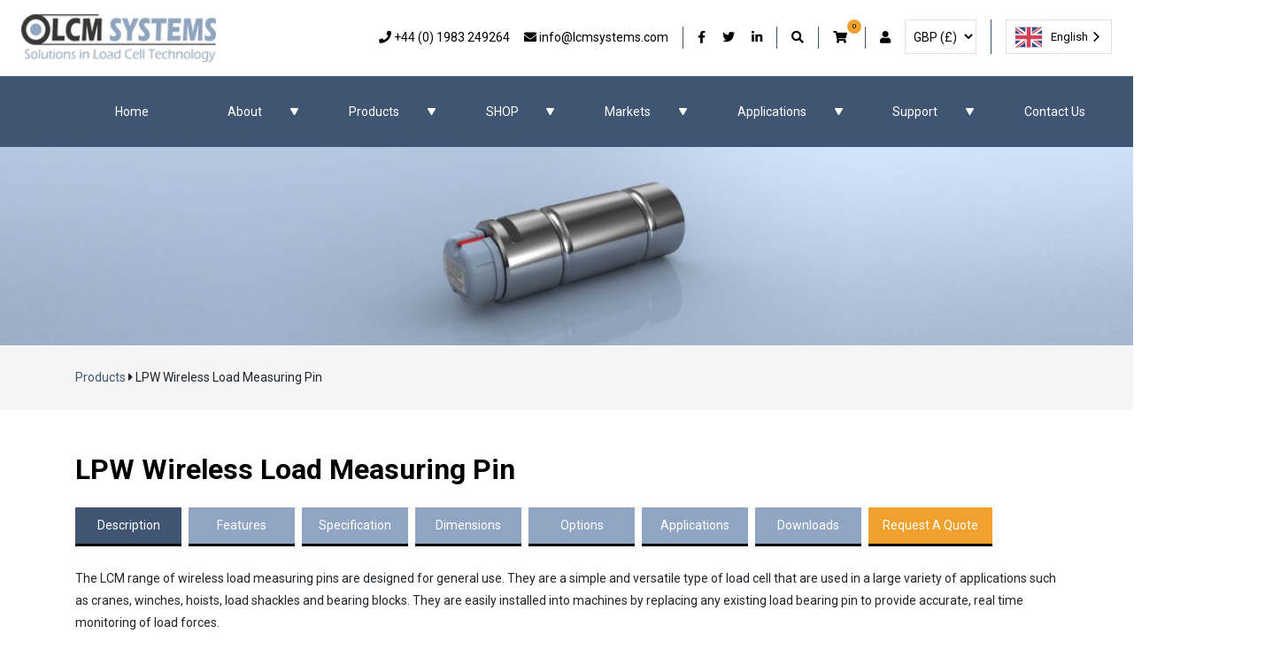

--- FILE ---
content_type: text/html; charset=utf-8
request_url: https://www.lcmsystems.com/lpw-wireless-load-measuring-pin
body_size: 13611
content:
<!DOCTYPE html>
<html lang="en">
<head><meta name="Author" content="LCM Systems">
<meta name="Generator" content="Intergage">
<meta name="ROBOTS" content="NOODP">
<meta name="description" content="Wireless load pins for general use. Replaces existing load bearing pins in machines for real time load monitoring. Ratings from 3.5 to 1500 tonnes.">
<meta name="keywords" content="wireless load pin, telemetry load pin, load pin, loadpin, load monitoring pin, load measuring pin">
<meta property="og:image" content="https://www.lcmsystems.com/res/atex statement exi.jpg">
<meta property="og:title" content="✔️ LPW Wireless Load Measuring Pin">
<meta property="og:type" content="website">
<meta property="og:url" content="https://www.lcmsystems.com/lpw-wireless-load-measuring-pin">

<!-- Hotjar Tracking Code for LCM Website -->
<script>
    (function(h,o,t,j,a,r){
        h.hj=h.hj||function(){(h.hj.q=h.hj.q||[]).push(arguments)};
        h._hjSettings={hjid:3886557,hjsv:6};
        a=o.getElementsByTagName('head')[0];
        r=o.createElement('script');r.async=1;
        r.src=t+h._hjSettings.hjid+j+h._hjSettings.hjsv;
        a.appendChild(r);
    })(window,document,'https://static.hotjar.com/c/hotjar-','.js?sv=');
</script>
<!-- Google Tag Manager -->
<script>(function(w,d,s,l,i){w[l]=w[l]||[];w[l].push({'gtm.start':
new Date().getTime(),event:'gtm.js'});var f=d.getElementsByTagName(s)[0],
j=d.createElement(s),dl=l!='dataLayer'?'&l='+l:'';j.async=true;j.src=
'https://www.googletagmanager.com/gtm.js?id='+i+dl;f.parentNode.insertBefore(j,f);
})(window,document,'script','dataLayer','GTM-NMWWKNZ');</script>
<!-- End Google Tag Manager -->
<title>✔️ LPW Wireless Load Measuring Pin</title>
<meta name="viewport" content="width=device-width, initial-scale=1.0">
<link rel="canonical" href="https://www.lcmsystems.com/lpw-wireless-load-measuring-pin"><base href="https://www.lcmsystems.com/products"><link rel="icon" href="/res/favicon.ico"><link rel="stylesheet" type="text/css" href="/c2/resources/v11/ldi.css"><script type="text/javascript" src="/c2/resources/v11/uiMin.js"></script>
<script type="text/javascript">UI.init('/c2/images/','/hres/','/c2/uploads/');</script>
<script type="text/javascript">if(typeof UI == "undefined") UI = {}; UI.CaptchaSiteKey = "6Lf2NLcZAAAAAF1GlGOc8RuRhUH_VM7cpC7MzVWC"; UI.CaptchaOptions={};</script><script src="/c2/resources/v11/googlenocaptcha.js" type="text/javascript"></script><link rel="stylesheet" href="/res/c2ag_sitestyle_9_102_1_1.css" type="text/css"><script type="text/javascript" src="/res/bootstrap11.js"></script>
<script type="text/javascript" src="https://code.jquery.com/jquery-3.5.1.min.js"></script>
<script type="text/javascript" src="https://kit.fontawesome.com/95006fe8bb.js" defer></script>
<script type="text/javascript" src="/res/app.js" defer></script>
<link rel="stylesheet" type="text/css" href="/res/c2ag_tr_Stylesheet.css"></head>
<body class="c2-page c2-page--standard"><div id="MBMeasureTextDiv" style="position:absolute;left:0px;top:0px;visibility:hidden">&nbsp;</div>
<!-- Google Tag Manager (noscript) -->
<noscript><iframe src="https://www.googletagmanager.com/ns.html?id=GTM-NMWWKNZ"
height="0" width="0" style="display:none;visibility:hidden"></iframe></noscript>
<!-- End Google Tag Manager (noscript) -->

<div id="loading-wrap" class="loading visible">
 
<div>


<div class="loading__container">

<div class="spinner-border" role="status">
  <span class="sr-only">Loading...</span>
</div>

</div>


</div>

</div>

<div id="wrap">
<header id="header" class="header">
<link rel="alternate" hreflang="x-default" href="https://www.lcmsystems.com">
<link rel="alternate" hreflang="en-gb" href="https://www.lcmsystems.com">
<link rel="alternate" hreflang="es-es" href="https://es.lcmsystems.com">
<link rel="alternate" hreflang="nl-nl" href="https://nl.lcmsystems.com">
<link rel="alternate" hreflang="de-de" href="https://de.lcmsystems.com">
<link rel="alternate" hreflang="it-it" href="https://it.lcmsystems.com">
<link rel="alternate" hreflang="fr-fr" href="https://fr.lcmsystems.com">
<link rel="alternate" hreflang="ro-ro" href="https://ro.lcmsystems.com">
<script type="text/javascript" src="https://cdn.weglot.com/weglot.min.js"></script>
<script>
    Weglot.initialize({
        api_key: 'wg_002937b74744e3b8a7f801293b7977ae2',
		switchers: [
       {
           // Same as button_style at root
           button_style: {
               full_name: true,
               with_name: true,
               is_dropdown: true,
               with_flags: true,
               flag_type: "rectangle_mat",
               invert_flags: false
           },
           // Move switcher somewhere in the page
           location: {
               target: ".header__top__lang", // You'll probably have to change it (see the step below in order to find the correct CSS selector)
               sibling: null
           }
       }
   ]
   });
</script>

<div class="header__top">
  <div class="d-flex flex-column flex-lg-row px-1 px-md-4 align-items-center justify-content-between">

    <div class="header__top__logo logo" id="logo">
      <div>
        <a href="https://www.lcmsystems.com/" title="LCM Systems Home | Load Cells">
          <img alt="LCM Systems' Logo, Solutions in Load Cell Technology" border="0" height="48" src="/res/logo.jpg" width="220">
        </a>
      </div>
    </div>



    <div class="header__top__right w-100 justify-content-center justify-content-lg-end mb-3 mb-lg-0">
     	<div class="header__top__contact-icons d-flex mr-3">
        	<div class="mr-3 mr-xl-0 phone-icon-container">
        	<a class="phone" href="tel:+44 1983 249264" title="Phone: +44 (0) 1983 249264">
          		<i class="fas fa-phone phone-icon"></i>
          		<span class="d-none d-xl-inline">+44 (0) 1983 249264</span>
        	</a>
			</div>
			<div>
        	<script type="text/javascript">
<!--
{ document.write(String.fromCharCode(60,97,32,99,108,97,115,115,61,34,101,109,97,105,108,34,32,104,114,101,102,61,34,109,97,105,108,116,111,58,105,110,102,111,(63+5)-4,108,99,109,115,121,115,116,101,109,115,46,99,111,109,34,32,116,105,116,108,101,61,34,101,109,97,105,108,58,32,105,110,102,111,64,108,99,109,115,121,115,116,101,109,115,46,99,111,109,34,62,10,9,9,9,9,60,105,32,99,108,97,115,115,61,34,102,97,115,32,102,97,45,101,110,118,101,108,111,112,101,34,62,60,47,105,62,32,10,9,9,9,9,60,115,112,97,110,32,99,108,97,115,115,61,34,100,45,110,111,110,101,32,100,45,120,108,45,105,110,108,105,110,101,34,62,105,110,102,111,64,108,99,109,115,121,115,116,101,109,115,46,99,111,109,60,47,115,112,97,110,62,10,9,9,9,60,47,97,62)) }
//-->
</script>
			</div>
    	</div>
	  
	  
 
	  
	  
 <div class="header__top__social-icons">
        <a rel="noreferrer" class="facebook" href="https://www.facebook.com/LcmSystemsLtd" target="_blank"><i class="fab fa-facebook-f"></i><span class="sr-only">Our Facebook</span></a>
        <a rel="noreferrer" class="twitter" href="https://twitter.com/LCMSYSTEMS" target="_blank"><i class="fab fa-twitter"></i><span class="sr-only">Our Twitter</span></a>
        <a rel="noreferrer" class="linkedin" href="https://www.linkedin.com/company/lcm-systems-ltd" target="_blank"><i class="fab fa-linkedin-in"></i><span class="sr-only">Our LinkedIn</span></a>
      </div>
      <!--
	  <div class="header__top__language-selector">
        <label class="sr-only" for="language-selector">Switch Language</label>
<select id="language-selector" onchange="window.location = this.value">
	<option value="https://www.lcmsystems.com/lpw-wireless-load-measuring-pin" data-lang="en" selected>en</option><option value="https://www.lcmsystems.ro/notes" data-lang="ro" >ro</option>
</select>
      </div>-->

      <div class="header__top__search">
        <a href="https://www.lcmsystems.com/search"><i class="fas fa-search"></i></a>
        <div class="header__top__search__box">
          <div>
            <span><i class="fas fa-times-circle"></i></span>

            
<form method="post" action="https://www.lcmsystems.com/search" id="sfsiglobaltext1_form" class="searchBoxForm">
	<span class="SearchBox">
		 <label for="sfsiglobaltext1" class="searchBoxLabel">Search for</label>
		 <input type="text" name="sfsiglobaltext1" id="sfsiglobaltext1" size="15" class="searchBoxInput">
	</span>
	<span class="SearchBoxSubmit">
		 <button type="submit"  class="lcm-button d-inline-block mt-3 mt-md-0 mr-md-2 c2btnsearch sbtn" name="search">Search</button>
	</span>

<input type="hidden" name="p" value="200">
<input type="hidden" name="search" value="1">
<input type="hidden" name="searchbox" value="sfsiglobaltext1">
</form>


          </div>
        </div>
      </div>

      <div class="header__top__basket">
        <div id="link_to_basket_2"><p><a href="https://www.lcmsystems.com/basket"><i aria-hidden="true" class="fas fa-shopping-cart">&nbsp;</i><span class="basket-count">0</span></a></p></div>
      </div>
      <div class="header__top__user">
        <a href="https://www.lcmsystems.com/user"><i class="fas fa-user"></i><span class="sr-only">User Account</span></a>
      </div>
	      <div class="header__top_bars d-lg-none">
        <a href="#" id="menu-toggle"><i class="fas fa-bars"></i><span class="sr-only">Menu Toggle</span></a>
		</div>
    </div>
	<div class="header__top__lang d-flex align-items-start justify-content-center mb-3 mb-lg-0">
  		<div class="header__top__currency-selector">
	  		<label class="sr-only">Select Currency</label>
        	
<form method="post" action="https://www.lcmsystems.com/cgi-bin/showpage.fcgi">
<table cellpadding="0" cellspacing="0" border="0" align="center">
 <tr><td><select class="CurrencySelect" name="uadbcurrencyid">
            <option value="1" selected>GBP (£)</option>
<option value="2">EUR (€)</option>
<option value="3">USD ($)</option>

        </select>
    </td>
	<td><button type="submit"  class="lcm-button d-inline-block mt-3 mt-md-0 mr-md-2 c2btnselectcurrency" name="selectcurrency">Select Currency</button></td>
 </tr>

</table>
<input type="hidden" name="dbitemid" value="147">
<input type="hidden" name="p" value="5">
<input type="hidden" name="rp" value="55">
<input type="hidden" name="sfa" value="view">
</form>

		</div>
  	</div>
  </div>
</div>
<div class="d-none d-lg-block header__bottom">
  <div class="container">
    <div class="d-flex">
      
<!--start of menu HTML - c2cssmenu.html page_menu_item1 OldVersion=0 -->
<div id="main-menu" class="main-menu menudefault">
<ul class="lev1" id="main-menu_ul" >
        <li class="lev1 first">
            <a class="lev1 first" href="https://www.lcmsystems.com/" >Home</a>
        </li>
        <li class="lev1 show-on-popup par parlev1 par_show-on-popup">
            <a class="lev1 show-on-popup par parlev1 par_show-on-popup" href="https://www.lcmsystems.com/about" >About</a>
    <ul class="lev2">
        <li class="lev2 child">
            <a class="lev2 child" href="https://www.lcmsystems.com/about/lcm-offices-distributors-resellers" >LCM&nbsp;Offices,&nbsp;Distributors&nbsp;&&nbsp;Resellers</a>
        </li>
        <li class="lev2 child lastlev2 last">
            <a class="lev2 child lastlev2 last" href="https://www.lcmsystems.com/about/job-vacancies" >Job&nbsp;Vacancies</a>
        </li></ul>
        </li>
        <li class="lev1 mega-menu par parlev1 cur curlev1 curpar curparlev1 cur_mega-menu par_mega-menu curpar_mega-menu">
            <a class="lev1 mega-menu par parlev1 cur curlev1 curpar curparlev1 cur_mega-menu par_mega-menu curpar_mega-menu" href="https://www.lcmsystems.com/products" >Products</a>
    <ul class="lev2">
        <li class="lev2 par parlev2">
            <a class="lev2 par parlev2" href="https://www.lcmsystems.com/load-cells" >Load&nbsp;Cells</a>
    <ul class="lev3">
        <li class="lev3 child">
            <a class="lev3 child" href="https://www.lcmsystems.com/compression-load-cells" >Compression&nbsp;Load&nbsp;Cells</a>
        </li>
        <li class="lev3 child">
            <a class="lev3 child" href="https://www.lcmsystems.com/tension-compression-load-cells" >Tension&nbsp;&&nbsp;Compression&nbsp;Load&nbsp;Cells</a>
        </li>
        <li class="lev3 child">
            <a class="lev3 child" href="https://www.lcmsystems.com/tension-load-cells" >Tension&nbsp;Load&nbsp;Cells</a>
        </li>
        <li class="lev3 child">
            <a class="lev3 child" href="https://www.lcmsystems.com/load-shackles" >Load&nbsp;Shackles</a>
        </li>
        <li class="lev3 child">
            <a class="lev3 child" href="https://www.lcmsystems.com/load-pins" >Load&nbsp;Pins</a>
        </li>
        <li class="lev3 child">
            <a class="lev3 child" href="https://www.lcmsystems.com/load-links" >Load&nbsp;Links</a>
        </li>
        <li class="lev3 child">
            <a class="lev3 child" href="https://www.lcmsystems.com/wireless-load-cells" >Wireless&nbsp;Load&nbsp;Cells</a>
        </li>
        <li class="lev3 child lastlev3 last">
            <a class="lev3 child lastlev3 last" href="https://www.lcmsystems.com/beam-load-cells" >Beam&nbsp;Load&nbsp;Cells</a>
        </li></ul>
        </li>
        <li class="lev2 par parlev2">
            <a class="lev2 par parlev2" href="https://www.lcmsystems.com/instrumentation" >Instrumentation</a>
    <ul class="lev3">
        <li class="lev3 child">
            <a class="lev3 child" href="https://www.lcmsystems.com/digital-indicators" >Digital&nbsp;Indicators</a>
        </li>
        <li class="lev3 child">
            <a class="lev3 child" href="https://www.lcmsystems.com/hand-held-indicators" >Hand&nbsp;held&nbsp;Indicators</a>
        </li>
        <li class="lev3 child">
            <a class="lev3 child" href="https://www.lcmsystems.com/amplifiers-conditioners" >Amplifiers&nbsp;&&nbsp;Conditioners</a>
        </li>
        <li class="lev3 child">
            <a class="lev3 child" href="https://www.lcmsystems.com/wireless-instrumentation" >Wireless&nbsp;Instrumentation</a>
        </li>
        <li class="lev3 child lastlev3 last">
            <a class="lev3 child lastlev3 last" href="https://www.lcmsystems.com/atex-instrumentation" >ATEX&nbsp;Instrumentation</a>
        </li></ul>
        </li>
        <li class="lev2 par parlev2">
            <a class="lev2 par parlev2" href="https://www.lcmsystems.com/atexiecex-load-cells" >ATEX/IECEx&nbsp;Products</a>
    <ul class="lev3">
        <li class="lev3 child">
            <a class="lev3 child" href="https://www.lcmsystems.com/atex-compression-load-cells" >ATEX&nbsp;Compression&nbsp;Load&nbsp;Cells</a>
        </li>
        <li class="lev3 child">
            <a class="lev3 child" href="https://www.lcmsystems.com/atex-tension-compression-load-cells" >ATEX&nbsp;Tension&nbsp;&&nbsp;Compression&nbsp;Load&nbsp;Cells</a>
        </li>
        <li class="lev3 child">
            <a class="lev3 child" href="https://www.lcmsystems.com/atex-tension-load-cells" >ATEX&nbsp;Tension&nbsp;Load&nbsp;Cells</a>
        </li>
        <li class="lev3 child">
            <a class="lev3 child" href="https://www.lcmsystems.com/atex-load-shackles" >ATEX&nbsp;Load&nbsp;Shackles</a>
        </li>
        <li class="lev3 child">
            <a class="lev3 child" href="https://www.lcmsystems.com/atex-load-pins" >ATEX&nbsp;Load&nbsp;Pins</a>
        </li>
        <li class="lev3 child">
            <a class="lev3 child" href="https://www.lcmsystems.com/atex-load-links" >ATEX&nbsp;Load&nbsp;Links</a>
        </li>
        <li class="lev3 child">
            <a class="lev3 child" href="https://www.lcmsystems.com/atex-wireless-load-cells" >ATEX&nbsp;Wireless&nbsp;Load&nbsp;Cells</a>
        </li>
        <li class="lev3 child">
            <a class="lev3 child" href="https://www.lcmsystems.com/atex-instrumentation-atex-products" >ATEX&nbsp;Instrumentation</a>
        </li>
        <li class="lev3 child lastlev3 last">
            <a class="lev3 child lastlev3 last" href="https://www.lcmsystems.com/atex-accessories-atex-products" >ATEX&nbsp;Accessories</a>
        </li></ul>
        </li>
        <li class="lev2 child">
            <a class="lev2 child" href="https://www.lcmsystems.com/displacement-transducers" >Displacement&nbsp;Transducers</a>
        </li>
        <li class="lev2 par parlev2">
            <a class="lev2 par parlev2" href="https://www.lcmsystems.com/pressure-sensors" >Pressure&nbsp;Sensors</a>
    <ul class="lev3">
        <li class="lev3 child">
            <a class="lev3 child" href="https://www.lcmsystems.com/pressure-transducers" >Pressure&nbsp;Transducers</a>
        </li>
        <li class="lev3 child lastlev3 last">
            <a class="lev3 child lastlev3 last" href="https://www.lcmsystems.com/pressure-transmitters" >Pressure&nbsp;Transmitters</a>
        </li></ul>
        </li>
        <li class="lev2 par parlev2">
            <a class="lev2 par parlev2" href="https://www.lcmsystems.com/accessories" >Accessories</a>
    <ul class="lev3">
        <li class="lev3 child">
            <a class="lev3 child" href="https://www.lcmsystems.com/load-cell-accessories" >Load&nbsp;Cell&nbsp;Accessories</a>
        </li>
        <li class="lev3 child">
            <a class="lev3 child" href="https://www.lcmsystems.com/instrumentation-accessories" >Instrumentation&nbsp;Accessories</a>
        </li>
        <li class="lev3 child lastlev3 last">
            <a class="lev3 child lastlev3 last" href="https://www.lcmsystems.com/atex-accessories" >ATEX&nbsp;Accessories</a>
        </li></ul>
        </li>
        <li class="lev2 child">
            <a class="lev2 child" href="https://www.lcmsystems.com/container-weighing-systems" >Container&nbsp;Weighing&nbsp;Systems</a>
        </li>
        <li class="lev2 par parlev2">
            <a class="lev2 par parlev2" href="https://www.lcmsystems.com/custom-design-load-cells-load-pins-load-shackles" >Custom&nbsp;Design</a>
    <ul class="lev3">
        <li class="lev3 child">
            <a class="lev3 child" href="https://www.lcmsystems.com/custom-design/load-cells" >Load&nbsp;Cells</a>
        </li>
        <li class="lev3 child">
            <a class="lev3 child" href="https://www.lcmsystems.com/custom-design-load-pins" >Load&nbsp;Pins</a>
        </li>
        <li class="lev3 child">
            <a class="lev3 child" href="https://www.lcmsystems.com/custom-design/load-shackles" >Load&nbsp;Shackles</a>
        </li>
        <li class="lev3 child">
            <a class="lev3 child" href="https://www.lcmsystems.com/custom-design/load-links" >Load&nbsp;Links</a>
        </li>
        <li class="lev3 child lastlev3 last">
            <a class="lev3 child lastlev3 last" href="https://www.lcmsystems.com/other-custom-products" >Other&nbsp;Custom&nbsp;Products</a>
        </li></ul>
        </li></ul>
        </li>
        <li class="lev1 mega-menu par parlev1 par_mega-menu">
            <a class="lev1 mega-menu par parlev1 par_mega-menu" href="https://www.lcmsystems.com/ecommerce-products" >SHOP</a>
    <ul class="lev2">
        <li class="lev2 par parlev2">
            <a class="lev2 par parlev2" href="https://www.lcmsystems.com/shop/shop-for-load-cells" >Shop&nbsp;for&nbsp;All&nbsp;Load&nbsp;Cells</a>
    <ul class="lev3">
        <li class="lev3 child">
            <a class="lev3 child" href="https://www.lcmsystems.com/shop/shop/compression-tension-load-cell-shop" >Shop&nbsp;for&nbsp;Compression/Tension&nbsp;Load&nbsp;Cells</a>
        </li>
        <li class="lev3 child">
            <a class="lev3 child" href="https://www.lcmsystems.com/shop/shop/shop-for-load-links" >Shop&nbsp;for&nbsp;Load&nbsp;Links</a>
        </li>
        <li class="lev3 child lastlev3 last">
            <a class="lev3 child lastlev3 last" href="https://www.lcmsystems.com/shop/shop/shop-for-load-shackles" >Shop&nbsp;for&nbsp;Load&nbsp;Shackles</a>
        </li></ul>
        </li>
        <li class="lev2 par parlev2">
            <a class="lev2 par parlev2" href="https://www.lcmsystems.com/shop/shop-for-instrumentation" >Shop&nbsp;for&nbsp;All&nbsp;Instrumentation</a>
    <ul class="lev3">
        <li class="lev3 child">
            <a class="lev3 child" href="https://www.lcmsystems.com/shop/shop/load-cell-amplifiers-conditioners-shop" >Shop&nbsp;for&nbsp;Amplifiers/Conditioners</a>
        </li>
        <li class="lev3 child">
            <a class="lev3 child" href="https://www.lcmsystems.com/shop/shop/load-cell-display-shop" >Shop&nbsp;for&nbsp;Displays</a>
        </li>
        <li class="lev3 child lastlev3 last">
            <a class="lev3 child lastlev3 last" href="https://www.lcmsystems.com/shop/shop/shop-for-wireless-load-cell-instrumentation" >Shop&nbsp;for&nbsp;Wireless&nbsp;Instrumentation</a>
        </li></ul>
        </li>
        <li class="lev2 child lastlev2 last">
            <a class="lev2 child lastlev2 last" href="https://www.lcmsystems.com/shop/clearance-products" >Shop&nbsp;for&nbsp;Clearance&nbsp;Products</a>
        </li></ul>
        </li>
        <li class="lev1 mega-menu par parlev1 par_mega-menu">
            <a class="lev1 mega-menu par parlev1 par_mega-menu" href="https://www.lcmsystems.com/load-cell-markets" >Markets</a>
    <ul class="lev2">
        <li class="lev2 child">
            <a class="lev2 child" href="https://www.lcmsystems.com/Markets/load-cells-load-pins-for-crane-lifting" >Crane&nbsp;&&nbsp;Lifting</a>
        </li>
        <li class="lev2 child">
            <a class="lev2 child" href="https://www.lcmsystems.com/Markets/load-cells-load-pins-for-marine-subsea" >Marine&nbsp;&&nbsp;Subsea</a>
        </li>
        <li class="lev2 child">
            <a class="lev2 child" href="https://www.lcmsystems.com/Markets/load-cells-load-pins-for-oil-gas-offshore" >Offshore&nbsp;Oil&nbsp;&&nbsp;Gas</a>
        </li>
        <li class="lev2 child">
            <a class="lev2 child" href="https://www.lcmsystems.com/Markets/onshore-oil-gas" >Onshore&nbsp;Oil&nbsp;&&nbsp;Gas</a>
        </li>
        <li class="lev2 child">
            <a class="lev2 child" href="https://www.lcmsystems.com/Markets/load-cells-load-pins-for-civil-construction" >Civil&nbsp;&&nbsp;Construction</a>
        </li>
        <li class="lev2 child">
            <a class="lev2 child" href="https://www.lcmsystems.com/Markets/load-cells-load-pins-for-ports-terminals" >Ports&nbsp;&&nbsp;Terminals</a>
        </li>
        <li class="lev2 child">
            <a class="lev2 child" href="https://www.lcmsystems.com/Markets/load-cells-load-pins-for-industrial-process" >Industrial&nbsp;&&nbsp;Process</a>
        </li>
        <li class="lev2 child">
            <a class="lev2 child" href="https://www.lcmsystems.com/Markets/load-cells-load-pins-for-automotive-transport" >Automotive&nbsp;&&nbsp;Transport</a>
        </li>
        <li class="lev2 child">
            <a class="lev2 child" href="https://www.lcmsystems.com/Markets/load-cells-load-pins-for-aerospace-aviation" >Aerospace&nbsp;&&nbsp;Aviation</a>
        </li>
        <li class="lev2 child">
            <a class="lev2 child" href="https://www.lcmsystems.com/Markets/load-cells-load-pins-for-power-renewables" >Renewable&nbsp;Energy</a>
        </li>
        <li class="lev2 child">
            <a class="lev2 child" href="https://www.lcmsystems.com/Markets/Aquaculture" >Aquaculture</a>
        </li>
        <li class="lev2 child lastlev2 last">
            <a class="lev2 child lastlev2 last" href="https://www.lcmsystems.com/Markets/load-cells-load-pins-for-shipping-yacthing" >Shipping&nbsp;&&nbsp;Yachting</a>
        </li></ul>
        </li>
        <li class="lev1 par parlev1">
            <a class="lev1 par parlev1" href="https://www.lcmsystems.com/load-cell-applications" >Applications</a>
    <ul class="lev2">
        <li class="lev2 show-on-popup child lastlev2 last">
            <a class="lev2 show-on-popup child lastlev2 last" href="https://www.lcmsystems.com/Applications/ultimate-guide-to-load-cells-everything-you-need-to-know" >Guide&nbsp;to&nbsp;Load&nbsp;Cells</a>
        </li></ul>
        </li>
        <li class="lev1 mega-menu par parlev1 par_mega-menu">
            <a class="lev1 mega-menu par parlev1 par_mega-menu" href="https://www.lcmsystems.com/resources" >Support</a>
    <ul class="lev2">
        <li class="lev2 par parlev2">
            <a class="lev2 par parlev2" href="https://www.lcmsystems.com/resources/product-datasheets" >Datasheet&nbsp;Downloads</a>
    <ul class="lev3">
        <li class="lev3 child">
            <a class="lev3 child" href="https://www.lcmsystems.com/resources/product-data-sheets/product-datasheets" >Product&nbsp;Datasheets</a>
        </li>
        <li class="lev3 child lastlev3 last">
            <a class="lev3 child lastlev3 last" href="https://www.lcmsystems.com/resources/product-data-sheets/atexiecex-product-datasheets" >ATEX/IECEx&nbsp;Product&nbsp;Datasheets</a>
        </li></ul>
        </li>
        <li class="lev2 par parlev2">
            <a class="lev2 par parlev2" href="https://www.lcmsystems.com/resources/instruction-manuals-downloads" >Instruction&nbsp;Manual&nbsp;Downloads</a>
    <ul class="lev3">
        <li class="lev3 child">
            <a class="lev3 child" href="https://www.lcmsystems.com/resources/product-instruction-manuals" >Product&nbsp;Instruction&nbsp;Manuals</a>
        </li>
        <li class="lev3 child lastlev3 last">
            <a class="lev3 child lastlev3 last" href="https://www.lcmsystems.com/resources/atexiecex-product-instruction-manuals" >ATEX/IECEx&nbsp;Product&nbsp;Instruction&nbsp;Manuals</a>
        </li></ul>
        </li>
        <li class="lev2 child">
            <a class="lev2 child" href="https://www.lcmsystems.com/resources/application-notes" >Application&nbsp;Notes</a>
        </li>
        <li class="lev2 child">
            <a class="lev2 child" href="https://www.lcmsystems.com/resources/technical-support-and-advice" >Technical&nbsp;Support&nbsp;and&nbsp;Advice</a>
        </li>
        <li class="lev2 par parlev2">
            <a class="lev2 par parlev2" href="https://www.lcmsystems.com/resources/quality-documentation" >Quality&nbsp;Documentation</a>
    <ul class="lev3">
        <li class="lev3 child">
            <a class="lev3 child" href="https://www.lcmsystems.com/resources/iso9001-and-atexiecex-qan-certificates" >ISO9001&nbsp;and&nbsp;ATEX/IECEx&nbsp;QAN&nbsp;Certificates</a>
        </li>
        <li class="lev3 child">
            <a class="lev3 child" href="https://www.lcmsystems.com/resources/test-equipment-calibration-certificates" >Test&nbsp;Equipment&nbsp;Calibration&nbsp;Certificates</a>
        </li>
        <li class="lev3 child lastlev3 last">
            <a class="lev3 child lastlev3 last" href="https://www.lcmsystems.com/resources/atexiecex-product-approval-certificates" >ATEX/IECEx&nbsp;Product&nbsp;Approval&nbsp;Certificates</a>
        </li></ul>
        </li>
        <li class="lev2 child">
            <a class="lev2 child" href="https://www.lcmsystems.com/resources/general-company-presentation" >General&nbsp;Company&nbsp;Presentation</a>
        </li>
        <li class="lev2 child">
            <a class="lev2 child" href="https://www.lcmsystems.com/resources/software-downloads" >Software&nbsp;Downloads</a>
        </li>
        <li class="lev2 child">
            <a class="lev2 child" href="https://www.lcmsystems.com/resources/LPQ" >Load&nbsp;Pin&nbsp;Questionnaire</a>
        </li>
        <li class="lev2 child lastlev2 last">
            <a class="lev2 child lastlev2 last" href="https://www.lcmsystems.com/resources/website-links" >Website&nbsp;Links</a>
        </li></ul>
        </li>
        <li class="lev1">
            <a class="lev1" href="https://www.lcmsystems.com/contact-us" >Contact&nbsp;Us</a>
        </li>
        <li class="lev1 last">
            <a class="lev1 last" href="https://www.lcmsystems.com/latest-news" >Latest&nbsp;News</a>
        </li>
</ul>
</div>
    </div>
  </div>
</div>
</header>

<section class="location">
<div class="container">
<div class='LocatorContainer py-4'><span class='LocatorText'><a href='https://www.lcmsystems.com/products'>Products</a></span> <i class="fas fa-caret-right" aria-hidden="true"></i> <span class='LocatorText'>LPW Wireless Load Measuring Pin</span></div>
</div>
</section>
<div class="container py-5">
<main class="c2-main" role="main" id="main">
<div class="row">
<article data-code="LPW" class="lcm-product-detail d-none col-12 ">

  <h1>LPW Wireless Load Measuring Pin</h1>

  <div class="lcm-product-detail__tabs">
    <div class="lcm-product-detail__tabs__headings"></div>
    <div class="lcm-product-detail__tabs__inner py-2">

      <div class="lcm-product-detail__tabs__tab description" data-title="Description">
<p>The LCM range of wireless load measuring pins are designed for general use. They are a simple and versatile type of load cell that are used in a large variety of applications such as cranes, winches, hoists, load shackles and bearing blocks. They are easily installed into machines by replacing any existing load bearing pin to provide accurate, real time monitoring of load forces.</p>

<p>Machined from high tensile stainless steel and normally supplied complete with an anti-rotation plate, all our load measuring pins are built to exacting standards and proof loaded to 150% of normal rated load. Our standard wireless load pin range covers ratings between 3.5 and 1500 tonnes, and can be provided as shown on this data sheet or can be modified to meet a particular application requirement (see LPB data sheet)</p>

<p>The unique wireless housing is manufactured from semi-aromatic polyamide plastic making the load cell far more compact and reducing the overall product weight. Located in the housing are two AAA alkaline batteries which can be easily accessed by removing the telemetry housing cover, while the internal electronics underneath remain completely sealed. The antenna is also internally mounted, protecting it from accidental damage during use and handling. The batteries are standard AAA alkaline batteries, which are readily available and low cost.</p>

<p>The LPW is supplied as standard without any additional wireless devices to enable greater flexibility with the configuration and ordering of the product. The LPW can be used with any of the T24 range of wireless instrumentation, whether this be for a simple display system using the T24-HS-LS, or more complex systems using multiple load cells and multiple wireless devices.</p>

<p>For more sophisticated systems, including datalogging or monitoring/reporting requirements, we are able to offer a robust tablet PC with installed software for use with single or multiple load cell installations. Our sales team will be happy to discuss the best wireless system configuration to suit your requirements.</p>

<p style="text-align: center;">&nbsp;<a href="/res/LPW%20Wireless%20Stainless%20Steel%20Load%20Measuring%20Pin%20Datasheet.pdf" target="_blank" rel="noopener noreferrer" onclick="gtag('event', 'page_view', {page_location:  '/downloads-lpw_wireless_load_measuring_pin', page_title:  '/downloads-lpw_wireless_load_measuring_pin'});"><img alt="atex statement exi" border="0" hspace="0" src='/res/atex statement exi.jpg' style="" vspace="0" width='800' height='64'></a></p>
</div>
      
      <div data-title="Features" class="lcm-product-detail__tabs__tab features">
<ul>
	<li>Anti-rotation plate supplied if required</li>
	<li>Design support software available</li>
	<li>Environmentally sealed to IP67</li>
	<li>From 3.5 to 1500 tonnes</li>
	<li>Stainless steel construction</li>
	<li>Wireless load pin</li>
</ul>
</div>
      <div data-title="Specification" class="lcm-product-detail__tabs__tab specification">
<p><img alt="lpw specification" border="0" src='/res/LPW Wireless Stainless Steel Load Measuring Pin specifications.jpg' width='800' height='330'></p>

<p><a href="/res/LPW%20Wireless%20Stainless%20Steel%20Load%20Measuring%20Pin%20Datasheet.pdf" target="_blank" rel="noopener noreferrer" onclick="gtag('event', 'page_view', {page_location:  '/downloads-lpw_wireless_load_measuring_pin', page_title:  '/downloads-lpw_wireless_load_measuring_pin'});"><img alt="atex statement exi" border="0" hspace="0" src='/res/atex statement exi.jpg' style="" vspace="0" width='800' height='64'></a></p>
</div>
      <div data-title="Dimensions" class="lcm-product-detail__tabs__tab dimensions">
<p><img alt="lpw dimensions" border="0" src='/res/LPW Wireless Stainless Steel Load Measuring Pin dimensions.jpg' width='800' height='1338'></p>
</div>
      <div data-title="Options" class="lcm-product-detail__tabs__tab options">
<ul>
	<li>Special ratings and sizes (see LPB data sheet)</li>
	<li>Hazardous Area certified - Intrinsically Safe (Ex i)</li>
	<li>Various wireless accessories available. See T24 range of wireless products</li>
</ul>
</div>
      <div data-title="Applications" class="lcm-product-detail__tabs__tab applications">
<ul>
	<li>Crane overload protection</li>
	<li>Hoist overload protation</li>
	<li>Mooring load tension measurement</li>
	<li>Winch force monitoring</li>
	<li>Cable and wire dynamometers</li>
</ul>
</div>
      <div data-title="Downloads" class="lcm-product-detail__tabs__tab downloads">
<p><a href="/res/LPW%20Wireless%20Stainless%20Steel%20Load%20Measuring%20Pin%20Datasheet.pdf" target="_blank" rel="noopener noreferrer" onclick="gtag('event', 'page_view', {page_location:  '/downloads-lpw_wireless_load_measuring_pin', page_title:  '/downloads-lpw_wireless_load_measuring_pin'});">LPW WIRELESS LOAD MEASURING PINS</a></p>




</div>


      
      
      
      

      <div data-title="Request A Quote" class="lcm-product-detail__tabs__tab request-a-quote">
        <h4>Request a quote for LPW Wireless Load Measuring Pin</h4>
      </div>
    </div>

  </div>


  <section class="d-none lcm-product-detail__banner c2-hero c2-hero--full-widthYes c2-hero--half-heightNo c2-hero--product d-flex justify-content-end align-items-center">
    <div class="d-flex flex-column-reverse d-xl-block">

      <div class="c2-hero__inner__buy mx-5 d-flex d-xl-block justify-content-center">
        <div class="lcm-product-detail__buy my-3 position-relative">

          <div class="lcm-product-detail__buy__data">
            
          </div>

          <div class="lcm-product-detail__buy__price"></div>

          <div class="lcm-product-detail__buy__select d-flex align-items-center"><label class="mb-0" style="flex: 0 0 135px;text-align: right;padding-right: 0.3rem;">Model:</label></div>

          <div class="lcm-product-detail__buy__qty d-flex align-items-center"><label class="mb-0" style="flex: 0 0 135px;text-align: right;padding-right: 0.3rem;">Quantity:</label><input type="number" min="0" value="0"></div>

          <div class="lcm-product-detail__buy__submit d-flex align-items-center"><label class="mb-0" style="flex: 0 0 135px;text-align: right;padding-right: 0.3rem;"></label><input type="submit" class="lcm-button lcm-button--yellow p-0 py-1" value="Add to Basket"></div>

          <div class="lcm-product-detail__buy__message"></div>

          <div class="lcm-product-detail__buy__stock"></div>

        </div>

      </div>

      <figure class="c2-hero__image" style="background-image:url('/res/LPW Wireless Stainless Steel Load Measuring Pin.jpg');background-position: center center;">
        <div class="c2-hero__share">

          <div class="c2-hero__share__container">
  
            <!-- AddToAny BEGIN -->
            <a class="a2a_dd text-center d-block" href="https://www.addtoany.com/share" target="_blank" rel="noopener noreferrer" onclick="gtag('event', 'page_view', {page_location:  '/links-addtoany', page_title:  '/links-addtoany'});"><i class="fas fa-share"></i><span class="d-block">Share This Page</span></a>
            <script>
              var a2a_config = a2a_config || {};
              a2a_config.onclick = 1;
            </script>
            <script async src="https://static.addtoany.com/menu/page.js"></script>
            <!-- AddToAny END -->
  
          </div>
        </div>
      </figure>
    </div>
  </section>


</article>

<div class="col-12 mt-5">

<h2 style="text-align: center;">Related Products</h2>

<section class="lcm-product-slider">

<div class="lcm-product-slider__inner">
<div>


<a href="https://www.lcmsystems.com/lmp-stainless-steel-load-measuring-load-pin" class="lcm-related-product-wrapper">
<article class="lcm-product-summary ">

<div class="buy-now-button">
<span>Buy Now</span>
</div>

<div>

<div class="lcm-product-summary__image">
<div>
<img class='att_img att_summaryimage_img' src='/res/LMP Stainless Steel Load Measuring Pin.jpg' alt="LMP" width='1900' height='238'>
</div>
</div>

<div class="lcm-product-summary__content">
<p class="lcm-product-summary__content__title">LMP</p>

<ul>
	<li>From 500 kgs to 1500 tonnes</li>
	<li>Stainless Steel Construction</li>
	<li>Environmentally Sealed to IP67</li>
</ul>

<p style="text-align: center;"><img alt="atex logo" border="0" hspace="5" src='/res/atex logo.jpg' style="" vspace="0" width='50' height='50'><img alt="iecex logo" border="0" hspace="5" src='/res/iecex logo.jpg' style="" vspace="0" width='50' height='50'></p>

</div>

</div>

</article>
</a>
<a href="https://www.lcmsystems.com/lpb-custom-design-load-pins" class="lcm-related-product-wrapper">
<article class="lcm-product-summary ">

<div class="buy-now-button">
<span>Buy Now</span>
</div>

<div>

<div class="lcm-product-summary__image">
<div>
<img class='att_img att_summaryimage_img' src='/res/LPB Custom Designed Stainless Steel Load Measuring Pin.jpg' alt="lpb 0" width='1900' height='239'>
</div>
</div>

<div class="lcm-product-summary__content">
<p class="lcm-product-summary__content__title">LPB</p>

<ul>
	<li>Custom design load pin</li>
	<li>Dimensions to suit application</li>
	<li>From 100 kgs to 1500+ tonnes</li>
</ul>

<p style="text-align: center;"><img alt="atex logo" border="0" hspace="5" src='/res/atex logo.jpg' style="" vspace="0" width='50' height='50'><img alt="iecex logo" border="0" hspace="5" src='/res/iecex logo.jpg' style="" vspace="0" width='50' height='50'></p>

</div>

</div>

</article>
</a>
<a href="https://www.lcmsystems.com/t24-ao1i-wireless-analogue-output-module" class="lcm-related-product-wrapper">
<article class="lcm-product-summary c2pdbuy">

<div class="buy-now-button">
<span>Buy Now</span>
</div>

<div>

<div class="lcm-product-summary__image">
<div>
<img class='att_img att_summaryimage_img' src='/res/T24-AO1i Wireless Analogue Output Module.jpg' alt="t24-ao1i" width='1900' height='240'>
</div>
</div>

<div class="lcm-product-summary__content">
<p class="lcm-product-summary__content__title">T24-AO1i</p>

<ul>
	<li>Analogue output module</li>
	<li>Voltage and current output</li>
	<li>Field terminals for ease of connection</li>
</ul>

</div>

</div>

</article>
</a>
<a href="https://www.lcmsystems.com/t24-wireless-base-stations" class="lcm-related-product-wrapper">
<article class="lcm-product-summary c2pdbuy">

<div class="buy-now-button">
<span>Buy Now</span>
</div>

<div>

<div class="lcm-product-summary__image">
<div>
<img class='att_img att_summaryimage_img' src='/res/T24-BSi T24-BSu T24-BSue T24-BSd Wireless Base Station.jpg' alt="t24-bsi-t24-bsu" width='1900' height='239'>
</div>
</div>

<div class="lcm-product-summary__content">
<p class="lcm-product-summary__content__title">T24 Base Stations</p>

<ul>
	<li>Wireless base stations</li>
	<li>RS232/RS485/USB interface options</li>
	<li>Easily configurable via a PC</li>
</ul>

</div>

</div>

</article>
</a>
<a href="https://www.lcmsystems.com/t24-ha-wireless-advanced-handheld-display" class="lcm-related-product-wrapper">
<article class="lcm-product-summary c2pdbuy">

<div class="buy-now-button">
<span>Buy Now</span>
</div>

<div>

<div class="lcm-product-summary__image">
<div>
<img class='att_img att_summaryimage_img' src='/res/T24-HA Wireless Handheld Advanced Display.jpg' alt="t24-ha" width='1900' height='241'>
</div>
</div>

<div class="lcm-product-summary__content">
<p class="lcm-product-summary__content__title">T24-HA</p>

<ul>
	<li>Advanced wireless handheld indicator</li>
	<li>Can display up to 12 data inputs</li>
	<li>Sum or item display</li>
</ul>

</div>

</div>

</article>
</a>
<a href="https://www.lcmsystems.com/t24-hs-ls-wireless-simple-handheld-display" class="lcm-related-product-wrapper">
<article class="lcm-product-summary c2pdbuy">

<div class="buy-now-button">
<span>Buy Now</span>
</div>

<div>

<div class="lcm-product-summary__image">
<div>
<img class='att_img att_summaryimage_img' src='/res/T24-HS-LS Wireless Handheld Simple Display.jpg' alt="t24-hs-ls" width='1900' height='241'>
</div>
</div>

<div class="lcm-product-summary__content">
<p class="lcm-product-summary__content__title">T24-HS-LS</p>

<ul>
	<li>Simple wireless handheld indicator</li>
	<li>Connects to a single acquisition unit</li>
	<li>Gross/Net weight facility</li>
</ul>

</div>

</div>

</article>
</a>
<a href="https://www.lcmsystems.com/ld-serial-rs232-rs485-input-large-digit-slave-display" class="lcm-related-product-wrapper">
<article class="lcm-product-summary ">

<div class="buy-now-button">
<span>Buy Now</span>
</div>

<div>

<div class="lcm-product-summary__image">
<div>
<img class='att_img att_summaryimage_img' src='/res/LD-SERIAL Large Digit Display.jpg' alt="ld-serial" width='1900' height='241'>
</div>
</div>

<div class="lcm-product-summary__content">
<p class="lcm-product-summary__content__title">LD-SERIAL</p>

<ul>
	<li>RS232 and RS485 digital input</li>
	<li>Digit height up to 16&quot; (40.5cm)</li>
	<li>AC or DC powered</li>
</ul>

</div>

</div>

</article>
</a>
<a href="https://www.lcmsystems.com/t24-so-wireless-serial-output-module" class="lcm-related-product-wrapper">
<article class="lcm-product-summary c2pdbuy">

<div class="buy-now-button">
<span>Buy Now</span>
</div>

<div>

<div class="lcm-product-summary__image">
<div>
<img class='att_img att_summaryimage_img' src='/res/T24-SO Wireless Serial Output Module.jpg' alt="t24-so" width='1900' height='240'>
</div>
</div>

<div class="lcm-product-summary__content">
<p class="lcm-product-summary__content__title">T24-SO</p>

<ul>
	<li>Serial output module</li>
	<li>Wide operating voltage range</li>
	<li>Output can be formatted</li>
</ul>

</div>

</div>

</article>
</a>

</div>
</div>

</section>
</div>

<meta property='og:image' content='/res/LPW%20Wireless%20Stainless%20Steel%20Load%20Measuring%20Pin.jpg'>
</div>
</main>
</div>
<div class="slider">
<div class='product-detail-form'><!-- zero start--><div class='c2form_zero'><form method="post" action="https://www.lcmsystems.com/products"  id="form1"  >
 <div class="c2form_container" style='width:100%'  id="form1_table">

  <div class="c2form_intheader">
	
  </div>

   <div class="c2form_fields">

   <fieldset class='c2form_fieldset FieldsetNoBrdPdg'><legend  class="LegendHide"></legend><div class="c2form_fields">

	<div class='c2form_row'>

	 <label class="c2form_fldname" id="efi2dbname_name"  for="efi2dbname">Name:<span class="FormFieldReqMarker">*</span></label>
	 <div class='c2form_input'><input type="text" maxlength="100" size="30" class="form" id="efi2dbname" value="" name="efi2dbname"></div>

	</div>

	<div class='c2form_row'>

	 <label class="c2form_fldname" id="efi2dbcompanyname_name"  for="efi2dbcompanyname">Company Name:<span class="FormFieldReqMarker">*</span></label>
	 <div class='c2form_input'><input class="form" id="efi2dbcompanyname" value="" name="efi2dbcompanyname" type="text" maxlength="100" size="30"></div>

	</div>

	<div class='c2form_row'>

	 <label class="c2form_fldname" id="efi2dbcountry_name"  for="efi2dbcountry">Country:<span class="FormFieldReqMarker">*</span></label>
	 <div class='c2form_input'><select name="efi2dbcountry" id="efi2dbcountry" class="form">
<option value="0" selected>United Kingdom</option>
<option value="1">Afghanistan</option>
<option value="2">Aland Islands</option>
<option value="3">Albania</option>
<option value="4">Algeria</option>
<option value="5">American Samoa</option>
<option value="6">Andorra</option>
<option value="7">Angola</option>
<option value="8">Anguilla</option>
<option value="9">Antarctica</option>
<option value="10">Antigua and Barbuda</option>
<option value="11">Argentina</option>
<option value="12">Armenia</option>
<option value="13">Aruba</option>
<option value="14">Australia</option>
<option value="15">Austria</option>
<option value="16">Azerbaijan</option>
<option value="17">Bahamas</option>
<option value="18">Bahrain</option>
<option value="19">Bangladesh</option>
<option value="20">Barbados</option>
<option value="21">Belarus</option>
<option value="22">Belgium</option>
<option value="23">Belize</option>
<option value="24">Benin</option>
<option value="25">Bermuda</option>
<option value="26">Bhutan</option>
<option value="27">Bolivia</option>
<option value="28">Bosnia and Herzegovina</option>
<option value="29">Botswana</option>
<option value="30">Bouvet Island</option>
<option value="31">Brazil</option>
<option value="32">British Indian Ocean Territory</option>
<option value="33">British Virgin Islands</option>
<option value="34">Brunei</option>
<option value="35">Bulgaria</option>
<option value="36">Burkina Faso</option>
<option value="37">Burundi</option>
<option value="38">Cambodia</option>
<option value="39">Cameroon</option>
<option value="40">Canada</option>
<option value="41">Cape Verde</option>
<option value="42">Caribbean Netherlands</option>
<option value="43">Cayman Islands</option>
<option value="44">Central African Republic</option>
<option value="45">Chad</option>
<option value="46">Chile</option>
<option value="47">China</option>
<option value="48">Christmas Island</option>
<option value="49">Cocos (Keeling) Islands</option>
<option value="50">Colombia</option>
<option value="51">Comoros</option>
<option value="52">Congo (Brazzaville)</option>
<option value="53">Congo (Kinshasa)</option>
<option value="54">Cook Islands</option>
<option value="55">Costa Rica</option>
<option value="56">Croatia</option>
<option value="57">Cuba</option>
<option value="58">Curaçao</option>
<option value="59">Cyprus</option>
<option value="60">Czech Republic</option>
<option value="61">Denmark</option>
<option value="62">Djibouti</option>
<option value="63">Dominica</option>
<option value="64">Dominican Republic</option>
<option value="65">Ecuador</option>
<option value="66">Egypt</option>
<option value="67">El Salvador</option>
<option value="68">Equatorial Guinea</option>
<option value="69">Eritrea</option>
<option value="70">Estonia</option>
<option value="71">Ethiopia</option>
<option value="72">Falkland Islands</option>
<option value="73">Faroe Islands</option>
<option value="74">Fiji</option>
<option value="75">Finland</option>
<option value="76">France</option>
<option value="77">French Guiana</option>
<option value="78">French Polynesia</option>
<option value="79">French Southern Territories</option>
<option value="80">Gabon</option>
<option value="81">Gambia</option>
<option value="82">Georgia</option>
<option value="83">Germany</option>
<option value="84">Ghana</option>
<option value="85">Gibraltar</option>
<option value="86">Greece</option>
<option value="87">Greenland</option>
<option value="88">Grenada</option>
<option value="89">Guadeloupe</option>
<option value="90">Guam</option>
<option value="91">Guatemala</option>
<option value="92">Guernsey</option>
<option value="93">Guinea</option>
<option value="94">Guinea-Bissau</option>
<option value="95">Guyana</option>
<option value="96">Haiti</option>
<option value="97">Heard Island and McDonald Islands</option>
<option value="98">Honduras</option>
<option value="99">Hong Kong S.A.R., China</option>
<option value="100">Hungary</option>
<option value="101">Iceland</option>
<option value="102">India</option>
<option value="103">Indonesia</option>
<option value="104">Iran</option>
<option value="105">Iraq</option>
<option value="106">Ireland</option>
<option value="107">Isle of Man</option>
<option value="108">Israel</option>
<option value="109">Italy</option>
<option value="110">Ivory Coast</option>
<option value="111">Jamaica</option>
<option value="112">Japan</option>
<option value="113">Jersey</option>
<option value="114">Jordan</option>
<option value="115">Kazakhstan</option>
<option value="116">Kenya</option>
<option value="117">Kiribati</option>
<option value="118">Kuwait</option>
<option value="119">Kyrgyzstan</option>
<option value="120">Laos</option>
<option value="121">Latvia</option>
<option value="122">Lebanon</option>
<option value="123">Lesotho</option>
<option value="124">Liberia</option>
<option value="125">Libya</option>
<option value="126">Liechtenstein</option>
<option value="127">Lithuania</option>
<option value="128">Luxembourg</option>
<option value="129">Macao S.A.R., China</option>
<option value="130">Macedonia</option>
<option value="131">Madagascar</option>
<option value="132">Malawi</option>
<option value="133">Malaysia</option>
<option value="134">Maldives</option>
<option value="135">Mali</option>
<option value="136">Malta</option>
<option value="137">Marshall Islands</option>
<option value="138">Martinique</option>
<option value="139">Mauritania</option>
<option value="140">Mauritius</option>
<option value="141">Mayotte</option>
<option value="142">Mexico</option>
<option value="143">Micronesia</option>
<option value="144">Moldova</option>
<option value="145">Monaco</option>
<option value="146">Mongolia</option>
<option value="147">Montenegro</option>
<option value="148">Montserrat</option>
<option value="149">Morocco</option>
<option value="150">Mozambique</option>
<option value="151">Myanmar</option>
<option value="152">Namibia</option>
<option value="153">Nauru</option>
<option value="154">Nepal</option>
<option value="155">Netherlands</option>
<option value="156">Netherlands Antilles</option>
<option value="157">New Caledonia</option>
<option value="158">New Zealand</option>
<option value="159">Nicaragua</option>
<option value="160">Niger</option>
<option value="161">Nigeria</option>
<option value="162">Niue</option>
<option value="163">Norfolk Island</option>
<option value="164">Northern Mariana Islands</option>
<option value="165">North Korea</option>
<option value="166">Norway</option>
<option value="167">Oman</option>
<option value="168">Pakistan</option>
<option value="169">Palau</option>
<option value="170">Palestinian Territory</option>
<option value="171">Panama</option>
<option value="172">Papua New Guinea</option>
<option value="173">Paraguay</option>
<option value="174">Peru</option>
<option value="175">Philippines</option>
<option value="176">Pitcairn</option>
<option value="177">Poland</option>
<option value="178">Portugal</option>
<option value="179">Puerto Rico</option>
<option value="180">Qatar</option>
<option value="181">Reunion</option>
<option value="182">Romania</option>
<option value="183">Russia</option>
<option value="184">Rwanda</option>
<option value="185">Saint Barthélemy</option>
<option value="186">Saint Helena</option>
<option value="187">Saint Kitts and Nevis</option>
<option value="188">Saint Lucia</option>
<option value="189">Saint Martin (French part)</option>
<option value="190">Saint Pierre and Miquelon</option>
<option value="191">Saint Vincent and the Grenadines</option>
<option value="192">Samoa</option>
<option value="193">San Marino</option>
<option value="194">Sao Tome and Principe</option>
<option value="195">Saudi Arabia</option>
<option value="196">Senegal</option>
<option value="197">Serbia</option>
<option value="198">Seychelles</option>
<option value="199">Sierra Leone</option>
<option value="200">Singapore</option>
<option value="201">Sint Maarten</option>
<option value="202">Slovakia</option>
<option value="203">Slovenia</option>
<option value="204">Solomon Islands</option>
<option value="205">Somalia</option>
<option value="206">South Africa</option>
<option value="207">South Georgia and the South Sandwich Islands</option>
<option value="208">South Korea</option>
<option value="209">South Sudan</option>
<option value="210">Spain</option>
<option value="211">Sri Lanka</option>
<option value="212">Sudan</option>
<option value="213">Suriname</option>
<option value="214">Svalbard and Jan Mayen</option>
<option value="215">Swaziland</option>
<option value="216">Sweden</option>
<option value="217">Switzerland</option>
<option value="218">Syria</option>
<option value="219">Taiwan</option>
<option value="220">Tajikistan</option>
<option value="221">Tanzania</option>
<option value="222">Thailand</option>
<option value="223">Timor-LesteTogo</option>
<option value="224">Tokelau</option>
<option value="225">Tonga</option>
<option value="226">Trinidad and Tobago</option>
<option value="227">Tunisia</option>
<option value="228">Turkey</option>
<option value="229">Turkmenistan</option>
<option value="230">Turks and Caicos Islands</option>
<option value="231">Tuvalu</option>
<option value="232">U.S. Virgin Islands</option>
<option value="233">Uganda</option>
<option value="234">Ukraine</option>
<option value="235">United Arab Emirates</option>
<option value="236">United States</option>
<option value="237">United States Minor Outlying Islands</option>
<option value="238">Uruguay</option>
<option value="239">Uzbekistan</option>
<option value="240">Vanuatu</option>
<option value="241">Vatican</option>
<option value="242">Venezuela</option>
<option value="243">Vietnam</option>
<option value="244">Wallis and Futuna</option>
<option value="245">Western Sahara</option>
<option value="246">Yemen</option>
<option value="247">Zambia</option>
<option value="248">Zimbabwe</option>
</select>
</div>

	</div>

	<div class='c2form_row'>

	 <label class="c2form_fldname" id="efi2dbemail_name"  for="efi2dbemail">Email:<span class="FormFieldReqMarker">*</span></label>
	 <div class='c2form_input'><input size="30" type="text" maxlength="100" value="" name="efi2dbemail" class="form" id="efi2dbemail"></div>

	</div>

	<div class='c2form_row'>

	 <label class="c2form_fldname" id="efi2dbtelephone_name"  for="efi2dbtelephone">Telephone:<span class="FormFieldReqMarker">*</span></label>
	 <div class='c2form_input'><input size="30" maxlength="100" type="text" name="efi2dbtelephone" value="" id="efi2dbtelephone" class="form"></div>

	</div>

	<div class='c2form_row'>

	 <label class="c2form_fldname" id="efi2dbcapacityrange_name"  for="efi2dbcapacityrange">Capacity / Range:<span class="FormFieldReqMarker">*</span></label>
	 <div class='c2form_input'><input id="efi2dbcapacityrange" class="form" name="efi2dbcapacityrange" value="" maxlength="100" type="text" size="30"></div>

	</div>

	<div class='c2form_row'>

	 <label class="c2form_fldname" id="efi2dbquantityrequired_name"  for="efi2dbquantityrequired">Quantity Required:<span class="FormFieldReqMarker">*</span></label>
	 <div class='c2form_input'><input id="efi2dbquantityrequired" class="form" name="efi2dbquantityrequired" value="" maxlength="100" type="text" size="30"></div>

	</div>

	<div class='c2form_row'>

	 <label class="c2form_fldname" id="efi2dbmessage_name"  for="efi2dbmessage">Message:</label>
	 <div class='c2form_input'><textarea cols="30" id="efi2dbmessage" name="efi2dbmessage" rows="5" ></textarea></div>

	</div>

	<div class='c2form_row w-100'>

	 <label class="c2form_fldname" id="mfulfileuploadyourfile0_name"  for="mfulfileuploadyourfile0">Upload Your File:</label>
	 <div class='c2form_input'></div>

	</div>

	<div class='c2form_row w-100 c2-form-hide-before-previous'>

	 <label class="c2form_fldname" id="mfulfilefileupload20_name"  for="mfulfilefileupload20">File Upload 2:</label>
	 <div class='c2form_input'></div>

	</div>

	<div class='c2form_row w-100 c2-form-hide-before-previous'>

	 <label class="c2form_fldname" id="mfulfilefileupload30_name"  for="mfulfilefileupload30">File Upload 3:</label>
	 <div class='c2form_input'></div>

	</div>

	<div class='c2form_row w-100 c2-form-hide-before-previous'>

	 <label class="c2form_fldname" id="mfulfilefileupload40_name"  for="mfulfilefileupload40">File Upload 4:</label>
	 <div class='c2form_input'></div>

	</div>

	<div class='c2form_row w-100 c2-form-hide-before-previous'>

	 <label class="c2form_fldname" id="mfulfilefileupload50_name"  for="mfulfilefileupload50">File Upload 5:</label>
	 <div class='c2form_input'></div>

	</div>

	<div class='c2form_row'>

	 <label class="c2form_fldname" id="efi2dbrecaptcha_name"  for="efi2dbrecaptcha">reCaptcha:<span class="FormFieldReqMarker">*</span></label>
	 <div class='c2form_input'><script src="https://www.google.com/recaptcha/api.js?onload=IG_noCaptcha&render=explicit&hl=en-GB" async defer></script>
<div id="efi2dbrecaptcha" class="googlenocaptcha"></div>
</div>

	</div>

   </div></fieldset>
	<div class="bffsfield">

	 <label class="c2form_fldname" id="efi2dbsubject14_name"  for="efi2dbsubject14">Enter not this field:</label>
	 <div class='c2form_input'><input id="efi2dbsubject14" class="form" name="efi2dbsubject14" value="" maxlength="100" type="text" size="40" autocomplete="igsb1764701193"></div>

   </div>


   </div>

   <div class="c2form_footer"  id="form1_tfoot">
	<div class='c2form_reqfields'>&nbsp;&nbsp;<span class="FormFieldReqMarker">*</span><span class="FormFieldReqText">Indicates a field you must enter.</span></div>

	<div></div>

	<div style='text-align:center'><div class='c2form_buttons'><button type="submit"  class="lcm-button d-inline-block mt-3 mt-md-0 mr-md-2 c2btnconfirmadd besendbtn" name="efi2submit">Send Details</button><span class='c2form_btnsep'>&nbsp;</span><button type="submit"  class="lcm-button d-inline-block mt-3 mt-md-0 mr-md-2 c2btnreset beresetbtn" name="efi2reset">Reset</button>
</div></div>
   </div>
  </div>
 <input type="hidden" name="dbitemid" value="147">
<input type="hidden" name="p" value="5">
<input type="hidden" name="rp" value="55">
<input type="hidden" name="sfa" value="view">
</form><!-- zero end--></div></div>
</div>

<footer class="footer small" id="footer">
<div class="container py-5" id="footer-columns">
<div class="d-flex justify-content-between py-4">

<div>
<h4>Load Cells</h4>

<ul>
	<li class="first leaf"><a href="https://www.lcmsystems.com/compression-load-cells" title="Compression Load Cells">Compression Load Cells</a></li>
	<li class="leaf"><a href="https://www.lcmsystems.com/wireless-load-cells" title="Wireless Load Cells">Wireless Load Cells</a></li>
	<li class="leaf"><a href="https://www.lcmsystems.com/tension-compression-load-cells" title="Tension &amp; Compression Load Cells">Tension &amp; Compression Load Cells</a></li>
	<li class="leaf"><a href="https://www.lcmsystems.com/load-shackles" title="Load Shackles">Load Shackles</a></li>
	<li class="leaf"><a href="https://www.lcmsystems.com/load-pins" title="Load pins">Load Pins</a></li>
	<li class="leaf"><a href="https://www.lcmsystems.com/load-links" title="Load Monitoring Links">Load Links</a></li>
	<li class="leaf"><a href="https://www.lcmsystems.com/beam-load-cells" title="Beam Load Cells">Beam Load Cells</a></li>
	<li>
		<p><a href="https://www.lcmsystems.com/atexiecex-load-cells" title="ATEX Load Cells">ATEX Load Cells</a></p>
	</li>
</ul>

<p>&nbsp;</p>

<p><strong>© 2025 LCM Systems Ltd.</strong><br>
Unit 15, Newport Business Park, Barry Way, Newport<br>
Isle of Wight,&nbsp;PO30 5GY, United Kingdom<br>
VAT No.&nbsp;GB 785 3956 71<br>
Company&nbsp;Reg&nbsp;No.&nbsp;2057541</p>

<p>LCM Systems is an Interface, Inc company<br>
&nbsp;<a href="https://www.interfaceforce.com/" target="_blank" rel="noopener noreferrer" onclick="gtag('event', 'page_view', {page_location:  '/links-interfaceforce', page_title:  '/links-interfaceforce'});"><img alt="Interface Logo - white" border="0" height="64" hspace="0" src='/res/c2ag_265x64_3_Interface logo 1.gif' style="" vspace="0" width="265"></a></p>
</div>

<div>
<h4>Instrumentation</h4>

<ul class="menu">
	<li class="first leaf"><a href="https://www.lcmsystems.com/digital-indicators" title="Digital Indicators">Digital Indicators</a></li>
	<li class="leaf"><a href="https://www.lcmsystems.com/amplifiers-conditioners" title="Amplifiers &amp; Conditioners">Amplifiers &amp; Conditioners</a></li>
	<li class="leaf"><a href="https://www.lcmsystems.com/atex-instrumentation" title="">ATEX Instrumentation</a></li>
	<li class="leaf"><a href="https://www.lcmsystems.com/hand-held-indicators" title="Handheld Indicators">Handheld Indicators</a></li>
	<li class="last leaf"><a href="https://www.lcmsystems.com/wireless-instrumentation" title="Wireless Instrumentation">Wireless Instrumentation</a></li>
</ul>
</div>

<div>
<h4>Other Products</h4>

<ul>
	<li class="first leaf"><a href="https://www.lcmsystems.com/displacement-transducers" title="Displacement Transducer">Displacement Transducer</a></li>
	<li class="leaf"><a href="https://www.lcmsystems.com/pressure-sensors" title="Pressure Sensors">Pressure Sensors</a></li>
	<li class="leaf"><a href="https://www.lcmsystems.com/pressure-transducers" title="Pressure Transducers">Pressure Transducers</a></li>
	<li class="leaf"><a href="https://www.lcmsystems.com/accessories" title="">Accessories</a></li>
	<li class="leaf"><a href="https://www.lcmsystems.com/ecommerce-products">LCM Systems SHOP</a></li>
	<li class="leaf">
		<p><a href="https://www.lcmsystems.com/custom-design-load-cells-load-pins-load-shackles" title="">Custom Design</a></p>
	</li>
</ul>
</div>

<div>
<h4>Information</h4>

<ul class="menu">
	<li class="first leaf"><a href="https://www.lcmsystems.com/terms-and-conditions-sale">Terms And Conditions of Sale</a></li>
	<li class="leaf"><a href="https://www.lcmsystems.com/credit-application" title="">Credit Account Application Form</a></li>
	<li class="leaf"><a href="https://www.lcmsystems.com/privacy-policy" title="">Privacy Policy</a></li>
	<li class="leaf"><a href="https://www.lcmsystems.com/warranty-cancellation-returns">Warranty, Cancellation &amp; Returns</a></li>
	<li class="leaf"><a href="https://www.lcmsystems.com/delivery-information" title="">Delivery Information</a></li>
	<li class="last leaf">
		<p><a href="https://www.lcmsystems.com/site-map">Site Map</a><span id="cke_bm_84C" style="display: none;">&nbsp;</span></p>
	</li>
	<li class="last leaf">
		<div><img alt="ISO9001 dark blue on white" border="0" hspace="0" src='/res/ISO9001 logo2.jpg' style="" vspace="0" width='195' height='157'></div>
	</li>
	<li class="last leaf">
		<div>&nbsp;</div>
	</li>
	<li class="last leaf">
		<div><img alt="payment types" border="0" height="134" hspace="0" src='/res/c2ag_195x134_3_payment types.jpg' style="" vspace="0" width="195"><span id="cke_bm_930C" style="display: none;">&nbsp;</span></div>
	</ul>
</div>

</div>

<div class="container py-4" id="copyright">
<div class="row align-items-center">


<div class="col-12 col-lg-5 small text-center text-lg-left mb-4 mb-lg-0">

</div>


<div class="col-12 col-lg-3 text-center text-lg-left mb-4 mb-lg-0">

</div>
<div class="col-12 col-lg-4 text-center h5 text-lg-centre">
<a class="mx-3 facebook" rel="noreferrer" href="https://www.facebook.com/LcmSystemsLtd" target="_blank"><i class="fab fa-facebook-f"></i><span class="sr-only">Our Facebook</span></a>
<a class="mx-3 twitter" rel="noreferrer" href="https://twitter.com/LCMSYSTEMS" target="_blank"><i class="fab fa-twitter"></i><span class="sr-only">Our Twitter</span></a>
<a class="mx-3 linkedin" rel="noreferrer" href="https://www.linkedin.com/company/lcm-systems-ltd" target="_blank"><i class="fab fa-linkedin-in"></i><span class="sr-only">Our LinkedIn</span></a>
</div>

</div>
</div>

</footer>

</div>

</body>

</html>

--- FILE ---
content_type: text/html; charset=utf-8
request_url: https://www.google.com/recaptcha/api2/anchor?ar=1&k=6Lf2NLcZAAAAAF1GlGOc8RuRhUH_VM7cpC7MzVWC&co=aHR0cHM6Ly93d3cubGNtc3lzdGVtcy5jb206NDQz&hl=en-GB&v=7gg7H51Q-naNfhmCP3_R47ho&size=normal&anchor-ms=20000&execute-ms=30000&cb=t5cpzwbmsew3
body_size: 48962
content:
<!DOCTYPE HTML><html dir="ltr" lang="en-GB"><head><meta http-equiv="Content-Type" content="text/html; charset=UTF-8">
<meta http-equiv="X-UA-Compatible" content="IE=edge">
<title>reCAPTCHA</title>
<style type="text/css">
/* cyrillic-ext */
@font-face {
  font-family: 'Roboto';
  font-style: normal;
  font-weight: 400;
  font-stretch: 100%;
  src: url(//fonts.gstatic.com/s/roboto/v48/KFO7CnqEu92Fr1ME7kSn66aGLdTylUAMa3GUBHMdazTgWw.woff2) format('woff2');
  unicode-range: U+0460-052F, U+1C80-1C8A, U+20B4, U+2DE0-2DFF, U+A640-A69F, U+FE2E-FE2F;
}
/* cyrillic */
@font-face {
  font-family: 'Roboto';
  font-style: normal;
  font-weight: 400;
  font-stretch: 100%;
  src: url(//fonts.gstatic.com/s/roboto/v48/KFO7CnqEu92Fr1ME7kSn66aGLdTylUAMa3iUBHMdazTgWw.woff2) format('woff2');
  unicode-range: U+0301, U+0400-045F, U+0490-0491, U+04B0-04B1, U+2116;
}
/* greek-ext */
@font-face {
  font-family: 'Roboto';
  font-style: normal;
  font-weight: 400;
  font-stretch: 100%;
  src: url(//fonts.gstatic.com/s/roboto/v48/KFO7CnqEu92Fr1ME7kSn66aGLdTylUAMa3CUBHMdazTgWw.woff2) format('woff2');
  unicode-range: U+1F00-1FFF;
}
/* greek */
@font-face {
  font-family: 'Roboto';
  font-style: normal;
  font-weight: 400;
  font-stretch: 100%;
  src: url(//fonts.gstatic.com/s/roboto/v48/KFO7CnqEu92Fr1ME7kSn66aGLdTylUAMa3-UBHMdazTgWw.woff2) format('woff2');
  unicode-range: U+0370-0377, U+037A-037F, U+0384-038A, U+038C, U+038E-03A1, U+03A3-03FF;
}
/* math */
@font-face {
  font-family: 'Roboto';
  font-style: normal;
  font-weight: 400;
  font-stretch: 100%;
  src: url(//fonts.gstatic.com/s/roboto/v48/KFO7CnqEu92Fr1ME7kSn66aGLdTylUAMawCUBHMdazTgWw.woff2) format('woff2');
  unicode-range: U+0302-0303, U+0305, U+0307-0308, U+0310, U+0312, U+0315, U+031A, U+0326-0327, U+032C, U+032F-0330, U+0332-0333, U+0338, U+033A, U+0346, U+034D, U+0391-03A1, U+03A3-03A9, U+03B1-03C9, U+03D1, U+03D5-03D6, U+03F0-03F1, U+03F4-03F5, U+2016-2017, U+2034-2038, U+203C, U+2040, U+2043, U+2047, U+2050, U+2057, U+205F, U+2070-2071, U+2074-208E, U+2090-209C, U+20D0-20DC, U+20E1, U+20E5-20EF, U+2100-2112, U+2114-2115, U+2117-2121, U+2123-214F, U+2190, U+2192, U+2194-21AE, U+21B0-21E5, U+21F1-21F2, U+21F4-2211, U+2213-2214, U+2216-22FF, U+2308-230B, U+2310, U+2319, U+231C-2321, U+2336-237A, U+237C, U+2395, U+239B-23B7, U+23D0, U+23DC-23E1, U+2474-2475, U+25AF, U+25B3, U+25B7, U+25BD, U+25C1, U+25CA, U+25CC, U+25FB, U+266D-266F, U+27C0-27FF, U+2900-2AFF, U+2B0E-2B11, U+2B30-2B4C, U+2BFE, U+3030, U+FF5B, U+FF5D, U+1D400-1D7FF, U+1EE00-1EEFF;
}
/* symbols */
@font-face {
  font-family: 'Roboto';
  font-style: normal;
  font-weight: 400;
  font-stretch: 100%;
  src: url(//fonts.gstatic.com/s/roboto/v48/KFO7CnqEu92Fr1ME7kSn66aGLdTylUAMaxKUBHMdazTgWw.woff2) format('woff2');
  unicode-range: U+0001-000C, U+000E-001F, U+007F-009F, U+20DD-20E0, U+20E2-20E4, U+2150-218F, U+2190, U+2192, U+2194-2199, U+21AF, U+21E6-21F0, U+21F3, U+2218-2219, U+2299, U+22C4-22C6, U+2300-243F, U+2440-244A, U+2460-24FF, U+25A0-27BF, U+2800-28FF, U+2921-2922, U+2981, U+29BF, U+29EB, U+2B00-2BFF, U+4DC0-4DFF, U+FFF9-FFFB, U+10140-1018E, U+10190-1019C, U+101A0, U+101D0-101FD, U+102E0-102FB, U+10E60-10E7E, U+1D2C0-1D2D3, U+1D2E0-1D37F, U+1F000-1F0FF, U+1F100-1F1AD, U+1F1E6-1F1FF, U+1F30D-1F30F, U+1F315, U+1F31C, U+1F31E, U+1F320-1F32C, U+1F336, U+1F378, U+1F37D, U+1F382, U+1F393-1F39F, U+1F3A7-1F3A8, U+1F3AC-1F3AF, U+1F3C2, U+1F3C4-1F3C6, U+1F3CA-1F3CE, U+1F3D4-1F3E0, U+1F3ED, U+1F3F1-1F3F3, U+1F3F5-1F3F7, U+1F408, U+1F415, U+1F41F, U+1F426, U+1F43F, U+1F441-1F442, U+1F444, U+1F446-1F449, U+1F44C-1F44E, U+1F453, U+1F46A, U+1F47D, U+1F4A3, U+1F4B0, U+1F4B3, U+1F4B9, U+1F4BB, U+1F4BF, U+1F4C8-1F4CB, U+1F4D6, U+1F4DA, U+1F4DF, U+1F4E3-1F4E6, U+1F4EA-1F4ED, U+1F4F7, U+1F4F9-1F4FB, U+1F4FD-1F4FE, U+1F503, U+1F507-1F50B, U+1F50D, U+1F512-1F513, U+1F53E-1F54A, U+1F54F-1F5FA, U+1F610, U+1F650-1F67F, U+1F687, U+1F68D, U+1F691, U+1F694, U+1F698, U+1F6AD, U+1F6B2, U+1F6B9-1F6BA, U+1F6BC, U+1F6C6-1F6CF, U+1F6D3-1F6D7, U+1F6E0-1F6EA, U+1F6F0-1F6F3, U+1F6F7-1F6FC, U+1F700-1F7FF, U+1F800-1F80B, U+1F810-1F847, U+1F850-1F859, U+1F860-1F887, U+1F890-1F8AD, U+1F8B0-1F8BB, U+1F8C0-1F8C1, U+1F900-1F90B, U+1F93B, U+1F946, U+1F984, U+1F996, U+1F9E9, U+1FA00-1FA6F, U+1FA70-1FA7C, U+1FA80-1FA89, U+1FA8F-1FAC6, U+1FACE-1FADC, U+1FADF-1FAE9, U+1FAF0-1FAF8, U+1FB00-1FBFF;
}
/* vietnamese */
@font-face {
  font-family: 'Roboto';
  font-style: normal;
  font-weight: 400;
  font-stretch: 100%;
  src: url(//fonts.gstatic.com/s/roboto/v48/KFO7CnqEu92Fr1ME7kSn66aGLdTylUAMa3OUBHMdazTgWw.woff2) format('woff2');
  unicode-range: U+0102-0103, U+0110-0111, U+0128-0129, U+0168-0169, U+01A0-01A1, U+01AF-01B0, U+0300-0301, U+0303-0304, U+0308-0309, U+0323, U+0329, U+1EA0-1EF9, U+20AB;
}
/* latin-ext */
@font-face {
  font-family: 'Roboto';
  font-style: normal;
  font-weight: 400;
  font-stretch: 100%;
  src: url(//fonts.gstatic.com/s/roboto/v48/KFO7CnqEu92Fr1ME7kSn66aGLdTylUAMa3KUBHMdazTgWw.woff2) format('woff2');
  unicode-range: U+0100-02BA, U+02BD-02C5, U+02C7-02CC, U+02CE-02D7, U+02DD-02FF, U+0304, U+0308, U+0329, U+1D00-1DBF, U+1E00-1E9F, U+1EF2-1EFF, U+2020, U+20A0-20AB, U+20AD-20C0, U+2113, U+2C60-2C7F, U+A720-A7FF;
}
/* latin */
@font-face {
  font-family: 'Roboto';
  font-style: normal;
  font-weight: 400;
  font-stretch: 100%;
  src: url(//fonts.gstatic.com/s/roboto/v48/KFO7CnqEu92Fr1ME7kSn66aGLdTylUAMa3yUBHMdazQ.woff2) format('woff2');
  unicode-range: U+0000-00FF, U+0131, U+0152-0153, U+02BB-02BC, U+02C6, U+02DA, U+02DC, U+0304, U+0308, U+0329, U+2000-206F, U+20AC, U+2122, U+2191, U+2193, U+2212, U+2215, U+FEFF, U+FFFD;
}
/* cyrillic-ext */
@font-face {
  font-family: 'Roboto';
  font-style: normal;
  font-weight: 500;
  font-stretch: 100%;
  src: url(//fonts.gstatic.com/s/roboto/v48/KFO7CnqEu92Fr1ME7kSn66aGLdTylUAMa3GUBHMdazTgWw.woff2) format('woff2');
  unicode-range: U+0460-052F, U+1C80-1C8A, U+20B4, U+2DE0-2DFF, U+A640-A69F, U+FE2E-FE2F;
}
/* cyrillic */
@font-face {
  font-family: 'Roboto';
  font-style: normal;
  font-weight: 500;
  font-stretch: 100%;
  src: url(//fonts.gstatic.com/s/roboto/v48/KFO7CnqEu92Fr1ME7kSn66aGLdTylUAMa3iUBHMdazTgWw.woff2) format('woff2');
  unicode-range: U+0301, U+0400-045F, U+0490-0491, U+04B0-04B1, U+2116;
}
/* greek-ext */
@font-face {
  font-family: 'Roboto';
  font-style: normal;
  font-weight: 500;
  font-stretch: 100%;
  src: url(//fonts.gstatic.com/s/roboto/v48/KFO7CnqEu92Fr1ME7kSn66aGLdTylUAMa3CUBHMdazTgWw.woff2) format('woff2');
  unicode-range: U+1F00-1FFF;
}
/* greek */
@font-face {
  font-family: 'Roboto';
  font-style: normal;
  font-weight: 500;
  font-stretch: 100%;
  src: url(//fonts.gstatic.com/s/roboto/v48/KFO7CnqEu92Fr1ME7kSn66aGLdTylUAMa3-UBHMdazTgWw.woff2) format('woff2');
  unicode-range: U+0370-0377, U+037A-037F, U+0384-038A, U+038C, U+038E-03A1, U+03A3-03FF;
}
/* math */
@font-face {
  font-family: 'Roboto';
  font-style: normal;
  font-weight: 500;
  font-stretch: 100%;
  src: url(//fonts.gstatic.com/s/roboto/v48/KFO7CnqEu92Fr1ME7kSn66aGLdTylUAMawCUBHMdazTgWw.woff2) format('woff2');
  unicode-range: U+0302-0303, U+0305, U+0307-0308, U+0310, U+0312, U+0315, U+031A, U+0326-0327, U+032C, U+032F-0330, U+0332-0333, U+0338, U+033A, U+0346, U+034D, U+0391-03A1, U+03A3-03A9, U+03B1-03C9, U+03D1, U+03D5-03D6, U+03F0-03F1, U+03F4-03F5, U+2016-2017, U+2034-2038, U+203C, U+2040, U+2043, U+2047, U+2050, U+2057, U+205F, U+2070-2071, U+2074-208E, U+2090-209C, U+20D0-20DC, U+20E1, U+20E5-20EF, U+2100-2112, U+2114-2115, U+2117-2121, U+2123-214F, U+2190, U+2192, U+2194-21AE, U+21B0-21E5, U+21F1-21F2, U+21F4-2211, U+2213-2214, U+2216-22FF, U+2308-230B, U+2310, U+2319, U+231C-2321, U+2336-237A, U+237C, U+2395, U+239B-23B7, U+23D0, U+23DC-23E1, U+2474-2475, U+25AF, U+25B3, U+25B7, U+25BD, U+25C1, U+25CA, U+25CC, U+25FB, U+266D-266F, U+27C0-27FF, U+2900-2AFF, U+2B0E-2B11, U+2B30-2B4C, U+2BFE, U+3030, U+FF5B, U+FF5D, U+1D400-1D7FF, U+1EE00-1EEFF;
}
/* symbols */
@font-face {
  font-family: 'Roboto';
  font-style: normal;
  font-weight: 500;
  font-stretch: 100%;
  src: url(//fonts.gstatic.com/s/roboto/v48/KFO7CnqEu92Fr1ME7kSn66aGLdTylUAMaxKUBHMdazTgWw.woff2) format('woff2');
  unicode-range: U+0001-000C, U+000E-001F, U+007F-009F, U+20DD-20E0, U+20E2-20E4, U+2150-218F, U+2190, U+2192, U+2194-2199, U+21AF, U+21E6-21F0, U+21F3, U+2218-2219, U+2299, U+22C4-22C6, U+2300-243F, U+2440-244A, U+2460-24FF, U+25A0-27BF, U+2800-28FF, U+2921-2922, U+2981, U+29BF, U+29EB, U+2B00-2BFF, U+4DC0-4DFF, U+FFF9-FFFB, U+10140-1018E, U+10190-1019C, U+101A0, U+101D0-101FD, U+102E0-102FB, U+10E60-10E7E, U+1D2C0-1D2D3, U+1D2E0-1D37F, U+1F000-1F0FF, U+1F100-1F1AD, U+1F1E6-1F1FF, U+1F30D-1F30F, U+1F315, U+1F31C, U+1F31E, U+1F320-1F32C, U+1F336, U+1F378, U+1F37D, U+1F382, U+1F393-1F39F, U+1F3A7-1F3A8, U+1F3AC-1F3AF, U+1F3C2, U+1F3C4-1F3C6, U+1F3CA-1F3CE, U+1F3D4-1F3E0, U+1F3ED, U+1F3F1-1F3F3, U+1F3F5-1F3F7, U+1F408, U+1F415, U+1F41F, U+1F426, U+1F43F, U+1F441-1F442, U+1F444, U+1F446-1F449, U+1F44C-1F44E, U+1F453, U+1F46A, U+1F47D, U+1F4A3, U+1F4B0, U+1F4B3, U+1F4B9, U+1F4BB, U+1F4BF, U+1F4C8-1F4CB, U+1F4D6, U+1F4DA, U+1F4DF, U+1F4E3-1F4E6, U+1F4EA-1F4ED, U+1F4F7, U+1F4F9-1F4FB, U+1F4FD-1F4FE, U+1F503, U+1F507-1F50B, U+1F50D, U+1F512-1F513, U+1F53E-1F54A, U+1F54F-1F5FA, U+1F610, U+1F650-1F67F, U+1F687, U+1F68D, U+1F691, U+1F694, U+1F698, U+1F6AD, U+1F6B2, U+1F6B9-1F6BA, U+1F6BC, U+1F6C6-1F6CF, U+1F6D3-1F6D7, U+1F6E0-1F6EA, U+1F6F0-1F6F3, U+1F6F7-1F6FC, U+1F700-1F7FF, U+1F800-1F80B, U+1F810-1F847, U+1F850-1F859, U+1F860-1F887, U+1F890-1F8AD, U+1F8B0-1F8BB, U+1F8C0-1F8C1, U+1F900-1F90B, U+1F93B, U+1F946, U+1F984, U+1F996, U+1F9E9, U+1FA00-1FA6F, U+1FA70-1FA7C, U+1FA80-1FA89, U+1FA8F-1FAC6, U+1FACE-1FADC, U+1FADF-1FAE9, U+1FAF0-1FAF8, U+1FB00-1FBFF;
}
/* vietnamese */
@font-face {
  font-family: 'Roboto';
  font-style: normal;
  font-weight: 500;
  font-stretch: 100%;
  src: url(//fonts.gstatic.com/s/roboto/v48/KFO7CnqEu92Fr1ME7kSn66aGLdTylUAMa3OUBHMdazTgWw.woff2) format('woff2');
  unicode-range: U+0102-0103, U+0110-0111, U+0128-0129, U+0168-0169, U+01A0-01A1, U+01AF-01B0, U+0300-0301, U+0303-0304, U+0308-0309, U+0323, U+0329, U+1EA0-1EF9, U+20AB;
}
/* latin-ext */
@font-face {
  font-family: 'Roboto';
  font-style: normal;
  font-weight: 500;
  font-stretch: 100%;
  src: url(//fonts.gstatic.com/s/roboto/v48/KFO7CnqEu92Fr1ME7kSn66aGLdTylUAMa3KUBHMdazTgWw.woff2) format('woff2');
  unicode-range: U+0100-02BA, U+02BD-02C5, U+02C7-02CC, U+02CE-02D7, U+02DD-02FF, U+0304, U+0308, U+0329, U+1D00-1DBF, U+1E00-1E9F, U+1EF2-1EFF, U+2020, U+20A0-20AB, U+20AD-20C0, U+2113, U+2C60-2C7F, U+A720-A7FF;
}
/* latin */
@font-face {
  font-family: 'Roboto';
  font-style: normal;
  font-weight: 500;
  font-stretch: 100%;
  src: url(//fonts.gstatic.com/s/roboto/v48/KFO7CnqEu92Fr1ME7kSn66aGLdTylUAMa3yUBHMdazQ.woff2) format('woff2');
  unicode-range: U+0000-00FF, U+0131, U+0152-0153, U+02BB-02BC, U+02C6, U+02DA, U+02DC, U+0304, U+0308, U+0329, U+2000-206F, U+20AC, U+2122, U+2191, U+2193, U+2212, U+2215, U+FEFF, U+FFFD;
}
/* cyrillic-ext */
@font-face {
  font-family: 'Roboto';
  font-style: normal;
  font-weight: 900;
  font-stretch: 100%;
  src: url(//fonts.gstatic.com/s/roboto/v48/KFO7CnqEu92Fr1ME7kSn66aGLdTylUAMa3GUBHMdazTgWw.woff2) format('woff2');
  unicode-range: U+0460-052F, U+1C80-1C8A, U+20B4, U+2DE0-2DFF, U+A640-A69F, U+FE2E-FE2F;
}
/* cyrillic */
@font-face {
  font-family: 'Roboto';
  font-style: normal;
  font-weight: 900;
  font-stretch: 100%;
  src: url(//fonts.gstatic.com/s/roboto/v48/KFO7CnqEu92Fr1ME7kSn66aGLdTylUAMa3iUBHMdazTgWw.woff2) format('woff2');
  unicode-range: U+0301, U+0400-045F, U+0490-0491, U+04B0-04B1, U+2116;
}
/* greek-ext */
@font-face {
  font-family: 'Roboto';
  font-style: normal;
  font-weight: 900;
  font-stretch: 100%;
  src: url(//fonts.gstatic.com/s/roboto/v48/KFO7CnqEu92Fr1ME7kSn66aGLdTylUAMa3CUBHMdazTgWw.woff2) format('woff2');
  unicode-range: U+1F00-1FFF;
}
/* greek */
@font-face {
  font-family: 'Roboto';
  font-style: normal;
  font-weight: 900;
  font-stretch: 100%;
  src: url(//fonts.gstatic.com/s/roboto/v48/KFO7CnqEu92Fr1ME7kSn66aGLdTylUAMa3-UBHMdazTgWw.woff2) format('woff2');
  unicode-range: U+0370-0377, U+037A-037F, U+0384-038A, U+038C, U+038E-03A1, U+03A3-03FF;
}
/* math */
@font-face {
  font-family: 'Roboto';
  font-style: normal;
  font-weight: 900;
  font-stretch: 100%;
  src: url(//fonts.gstatic.com/s/roboto/v48/KFO7CnqEu92Fr1ME7kSn66aGLdTylUAMawCUBHMdazTgWw.woff2) format('woff2');
  unicode-range: U+0302-0303, U+0305, U+0307-0308, U+0310, U+0312, U+0315, U+031A, U+0326-0327, U+032C, U+032F-0330, U+0332-0333, U+0338, U+033A, U+0346, U+034D, U+0391-03A1, U+03A3-03A9, U+03B1-03C9, U+03D1, U+03D5-03D6, U+03F0-03F1, U+03F4-03F5, U+2016-2017, U+2034-2038, U+203C, U+2040, U+2043, U+2047, U+2050, U+2057, U+205F, U+2070-2071, U+2074-208E, U+2090-209C, U+20D0-20DC, U+20E1, U+20E5-20EF, U+2100-2112, U+2114-2115, U+2117-2121, U+2123-214F, U+2190, U+2192, U+2194-21AE, U+21B0-21E5, U+21F1-21F2, U+21F4-2211, U+2213-2214, U+2216-22FF, U+2308-230B, U+2310, U+2319, U+231C-2321, U+2336-237A, U+237C, U+2395, U+239B-23B7, U+23D0, U+23DC-23E1, U+2474-2475, U+25AF, U+25B3, U+25B7, U+25BD, U+25C1, U+25CA, U+25CC, U+25FB, U+266D-266F, U+27C0-27FF, U+2900-2AFF, U+2B0E-2B11, U+2B30-2B4C, U+2BFE, U+3030, U+FF5B, U+FF5D, U+1D400-1D7FF, U+1EE00-1EEFF;
}
/* symbols */
@font-face {
  font-family: 'Roboto';
  font-style: normal;
  font-weight: 900;
  font-stretch: 100%;
  src: url(//fonts.gstatic.com/s/roboto/v48/KFO7CnqEu92Fr1ME7kSn66aGLdTylUAMaxKUBHMdazTgWw.woff2) format('woff2');
  unicode-range: U+0001-000C, U+000E-001F, U+007F-009F, U+20DD-20E0, U+20E2-20E4, U+2150-218F, U+2190, U+2192, U+2194-2199, U+21AF, U+21E6-21F0, U+21F3, U+2218-2219, U+2299, U+22C4-22C6, U+2300-243F, U+2440-244A, U+2460-24FF, U+25A0-27BF, U+2800-28FF, U+2921-2922, U+2981, U+29BF, U+29EB, U+2B00-2BFF, U+4DC0-4DFF, U+FFF9-FFFB, U+10140-1018E, U+10190-1019C, U+101A0, U+101D0-101FD, U+102E0-102FB, U+10E60-10E7E, U+1D2C0-1D2D3, U+1D2E0-1D37F, U+1F000-1F0FF, U+1F100-1F1AD, U+1F1E6-1F1FF, U+1F30D-1F30F, U+1F315, U+1F31C, U+1F31E, U+1F320-1F32C, U+1F336, U+1F378, U+1F37D, U+1F382, U+1F393-1F39F, U+1F3A7-1F3A8, U+1F3AC-1F3AF, U+1F3C2, U+1F3C4-1F3C6, U+1F3CA-1F3CE, U+1F3D4-1F3E0, U+1F3ED, U+1F3F1-1F3F3, U+1F3F5-1F3F7, U+1F408, U+1F415, U+1F41F, U+1F426, U+1F43F, U+1F441-1F442, U+1F444, U+1F446-1F449, U+1F44C-1F44E, U+1F453, U+1F46A, U+1F47D, U+1F4A3, U+1F4B0, U+1F4B3, U+1F4B9, U+1F4BB, U+1F4BF, U+1F4C8-1F4CB, U+1F4D6, U+1F4DA, U+1F4DF, U+1F4E3-1F4E6, U+1F4EA-1F4ED, U+1F4F7, U+1F4F9-1F4FB, U+1F4FD-1F4FE, U+1F503, U+1F507-1F50B, U+1F50D, U+1F512-1F513, U+1F53E-1F54A, U+1F54F-1F5FA, U+1F610, U+1F650-1F67F, U+1F687, U+1F68D, U+1F691, U+1F694, U+1F698, U+1F6AD, U+1F6B2, U+1F6B9-1F6BA, U+1F6BC, U+1F6C6-1F6CF, U+1F6D3-1F6D7, U+1F6E0-1F6EA, U+1F6F0-1F6F3, U+1F6F7-1F6FC, U+1F700-1F7FF, U+1F800-1F80B, U+1F810-1F847, U+1F850-1F859, U+1F860-1F887, U+1F890-1F8AD, U+1F8B0-1F8BB, U+1F8C0-1F8C1, U+1F900-1F90B, U+1F93B, U+1F946, U+1F984, U+1F996, U+1F9E9, U+1FA00-1FA6F, U+1FA70-1FA7C, U+1FA80-1FA89, U+1FA8F-1FAC6, U+1FACE-1FADC, U+1FADF-1FAE9, U+1FAF0-1FAF8, U+1FB00-1FBFF;
}
/* vietnamese */
@font-face {
  font-family: 'Roboto';
  font-style: normal;
  font-weight: 900;
  font-stretch: 100%;
  src: url(//fonts.gstatic.com/s/roboto/v48/KFO7CnqEu92Fr1ME7kSn66aGLdTylUAMa3OUBHMdazTgWw.woff2) format('woff2');
  unicode-range: U+0102-0103, U+0110-0111, U+0128-0129, U+0168-0169, U+01A0-01A1, U+01AF-01B0, U+0300-0301, U+0303-0304, U+0308-0309, U+0323, U+0329, U+1EA0-1EF9, U+20AB;
}
/* latin-ext */
@font-face {
  font-family: 'Roboto';
  font-style: normal;
  font-weight: 900;
  font-stretch: 100%;
  src: url(//fonts.gstatic.com/s/roboto/v48/KFO7CnqEu92Fr1ME7kSn66aGLdTylUAMa3KUBHMdazTgWw.woff2) format('woff2');
  unicode-range: U+0100-02BA, U+02BD-02C5, U+02C7-02CC, U+02CE-02D7, U+02DD-02FF, U+0304, U+0308, U+0329, U+1D00-1DBF, U+1E00-1E9F, U+1EF2-1EFF, U+2020, U+20A0-20AB, U+20AD-20C0, U+2113, U+2C60-2C7F, U+A720-A7FF;
}
/* latin */
@font-face {
  font-family: 'Roboto';
  font-style: normal;
  font-weight: 900;
  font-stretch: 100%;
  src: url(//fonts.gstatic.com/s/roboto/v48/KFO7CnqEu92Fr1ME7kSn66aGLdTylUAMa3yUBHMdazQ.woff2) format('woff2');
  unicode-range: U+0000-00FF, U+0131, U+0152-0153, U+02BB-02BC, U+02C6, U+02DA, U+02DC, U+0304, U+0308, U+0329, U+2000-206F, U+20AC, U+2122, U+2191, U+2193, U+2212, U+2215, U+FEFF, U+FFFD;
}

</style>
<link rel="stylesheet" type="text/css" href="https://www.gstatic.com/recaptcha/releases/7gg7H51Q-naNfhmCP3_R47ho/styles__ltr.css">
<script nonce="6KFrraE6nthnjDUXUnDMJw" type="text/javascript">window['__recaptcha_api'] = 'https://www.google.com/recaptcha/api2/';</script>
<script type="text/javascript" src="https://www.gstatic.com/recaptcha/releases/7gg7H51Q-naNfhmCP3_R47ho/recaptcha__en_gb.js" nonce="6KFrraE6nthnjDUXUnDMJw">
      
    </script></head>
<body><div id="rc-anchor-alert" class="rc-anchor-alert"></div>
<input type="hidden" id="recaptcha-token" value="[base64]">
<script type="text/javascript" nonce="6KFrraE6nthnjDUXUnDMJw">
      recaptcha.anchor.Main.init("[\x22ainput\x22,[\x22bgdata\x22,\x22\x22,\[base64]/[base64]/UltIKytdPWE6KGE8MjA0OD9SW0grK109YT4+NnwxOTI6KChhJjY0NTEyKT09NTUyOTYmJnErMTxoLmxlbmd0aCYmKGguY2hhckNvZGVBdChxKzEpJjY0NTEyKT09NTYzMjA/[base64]/MjU1OlI/[base64]/[base64]/[base64]/[base64]/[base64]/[base64]/[base64]/[base64]/[base64]/[base64]\x22,\[base64]\\u003d\x22,\[base64]/[base64]/wrBEGMOAWnPDlsK3L8KxJ3IJZMKLNgcxACgZwqLDqMO7HcO+wrJ/[base64]/CuMOsccKyRG8xw5LCjU5hwrodZMKVTk3CpsKcwrrCqsO5w6TDmcOkCcK/KsOPw6PCsQLCqcK9w596OW9EwqjDtsOvWMO8acKxNMKZw7IaOGgYZippXGHDlifCn3DCjcKuwpLCrEPDt8OOZ8KhUcO9Exwtw6k3NHlVwqs4wpvDicOdwrJYd3nDk8OPw4vCt2/[base64]/[base64]/CvMOfwrPDmg3CsH0JwpBiw6DDm8KJwpPDpcO/wpvCjyPDkMOlEBRhcANzw4DDgRvDtsOvbMOmDMOOw53Ck8OsBMK+w4DDg33DvMOyRMOGBDHDn30Qwr9Bw4dfTcOEw7DCjxUTwr1nIQZEwqPCuEfDucKyXMOLw4zDvRQaTgXDmwdVcnjDiX1Hw5c/Q8OPwrdZb8K5wq4Rw60HGMKMN8Kdw43DjsKlwqwhC1nDqnvCtkUtQWw8w6cxwo/[base64]/[base64]/N8KkXsKmw5hnb8OuY8OCwpLDmmQ/w69Lwr4uwrMjI8Oyw5Jqwr4bw7dcwrLCssOOwqtDMW3Do8K3w6QORMKGw5oAwrgNw63CtkLCp1hsw53DncOUwrNQw58zcMKuR8KfwrDDqRjCnwHCiVfDo8OrVcOhMMOeIMKWacKfw7YOw4bDusO3w4bCp8KHw5TDoMOVZBwHw54kWcOQCB/[base64]/DokVdwonCrMKuwqLDlcKPwoLCq8KIw7RdwqzDvCrDgMKbSsOtw5x0w7RCwrhYHMOAFn/CpEgpw6DCo8OpFgHDvhlcw6BRG8O+w5vCnk3CrcKhaQTDocKhcVXDqMOUFizCrBbDoU8GY8K1w6Enw4rDiAXChcKOwojDnMKrQMOFwrVIwoHDg8OKwp57w6fCpsKyNcOww4gVBcO9cBtjw4zClsK4wrp3EXnDh1/CqixHfSBHw7zCpsOowoPCvsKccMKQw4fDtm8/KMKOwpxIwqHCuMKUCBDCjMKJw53DgQUmw7HComVRwoN/BcKAw6QvJsKQU8OQBsOPIsOyw63DoDXCkMORdkATMl7Dl8OebsKvFD8ZHRpIw64JwqljWsOAw4IgSz5gI8O4UsOJw7/DjjbCkMOfwp3ClwPDtj/DiMOMXcO0wq8QXMKMUMOpcCrDicKTwobDpV0GwpDDgsKGTh/DmMK5wpDCmVPDk8KsQHQyw4kZKcOowpI0w7nDlxTDrwMWWMObwqQoYMKeT37DsztBw7bDvcOmMMKOwqzCkWnDvcOxEQnCnz/Dt8OIIsOYUMOFwqfDpsOjD8OhwrLCncKrw4XCqCPDg8OSLGRXd2jCqX54wqU9wqY8w4/DokZRMMK9ZsO7FsOqwoApT8Oww6vCjcKBGDLDrsKaw4Eed8K6e0dNwpc6N8OcSTMkVEQOw5wvXQppSMOOa8OSSMOiw5LDi8O3w6JEw4s0c8OnwpBBUFo+woDDizM6H8O3XGgKwrjCvcKqw71/w7DCosKof8Omw4DDug3ChcOBEsOJwrPDoETCs1/[base64]/wrYpw53Ckh/CmcKVw4vDgA3CiBLCtXE1FMO2fsKaw5MiQ1HDncKpFMKgwqzCllUIw6DDhMOzURtmwpYPWMKxw4Nxw4vDuwLDn3fDmTbDqQA6wptrPRLCpUDDhMK6wpNWSW/[base64]/CjMOaY8K5PcOPwqJFOMO2M2UgdsO+woNCNQdFA8Ozw7cKC3lnw4fDvlU6w6/Dr8KCMMOOUGLDkXs6A0rCjB9VV8O/eMK3CsO8wpbDosKiNmotB8KxIyzDpsK7w4FGaA5HSMO6T1RvwojCmcKtfMKGOcKXw7PCrsOxHcKuY8KjwrXChsOZwroWw7bCqWlybQQZMsOVeMKXNX/DncOZw6RjLgAKw4bCs8KwS8KYDWjCrMK7M05pwpEhCsKNC8KywpErw5QHKsOFw61VwqI6wqvDuMOPLjslBcO9fxHCvWTCi8OLwolAw7k9w4wxw7bDlMOnw5vCmF7Dlw3Dl8OGVsKXFDlJT2nDoirDl8ORPVJVbhZTICDChWV1XUsKwoTDkMKbZMONNBcWwr/DplTDklfCl8Ogw7TDjBQuaMKywr4OV8KMRx7Ch1fCqMOfwqZ/[base64]/wpLDl23CrVXDncOgc1h/[base64]/DjcOnMQIlHSTDjcKYw79Ub8O9wrrCiFRaw6zDkjfCs8KBPsKlw6JYAG1xCn9FwotgSxHDn8KjN8OpMsKkcsKkwr7Dq8OLa0p9LRjChsOiTXPCiFHDvwk+w558BsO1wrlkw5vCr1BHwqLDlMKQwpVyB8K4wr/Cg1/DhMKrw5V0Jg9Rw6HDlcOlwr7CrTspUX5ON3fCr8KSwoTCjsOHwrB1w5cAw4LCv8Onw7VRZ1rCuj/DtnRiD1TDucKWbcK3PXdcw5zDrkgAVArDvMKUwo8ZfcOVcA5zE3hTwq5AwoDCocKMw4/DqR5Zw6bCocKRw6bCjj10Gy9pw6jCl1VIw7EdCcKIAMO1fQoqw7DDusKYeCFBXzzCpsOYey7CscOhdzdzJQMvw50HKkPCtcOxYMKMwrl6wqfDnsK/UU/CoD5QXAVrD8KCw4/Dul7Ck8Ovw4w2WVc/wplhXcKKcsOLwqNZbGgrbMKHwpMFEi9/PD/DhB3DocO1JMONw4Efw7FmT8OSwp41AcOzwqo5CT3Dr8K3BsO2w6/DjsKZwqLCrTTDtMORwot5HMOGdsO9P17CpzPDg8KtGXDCl8OZCMKaGV7Dk8OVPQIyw5LDl8KZHcOcMknCvwTDlsK4wrrDt0FXU1Imw7MkwogvwonCplvDpMONwqrDnAFTCiEOw4EECVQIZjTDg8OmDMK8Khd2HT/DqcKwAVjDm8K/ZEXDucOCPMKqwpYHwoJZSBnCn8KSwrvCtcONw77Dh8K+w63CgcO9wqzCmcOTUMOtbBHDlkHCs8OOS8OIwqMEWwd+CDfDkB84MkXClyhkw4UIZVp7MsKewpPDhsOZwqvCuUrDlWHCpiAvH8OpVsKuw5pLOH3DmVVTw4gpw57CoCAzwq7Cii/CjGQ7Ym/[base64]/RsOjXFTDrMOdXi4vw53CuMKpwo1IIQbDsXnCkcOfecOEUzjDjBxiw6NzTF3ClcOEAcKYLlpxRMOZHD9twrFvwoTCmMOhECLCvysaw5bDisOUw6ANwpHDnMKFwr/[base64]/Cg1dkYzhEw59rCMK5wo0Zw7DDvlsED8OrEx1xX8OZw5HDiCNBwpBSDHrDoTbCgjHCr3PDj8KSdsK+w7I0EiNKwoR7w7FhwpVkU3LDuMOfXBbDqD9IAsKew6bCuzFtS2jDvDXCg8KQwrEYwooHKSd9YsKWwq1Iw7xnwpl+cVlBTcOywrBcw67DgMOJC8O/VWRUdsOaFxVtUjHCkcOSPsOpLsOsXcKdw4PClcOSwrcXw748w4/CrWRaUWF/[base64]/DiGvDicKQwphSMmtnwr7DvhgUBsOKeMKne8OQHGgEFsKeHzluwroMwo1NUsKZwrnDk8KtRsOnw6rCoGVrB3nCtF7DhcKMdWTDicOcSSt/[base64]/[base64]/dMO6WMKcw54Vw5DDksOgw7Z3OHM3Im1yEMOTcMKyX8ONIizDiVbDql7CqBlyBzYtwp99AXDCrlBPNsOPwphWN8KOw4UVwoVIw7jDj8K/wrzDsGfClAnCl2lFw7xJw6bDkMOAw7jCrxo2wqDDtBPCtMKHw7Qnw4XCukjCrB5hW1cpZyLCqMKtw69zwqTDpQ/DvMOJw54Zw5XCiMKcOMKeIsOEGSPDkDshw63CtsOQwozDhMOTLcO2IgNDwqh4RGXDg8Otwq1Ew4fDnHrDsEzDlsORZ8Ojw4YHw5FVXlXCq2bDhFljR0HCgnPDnMOBOyTDuAUjw5zCuMOlw4LCvFNrw6FJBG/CgDBXw43DrcO/OsOpJwkjGAPCnCjCtsO7wovDlMOvwrXDlMORwo92w4XCvMO8QDwmwohpwp3CnmnDsMOOw6NQf8K6w4MYDsKuw6Vow6ItLFrDhcKuG8OuW8O/[base64]/wqpVS0TDviwQw7MiVMOPwpofJcOkwrwpw5lsc8KecSAZK8K1HcKhPmAWw7NjRXbDh8ONLcK/w6fDqiDDkHnDi8Oqw6TDm1ZUR8OOw7XChsO1bMOEwoF1wqDDpsO3ScOPGsORw6vCiMOrNF1CwpV9HMO+OcOKwrPCh8KmNgsqQsKObcKvw5QAw6jCv8O0CsO4KcKBHkvDgMK9wrx/RMK+Fx1LKMOAw6F2wqsDdsOtN8ObwodHwqgXw5nDicOQeivDjMOwwpYRKGbDqMO8FMObXVHCtlDCgcO6d1A2A8KlLcKTAysaf8O2DcOAc8KaNMOWLTIEGGkEaMO0OSk/[base64]/CgMOfw4fDmxHCoS7Cp39cIjwRw5fDuxZEw53CrMOfwpXCr28ZwqEBJjrCgydgwrbDucOqHTDCkMO2ZFfCgATCkcOxw7TCo8K1wqPDvMOAT1jChsKsYBsBCMKhwoDDqhYpRVUtZ8K6D8KgMGTCqnvCkMO9Vg/CucKrHMOWe8ORwrxAQsOdfsOEGRlZFMKKwoBnVmzDmcOeS8OYN8OIXU/[base64]/CvMOrwowew5cEw4bDqjwOFBgeZsKPw4oRw4Vlw7QmwozCjMKDEsKBGMKTVnJxDUI8w6oHdsKxMcKbDsO3w712woFxw7fDrxpRUsKjw5jDoMOawpANwrbCuE3ClMOCR8K4G302dXbCgMOtw5jDqMKLwovCtT7Dr24TwqQDV8KiwqzDtzTCr8Kia8KEXGHCl8Ofck1Fwr/[base64]/CpkLDm8KGworCt8KRamE4DMOnDVIww5bDlsOwaz8Lw7kowq7Cr8KvT0I5I8OiwqRFCsOcImMBw4LDicOZwrBnTcKnTcKiwrsrw5lYYsOhw6MAwprCkMOgHhXCg8KZw7w5w5Jtw63DvcKnCEwYLcOXWcO0NlfDmlrCisKcwqpZwrw6wo/DnBUsZSjCtsKqwoXCpcKlw5/CoXkXIEVYwpY2w6/CpktMA2fCqX7DvMOZwpjDoT7CmMONAmPClsKGHxvDkMOZw7AGYsOXw6/CnVfDjMOkMsKMYsKOwrDDp3LCucKQa8Oow7TDlilRw6NUdsO/wpLDnFx9wpM2wr/DnX3Djzssw67DmG7Cjjo3TcKMEEnDulB9AcKXIlQ5BcKwSMKeTCnCgDbDkMOla2l0w5J2wpQ3GMKAw6nChsOTTE/[base64]/DsXzCl8KbwoRvR8KpW0QLw5vCncOzw5pYw5XDjcKNf8OWOE98wrFrH1Ncwq1zwqDCljzDnjDCgcK+w73DoMK8VB3DhcKQeGFKw4DCimIPw6YZcyN4w6TDtcOlw4/DncKWUsKewojCh8OZQsODXMO1E8O/[base64]/Cp8K/JXQFwonCtx9secKJEl3DqcOCEMOmwq88wo85wqQYw4/[base64]/[base64]/[base64]/KsKVQxMNwqTDjAHCjcKRfBBJXDEZeATCoBl2R1d8wqMXekEKQcKkw64KwpDChsKLw4XDs8O1HzwZwqPCsMO5K28Tw5fDvVwzUsKsMHogZynDr8KSw5vDmcOdasKsPR4HwpR8DxHCoMOyB37CpMOLQ8OyW23DjcOyNSJZZMOYRDXCu8OKf8OLwr/[base64]/asOqYTDCu8O+Ui7DpsOCw7NuwrIpGcO1w7ZHX8OqNxF/[base64]/CocOyw4Urw7bCknkkwqHCmcOWw4DDlsOzB8OHwqHDqFJWEcOuwolMwqUFwr5JEko2P0AeKMKKw4/DqcKAPsOMwrDDvU9Zw7nCqWo+wplpwpcbw5MgdsOjFMOgwpAkasOIwosNUH16wrwoGm9Pw7NbA8OZwrbCjTbDosKKw7HCmTfCsj7CqcOvY8KJSMKXwp4iwoI1EMKEwrwhXsKOwp0Dw6/DkW7Dkkp1ShvDnC4bDMKGw7jDtsO+RQPCikN3wo4fw78vwoLCs04VTlXDuMOXwoAtwoHDv8Orw7MlVHZPwr/Dv8OhwrvDksKGw6I7GsKPwpPDn8KSV8O3D8O9Ej13KcOYw5LCoAoDw7/DkmEwwolmw7XDrGloccOaJsKETcKURsORw6NYEMOUFXLCrsK1NsKVw68rSELDvsK6w63DjyfDj1JXKEtQRCwqw47CvEvDjQbCqcKhAW3Dhj/DmV/Chx3CvcKCwpA3w6EmL3UOwpLDhVk8w6bCs8OBwo3DmkYyw4fDh20ifnlOw6xIR8KxwovCgkDDtnrDrMOBw4cBw5FuesOrw43CqD85w6ZceXlDwrAZFEovFEd+w4Y1cMKkEcOaW3k3A8K0Vg/[base64]/[base64]/DhMK9w4s0L8OMBEDDmmgEwpo1ZsOlN2Jvb8ORwoxzY0TDo0bCkWXCtS3Cu21cwo4Cw5/DnDPCmiVPwo0iw4fCqz/[base64]/wr1Sw4fDgkzDm8Kaw6HCqMKCLsKoAcOPIWlqwrrCjhHDnSHDo0wjw4V/wrzDjMO/w7VhTMKcG8OWwrrDk8KgQsOyw6XCnkfDtkfCmxXClkh0w5FEWcKxw7JrSXYqwqLCt2lvRmPDpC7CtcONaEN0w7HCoybDmS8kw45Cw5bCqsOdwrR9XsK6IsOCf8OYw6ANwovCngIjI8KsGcO9w57CmMKwwq/DpcKxdMKmw6nCjcOQw6/CkcK2w70/wqh+V3sXPMKuw4TDpMOyARFRE11EwpgtAR7CosOZOsKHw4fCiMOww5TDv8OhAcORWw7DusK/C8OyQmfDhMKjwpwpwpvDucKKwrTDrz3DlmnDncKqWTnDqFLDkkohwo/CusOww4MGwrXCjMKjNsK4wq/Cu8KcwrVoWsOzw4DDvzbDs2rDkiXDtjPDv8OlV8K2wojDrMO8wqTDnMO1wp/DrS3ChcOpPMOKViTCj8KvBcKZw5EiKxBVL8OUXMKkSiAsW2DDnMK6wqPCrcKpwocDw6ckETPDhFPDgU7DuMOdwofDm3U5wqdqWxcew5HDjy/Dmg9hD3bDnhd8wo/DhCPCkMKgwqjDsB/CgcOow6tKwpUvwrprwqXDksOvw7zDoDwtMCdsdDU5wrbDo8KiwoTCpMKkw7fDlXvDszExdSVVEMKTAVvCgSkQw5fCvsOad8OZwqMDGcKPworDrMOIwrAiwozDrcO1w4jCqsK3c8KIei/ChsKTw5DCsAzDoS/DssOvwr3DvQlMwqYxw5R2wr7DiMOXegRfWx7DqsKnMxfCn8Krw4HDiWIxw5nDpFLDiMKXwqnCmVHCggY4GH8nwrrDp0zDvn8fTMOLwpYPIRLDjRAzFcKdw63Dgmtcw5zCqMOuMmTCiGDCucOVEsOOcEvDusOrJTQedmcpYk58w5DCizbCrGx/w6TCh3HDnU50K8KkworDol7DtHwFw5XDucO+M1LCv8O0bsKdEEEHNyzDnQ9bwrg/wrnDgCHDrgUww7vDmMK9bcKMHcKuw7HChMKbw6t+GMOrNsKwLlzCrh7DmG8fJgfCksOPwq0mLHZZw4HDjGs2OQTCvkwTHcKyQhN0w5fCi2vCnUY8w75UwrNJERHCisKHQnEIByd6w4zDoxFfwpPDlMKkcRfCocKAw5/Cg07DhkPCsMKNw77CvcKjw4dHSsO8wrzCs2jChUHCgF/CpwNhwrdhwrHDvxvDjkUIOsKBZMKCwr5Iw7l2GgjCqzV/[base64]/Do1wNQT8jw5jDlw4wwp3DmMOPw74Gw4JqDCXCtcOEV8OEw7g+CMKAw4cSQR7Dp8OLWcOGW8OzUTzCsUjCoC7DgWvDo8KkLsO4D8OQE1LDnWXCuznDg8Osw4jCt8KRwqY2b8OPw4hdKCHDpnjCmEXCsAvCtwckLlPDi8KQwpLDusKPwrrDhGt4FyrCrWR9V8Kew7/CrMKowpvCiizDuS0rD2AJLyJFX0zDgFfDisKiwp3CiMO5KcOXwrHDpcOUe2LCjjLDh2zDmMONJMOdwrnDr8K/w7fDu8KgDT1Fwp1VwpnDvQ16wr7DpcOkw4Ulw61kwprCuMKfU3fDsQPDmcOew5wNw6MQOsKywoDCuRLDtcOkwq/CgsOfVhbCrsKIw67Ck3TCsMKUeELCtlw5w5DCusOLwpMUHMObw4rDkENBwq4mw6bDhsOoN8KbGCHDksOJYHXDm0E5wr7CvTITwrhKw4UjT33DjG9Jw45wwpg0wo5Ywpp7wo5HBk3CkkfCrMKCw4DCo8Kuw4Mdw6RcwqJOwoHCuMOJHzkIw407wqQ/wrLCjlzDmMOKfsKJA23Cgm5NdcOfcHxxeMKIwobDkCnCjS4Mw4lnwoPDisK0w5cCHsKFwrdWw7tGbTgSw5VkLlZEw7DDig7Ds8O8OMOhAcOHMWUfdS5Nw5LCicO1wrtzfcO9wqw+woUcw7/CpsO6SCd0DnLCusOtw6TCpRLDgsORSMKiKMOEaR3CscOrasOqHMKjYQvDlhgHUEXCosOiO8K/[base64]/[base64]/CnQLCrHXCil4nw4YXwqtQw5hzwrbDuTlPwpQPw7TDvsOJNMKiwopRK8KJwrPDuzjCuj1va3kOIcOCPRbCi8KWw414RR/DlMODccOgIU5QwoNsaU1OAw8rwqxzY3Qew7hzw7hwesKcw4tlbsKLw63CsmJTc8KRwprCpsO3ScOhTMOqVm/CpMK5wrozwplBwpxiHsOzw4F7wpTCuMKUN8O6Ah/[base64]/[base64]/wo7DmMKOwpJzwr1YPXAbNCbCtQfDuB/DunzCqsK6HMKiwonDkxXCuGcLw6UYHMKsEU/Cr8Kew57CiMKLIsK/Rhk0wpFZwoJgw4ViwoVFYcKwCx8XEyw/[base64]/DhcKBwpvCkG/[base64]/[base64]/KF0fw63CncKKIDzDl8O4w5hQwoxNwpwzWnHDsGzDgV3Dh1ggACNVRMK9bsK4wrYJaTHCiMK2w4jCiMK7C1rDohzCpcOJT8O7Eg/Cu8Kiw69Yw68Cw7LDqVsKwrnCiBjCvsKiw7VRGhljw4Iuwr/DvcOIfz/DtTXCn8KZVMOvXkBVwq/Dsx/CgDMBQcKlw41QRcOYdVNnwqMdf8O7Z8KQesOcKW07woAbwrTDtsO/w6XDgMOjwqtfwp7DrMKUc8OtTMOhEFbCs0/Dj2XCllYjwq/DjMOTw5QawrfCvcKdA8OPwrR7w6TCnsK7w6vCgMKEwpvDgWnCqCjDkldMd8OAKsOyKQMVwoQPw5tHwoHCusO/GGbCrV8kE8KnIi3DsUQQWcOOwqrCgMOHwrrDj8O/AUzCusKmw4MawpPDl1rDqmwvwpfDtVkCwoXCusK7csKzwpzDvsKMLwtjwqHCoBFia8Oewp1RYMOIw5xDfn17ecO4T8KQFzfDmDMqwo8Ow5/DkcKvwoA5F8Okw7fChcOpwqzDuU/[base64]/w7t7wrjCkMKHw4BmwowjwpZQIVXDpcKxwo/[base64]/wqfDrT3DqEIJfcKrw4IMw7XDvX5nNULDg8KWwpJGBcKQw6XCosOYEsO/wpI+Uy/DrFbDtxRLw5rCjAMXAMKtEiPDhAUcwqdzWsOnYMKsCcKuBXc8wqFrwr5xw7d5w4N3w77CkD4/[base64]/DiAZ3w7Vyw5HCvsOMw60vAcOkw7zCgsO9dDzDosKpw4xPw6BIw6dDYsKAwqgww5VTAV7DrT7CrMKFw4gGw4A/w5jCsMKgK8KNWy/DkMOnNcKsCGXCksKVLg/Dt1RaQEPDuQXDvA0OWsO5OsK4wqLCs8K1ZsK2wpQMw5QcQEVLwoh7w7zCgcO3YsKpw7kUwpEDHsKzwrvCv8OuwpdcD8Ocwrlhw5fCmx/CsMOJw57DhsKDw6wdacKKY8KNw7XDkDHClsOtwo0yN1YGLErDqsKGbnl0NsOZZzTCjcKrwr3CqAAHw43DqWDCuGXDnjFNJsKswoPCkHAqwpPCrz1Swq/[base64]/DmXfDs8KRfMOUw6w+a8O1W8Ohw5pxw5sBwq/[base64]/Cr8KnKUvCjTLCl13Cn8KTG1F9FG5BwrTCn8OzLMK8wpzClMKhKMKqYsO0Hx3CqcKSE1jCusKQCgRtw4M9ZQYNwp9nwqMVJMKrwrcTw7nClMOawq8aEU7CsVltCnbDv1vDv8Krw7XDnMOXccOBwrXDrnRCw5JVTcKnw4lvXHDCtsKHXsKvwrYmwqNFanJ9F8O7w5/ChMO3Z8KmAsO1w4jCtQYKwrTCu8K2GcKlMRrDtWoCw7LDm8OiwqnDi8KMw4pOL8ODw6M1MMK4F3Q6wo/DvylqZHAhHCfCmGLDhDJSehHClMOyw5ZoUMKJOENKw452VMORwqFhw5PCsC0ZS8OowpphS8KGwqQdYGB5w4FJw58xwp7DrsKMw4HDvWB4w7Ihw4TCmAItbcOwwoNpRcKDP07CiB3Drlk1ccKsXHLCtydGP8KXHcKtw4PCkxrDhmEhwr4Wwot/w4Ftw4PDpsK0w7zDvcKRUxrDlQIYWnt/JEcPwqFBwp0fwpxZw4peMgDCo0HCpsKpwocFw5V/w43Cv2g1w6DCkAnDhsK/[base64]/CusKoGcKhTghMZ1PDqMOFEsO1DHsvw7dfw4DDoy8ow6XClcKywpUQw6sxEFgSAyRswopwwrHCjXAyXsKjw77DviQvPyrDjA58FMKCS8OwcX/DocOGwp0OAcKIISVRw4AOw53Ds8OnBX3Do2jDhsKORWcKw53CqsKBw5bCiMOWwrvCsWZiwrHCnwPCpMOJH3MDQykowpfCl8Ozw7jCs8Kfw5QXdgBmC0oLwpjCt33DqVXCvsOhw5vDhMKIdnbDgHLCocOEw5vDjcK/wpwgC2XCiQxICTDCt8OVPWTCgQrCrMOfwq/CpVo+by1Nw6HDtifClxdPb154w4LCrkliVWBuF8KNdMO8BQXDicK1RsO8w4x9Zml7wpnCpcOCfcOhCT5NOMOiw7DDgijCtQlmwqTDlcKOwo/DtsOrw53CqcKewqIiw5TCnsKaJMO8wobCvRV2wqckUHLCrcKUw6/DncKLA8OEe1vDnsOgdz3DvlnDqMK/w6UwS8K8wpXDgVrCtcKuRyVTLcK6bcO5wq3DlsK5wpU1wq/[base64]/[base64]/CkHXDhMKZwqnCu8KbwrRcw5PCrMKranHDocKhZcK/[base64]/[base64]/w5/DsMOjw4ppO8O+w6XCm8O2w59JwrnCp8OJw5LDl3vCuGUXUTjDhVxEcSNDLcOuZ8Oew5A/wppyw4TDtxcew7s2w4/[base64]/DqXTDr8KKwqPDkiMuw6zCtsOdOSTCiMK0S8OWNsKOwpbDrXLCkAM4ZyvCsFMKw4zCrzxLI8OzCMKlcVjDrkLCkX0iS8O3QMOTwpLCkDgAw5vCtMKhw6VaDjjDrTxGDDrDnDQ7wpfDvmXCm2/Cgy1ywqgUwrLCsk9SI0UgK8KsMEQpacOqwrgewr0zw6cFwoVBTE/DgiVaDsOuV8KRw5rCnsOJwp/CsWgaf8Ovw79seMObCgIRBEokwqUdwpEvwrXDpcOyMMO6w6PDjcO0QxMMBHXDp8Oxwpknw7Rkw6HDkBLCrsK0wqErwpPCriHCmMOiFCodPXXDlsOrUQhPw7fDpi/Co8OCw6JIaVwhwrUPKMKgZ8O9w64Gw5k5GcK/w7LCj8OuA8KWwp1uAWDDn2xAFcK1cwbCtFQnwpvClEAmw797HcKYfgLCgRTDrsO9Tl3CrHV7w6p6WcOlCcKeVnogT3TCm1XChcKbYXvCgGXDh0FZE8KGw7kww6nCqcK9YC1rAUMNM8K/w5XDqsOrwp/Dq0hIwq9hcnPCqsKRB1zDpcKywpU5EcOrwr/[base64]/w4DCo8K9wp7Co1fCtGPDlMO3dGDCi8OEax7Dv8KLwo3ClHrCl8KLNH7ChMK3UcOHwozCgjXClR4dw6teciTDgsOtK8KMTcKpUcKuWMKLwoEOaQXDtjrCksOaAMOQw6/CiD/CnlR9wr7CrcONw4XCosKhD3fCg8O2wr9PJTnCusOteVI1YknDtMKpFz00YMKSDsKwbcKBw5rCiMOkdMOJU8OswpgCfUzCocK/wrfCtMOew50gwoXCrXNoDcOfMx7CsMOoFQRbwo0JwpkOBMK3w5Enw6Vewq/Cs1/DisKRVMKxwpF1wo1tw4PCjCMuw6rDjADCgMOnw6pzaWJTwpzDl39ww7ltJsOJw7HCrxdFw7nDgcKkOMKtHGzCvy/DtFsxw5svw5YjJMKGWCZnw7/CtcOrw4TCtsOdwrXDmcOaDsKBRMKGwrLCscKkw5zDusK5EsKGw4cNwqM1SsObw7nDsMOrw5vDkMOcw4DDtxcwwpnCp1EQECTCgHLCuQMJw7nCksONd8KMwojCk8KowoknZW3DkBvCp8KCw7DChgkuw6M/QsOywqTCusKqwp7DkcOVK8OwW8Kxw57Dv8K3w63CjQbDtll6w7fDhD/CtmJtw6HCkigFworDj09Ewp7Ci1DCu2zDk8K6WcOvFMKgNsKsw58vw4fClhLCisKuwqYBw4pZJgEDw6oCCHYuwrsaw41gw4ofw6TDh8ORdcOQwqnDsMKmJMK7ekB2YMKDKzPCqkjDpDbDm8KEBcOlDsOnw40Rw6/CmX/CrsOowovCh8OgZ08wwrA4w77CocKTw5ccMmUMSsKWfC7ClsOpaUjCosKRSsK/CQ/[base64]/ClhvCjzwYw5Ivw6Jmw5bDn8Ktwpchwq3DhMKOwpTCvTjDsRHDkmp3w7hoEkfCmMO0wpXCnMKlwpfDmMOMf8KQLMO7wpDDpRvCp8K/woATwobCrCMOw7jDvsKiNQAswprDuDLDvwnChsOVwo3CoXwtwoBRwrzDnsOUJsKaNMOsenBNfyIaQsKBwpMew78aalYEFMOLMl1QIB3Duw98SsOICxM5AMKzL2zCrH/[base64]/[base64]/Dn8OEVD0lw5TChcKUwqfCjHHChjTDgMO0w4jCocK9w4BswqDDu8OIw7zCiClQaMK4wqLDu8KDw5wKYMKqw4XCscKBwpB9VMOtBCnDt1IkwqnDp8O+PQHDjz5Yw69hQXkeWT/Dl8OqXiwswo1CwoYjKhRlZG0Ww5bDscKewpFtwpU7ClseR8KOCTpUbsKIwrPCjsO+RsOYO8OWwozCocOvAMO1A8Ksw6s0wq4YwqLChsKww6gdwrJ/wprDucK8NMOFYcKUWirDrMKWw7QjIAXCsMOQMljDjR7Ctk3CiXIrcRHCpSzDrm1fCnRxRcOsesOewohcZHPCuSN9FsO4Vh1Cwqk3w4nDt8KACsKUwq/CoMKrwqR/[base64]/w6/Dml/CiMK9w7nDpGLDjDDDg8KfUWVAHsK7w5UkJWTDosKuwrAOFlzCvsKzZMKgMB0+OsKtaRoTDcK6L8KkJU86T8OPw6HDlMKxM8KlZSIuw5TDpAIuw7TClSbDssK+w4IOIE7Cu8K2QcKFNMOFacKUWw9Bw44Vw5TCtT/DncOREHHCscKlwq/DmMKWBcKDFlQYTcOFw7DDoCFgW04Ww5rDoMOoNMKXbnklWsOpwrzChcOXw5lgw5nCtMOMEwHCgxl4JnB/PsOSwrV4wqDDvwfDmcKECMKCTsOHeQsgw51aKhFkYSJTwo0vwqHDtcK4AsOfwrvClELCk8OUF8OTw5F6w6INw5cueUxtOx7DvihnSsKlwqxeSi3DlcOxXmZGw79ZccOGVsOIaDECw4s6NcOAw6rCh8KBezPCvcOBTlAaw4p6WRNPRcKjwq/[base64]/ChcONwrs5w4c+wrDCgSMcw6fCkMOvwo5cQn/[base64]/FEsmZE53AyQgwq7CiG5jI8OswovCs3fDnQNaw41awp0QBBQKw4TCuAHCmFDDrcO+w7ZEw4lNWcKDw7Yqw6PCgsKuPkzDk8OwU8KXbcK/w6vCuMOYw43CnTLCtT0WLSDCjCFiJGnCpcO1w7kzwozDt8K8wpDDgg4bwrYRFFHDoigBwpbDpCHDjVN8wqbDi1zDmQTCn8Kyw6MAXsOhNMKGworDq8KibkAqw6/Ds8OUCiQSMsO/bAnCqh46w7DCo25SZ8KHwo5xEDjDqXhsw5/DtMOFwo4nwpJnwrTDscOUwqdNTWXCihpswrZuw57Ct8OzLsOqw5XDiMKuVBlLw5J7KcKeEEnDpHpsLGDCpcKYCWHCtcKCwqHDhjFUw6HCksORwp1Fw5LCsMOkwoTCrsOHAsOpTE57F8OcwqBVGEHCssOiw4rCqV/DkMKJw4XCjMKTFVUJb03CgDbCnsOePzbDomPDqybDlcKSw7IHwqkvw7/DicK8w4XCsMOnRT/DlMKGwpcEIAoOw5h6OsOzbsK7G8K7wokUwpvDg8OEw7Bxb8KjwoHDmSAgwrPDo8OYWMOwwoQEcMOZS8KMGMOSQcKPw4PDqnLDj8KiKMK/XB3CkifDlUknwqlkw5/CtFTCqnHDtcK7F8OsczfCuMOgAMKuSsKPMxLCmsKswqPDoHYIXsK7LsO/w5vDoCLCiMKgwq3CgMOETcO6w6rDpcO3w7fDqktUPMK0K8O9EwUUHcO9QT7CjS/DisKDXMKIRMKwwoDClcKiOHbCj8K/[base64]/ClzvCgiLDpsKJNUYww4Npw5Q\\u003d\x22],null,[\x22conf\x22,null,\x226Lf2NLcZAAAAAF1GlGOc8RuRhUH_VM7cpC7MzVWC\x22,0,null,null,null,1,[21,125,63,73,95,87,41,43,42,83,102,105,109,121],[-1442069,615],0,null,null,null,null,0,null,0,1,700,1,null,0,\[base64]/tzcYADoGZWF6dTZkEg4Iiv2INxgAOgVNZklJNBoZCAMSFR0U8JfjNw7/vqUGGcSdCRmc4owCGQ\\u003d\\u003d\x22,0,0,null,null,1,null,0,0],\x22https://www.lcmsystems.com:443\x22,null,[1,1,1],null,null,null,0,3600,[\x22https://www.google.com/intl/en-GB/policies/privacy/\x22,\x22https://www.google.com/intl/en-GB/policies/terms/\x22],\x22/10r0VqPFuScWCrn+jHYNqltxPx/tQTPkXLOt6x7A1A\\u003d\x22,0,0,null,1,1766058163721,0,0,[91],null,[10],\x22RC-M7ukd-4qqlQPoQ\x22,null,null,null,null,null,\x220dAFcWeA50IEWgRxyKrOyU8b0Tgsd6sGrbvs7pnEfWio_nwv4v1yz_38zKLDx8PPIr5bMHTaUe7SofdMfmaC0D-16TqEqQ65GmhQ\x22,1766140963770]");
    </script></body></html>

--- FILE ---
content_type: text/css
request_url: https://www.lcmsystems.com/c2/resources/v11/ldi.css
body_size: 662
content:
.ldic_Filt .c2form_fieldset{border:0;width:auto;float:left;margin:0}.ldic_Filt .c2form_fldname{width:100%;display:block;padding:7px 0;font-weight:bold;font-size:13px;color:#333;margin-top:10px}.ldic_Filt .form{background-image:-webkit-linear-gradient(#fff,#eee);background-image:-moz-linear-gradient(top,#fff 0%,#eee);background-image:-ms-linear-gradient(#fff,#eee);background-image:-o-linear-gradient(#fff,#eee);-moz-border-radius:3px;-webkit-border-radius:3px;color:#666;-moz-border-radius:3px;-webkit-border-radius:3px;margin:0;padding:5px;border:1px solid #ccc}.ldic_Filt .c2form_code input{float:left;display:block;margin-right:6px}.ldic_Filt .c2form_code{margin:10px 0;font-size:13px;font-weight:100;color:#333;width:120px}.colour_circle{float:left;display:block;height:16px;width:16px;margin:0 4px;border-radius:50%;-webkit-box-shadow:1px 1px 2px 0 rgba(1,1,1,0.3);box-shadow:1px 1px 2px 0 rgba(1,1,1,0.3)}.ldifoc{margin:0 5px;font-size:12px}.ldi_locator{font-size:23px;font-weight:bold}.ldic_Rese{float:left;padding:6px 7px;padding-right:5px;background-image:-webkit-linear-gradient(#fff,#eee);background-image:-moz-linear-gradient(top,#fff 0%,#eee);background-image:-ms-linear-gradient(#fff,#eee);background-image:-o-linear-gradient(#fff,#eee);-moz-border-radius:3px;border:1px solid #ccc;-moz-border-radius:3px;-webkit-border-radius:3px;margin:45px 5px;margin-bottom:0}a.ldic_resbtn{background-color:#ccc;padding-right:25px;color:#444;font-size:14px}a.ldic_resbtn:hover{text-decoration:none;color:#666}.ldic_Filt .c2form_row{float:left;width:auto;margin:0 10px;margin-left:0}.ldi_systemsummary{float:left;width:94%;padding:0;margin:3%;border:1px solid #ccc;color:#666;padding:0%}.ldi_systemsummary h2 a{color:#333;font-size:14px}.ldi_systemsummary h2{margin:0;padding:6px 5px;background:#eee}.ldi_systemsummary p{margin:2%}.ldi_systemsummary:hover{-webkit-box-shadow:1px 1px 2px 0 rgba(1,1,1,0.3);box-shadow:1px 1px 2px 0 rgba(1,1,1,0.3)}.ldi_systemsummary:hover h2{background:#ddd}.ldiccl a,.ldiccl span{color:#333}li.ldiccl{background:none;padding:0;margin:6px 0}span.ldicac{margin-left:3px}.ldi_rel_item{display:inline-block;min-width:200px;width:25%;padding:0;margin:3%;border:1px solid #ccc}.ldi_rel_item h2{margin:0;padding:6px 5px;background:#eee}

--- FILE ---
content_type: text/css
request_url: https://www.lcmsystems.com/res/c2ag_sitestyle_9_102_1_1.css
body_size: 306
content:

p {font-size:1rem; font-family:inherit;}
h1 {font-family:inherit;}
h2 {font-family:inherit;}
3 {font-family:inherit;}
h4 {font-family:inherit;}
h5 {font-family:inherit;}
h6 {font-family:inherit;}
.col-12 col-md-6 {}
.col-12 col-md-6 col-lg-3 {}
.col-12 col-lg-4 {}
.col-12 col-md-6 col-lg-9 {}
.col-12 col-lg-8 {}
.mt-3 mt-md-5 {}
.mb-3 mb-md-5 {}
.pad-in-text {}
.c2.-hero {text-decoration:underline; min-height:30vh!important; }
.c2-jumbo-text {}
.c2-primary-bg {}
.c2-light-text {}
.p-0 {}
.container {}
.product-detail-form {}
.d-none {}
table.table {font-family:inherit;}
a.lcm-button {font-family:inherit;}
.w-100 {}
.c2-form-hide-before-previous {}
.mr-auto {}
.ml-auto {}
.mx-auto {}
a.lcm-dark-button {font-family:inherit;}
.lcm-large-button {}


--- FILE ---
content_type: image/svg+xml; charset=utf-8
request_url: https://cdn.weglot.com/flags/rectangle_mat/nl.svg
body_size: -364
content:
<svg xmlns="http://www.w3.org/2000/svg" viewBox="0 0 640 480"><path fill="#ae1c28" d="M0 0h640v160H0z"/><path fill="#fff" d="M0 160h640v160H0z"/><path fill="#21468b" d="M0 320h640v160H0z"/><rect width="100%" height="100%" style="fill:rgb(255,255,255,.2)"/></svg>

--- FILE ---
content_type: application/javascript
request_url: https://www.lcmsystems.com/c2/resources/v11/uiMin.js
body_size: 4197
content:

var UI={Mh:false,Mg:false,Lo:null,MI:'MBMeasureTextDiv',NB:{},aLoadHandlers:[],NF:[],Z_INDEX_DEBUG:40};UI.addEventHandler=function(){if(window.addEventListener){return function(Lx,MQ,NG){Lx.addEventListener(MQ,NG,false);};}else if(window.attachEvent){return function(Lx,MQ,NG){Lx.attachEvent("on"+MQ,NG);};}else{return function(){};}}();UI.init=function(Mi,Mj,Mk){UI.type="UI";UI.sImgPath=Mi;UI.sSiteImgPath=Mj;UI.sUploadPath=Mk;UI.addEventHandler(window,'unload',UI.NL);UI._prepareOnLoad();}
UI.registerLoadHandler=function(NG,Mq,NH){if(UI.aLoadHandlers)
UI.aLoadHandlers.push({NG:NG,Mq:Mq,NH:NH});}
UI._prepareOnLoad=function(){if(window.attachEvent){var nIntervalId,oPara=document.createElement('p');nIntervalId=setInterval(function(){try{oPara.doScroll('left');clearInterval(nIntervalId);oPara=null;UI._execLoadHandlers();}catch(e){}},20);}
if(document.addEventListener){try{document.addEventListener('DOMContentLoaded',UI._execLoadHandlers,false);}catch(e){}}
if(/KHTML|WebKit|iCab/i.test(navigator.userAgent)){var nIntervalId;nIntervalId=setInterval(function(){var sState=document.readyState;if(sState=='loaded'||sState=='complete'){UI._execLoadHandlers();clearInterval(nIntervalId);}},10);}
UI.addEventHandler(window,'load',UI._execLoadHandlers);}
UI._execLoadHandlers=function(){if(UI.aLoadHandlers){var aLoadHandlers=UI.aLoadHandlers,nLoadHandlers=aLoadHandlers.length;for(var nLoadIndex=0;nLoadIndex<nLoadHandlers;nLoadIndex++){var NK=aLoadHandlers[nLoadIndex];if(NK){try{NK.NG.call(NK.Mq,NK.NH);}catch(e){}}
aLoadHandlers[nLoadIndex]=oEntry=null;}
delete UI.aLoadHandlers;}}
UI.registerUnloadHandler=function(NG,Mq,NH){if(UI.NF)
UI.NF.push({NG:NG,Mq:Mq,NH:NH});}
UI.forceUnload=function(){UI.NL();}
UI.NL=function(MG){if(UI.NF){var NF=UI.NF,NI=NF.length;for(var NJ=0;NJ<NI;NJ++){var NK=NF[NJ];if(NK){try{NK.NG.call(NK.Mq,NK.NH);}catch(e){}}
NF[NJ]=oEntry=null;}
delete UI.NF;}
if(!UI.Event){window.onresize=null;}
UI.NQ();delete UI.NU;delete UI.Lo;delete UI.NB;};UI.setGlobalProperty=function(Ml,Mm){UI.NB[Ml]=Mm;}
UI.getGlobalProperty=function(Ml){return UI.NB[Ml];}
UI.debug=function(Mn,Lr){if(UI.Mh){var Ln=UI.getElement("debug_div");if(Ln){if(Lr){if(Lr.detag)
Mn=Mn.replace(/</g,'&lt;').replace(/>/g,'&gt;');if(Lr.o)
Mn="["+Lr.o.type+":"+Lr.o.nIndex+":"+Lr.o.sName+"]"+Mn;}
var Mo=document.createTextNode(Mn);var Mv=Ln.firstChild;if(Mv){var oBr=document.createElement("br");Ln.insertBefore(oBr,Mv);Ln.insertBefore(Mo,oBr);}else
Ln.appendChild(Mo);if(UI.bIE4&&UI.MY&&document.body.lastChild!=UI.MY)
document.body.appendChild(UI.MY);}}};UI.setDebugContainerDiv=function(oDiv){UI.MY=oDiv;if(!UI.bIE4&&oDiv)
UI.setZIndex(oDiv,UI.Z_INDEX_DEBUG);};UI.setAllowDebug=function(MZ){var Mp=UI.Mh;UI.Mh=MZ;return Mp;};UI.getAllowDebug=function(){return UI.Mh;};UI.bindObjectEvent=function(Lx,MQ,NR,NG,NH){var NS=function(MG){return NG.call(NR,(MG||window.event),NH);};var NT=[Lx,MQ,NR,NS,NG];if(!UI.NU)
UI.NU=[];UI.NU.push(NT);UI.addEventHandler(Lx,MQ,NS);}
UI.unbindObjectEvent=function(Lx,MQ,NG){if(!UI.NU)
return false;var NT,NU=UI.NU,NW=UI.NU.length;for(var NV=0;NV<NW;NV++){var NT=UI.NU[NV];if(NT&&NT[4]==NG&&NT[0]==Lx&&NT[1]==MQ)
break;}
if(NV==NW)
return false;UI.NP(NV);return true;}
UI.NP=function(NV){var NU=UI.NU,NT=NU[NV],Lx=NT[0],MQ=NT[1],NS=NT[3];if(window.removeEventListener){Lx.removeEventListener(MQ,NS,false);}else if(window.detachEvent){Lx.detachEvent("on"+MQ,NS);}
delete NU[NV][0];delete NU[NV][2];delete NU[NV][3];delete NU[NV][4];NU.splice(NV,1);}
UI.NQ=function(){if(!UI.NU)
return;var NU=UI.NU,NW=NU.length;for(NV=NW-1;NV>-1;NV--){if(NU[NV]){UI.NP(NV);}}}
UI.cancelEvent=function(MG){MG=(MG)?MG:((event)?event:null);if(!MG)
return false;if(MG.returnValue)
MG.returnValue=false;else if(MG.preventDefault)
MG.preventDefault();return false;};UI.cancelBubble=function(MG){MG=(MG)?MG:((event)?event:null);MG.cancelBubble=true;return false;};UI.initDHTML=function(){UI.bCSS=false;if(document.images){UI.bCSS=(document.body&&document.body.style)?true:false;UI.bW3C=(UI.bCSS&&document.getElementById)?true:false;UI.bIE4=(UI.bCSS&&document.all)?true:false;UI.bIE5=(UI.bIE4&&UI.bW3C)?true:false;UI.sLinkCursor=(UI.bIE5?"hand":"pointer");var ua=window.navigator.userAgent.toLowerCase();UI.bIsSafari=(ua.indexOf(' applewebkit/')>=0)?true:false;UI.bGecko=(ua.indexOf('gecko')>=0)?true:false;UI.bStrict=UI.getStrictMode(document);if(UI.bGecko){var Mt=new RegExp(/rv:([\d\.]+)/),Mu;if((Mu=Mt.exec(ua))==null)
UI.fGeckoVersion=1.8;else
UI.fGeckoVersion=parseFloat(Mu[1]);}
UI.bFixGecko=(UI.bGecko&&UI.fGeckoVersion<1.9)?true:false;UI.bIE8=false;if(UI.bIE4){var Mt=new RegExp(/msie.([\d\.]+)/),Mu;if((Mu=Mt.exec(ua))==null)
UI.fIEVersion=4.0;else{UI.fIEVersion=parseFloat(Mu[1]);if(UI.fIEVersion>=8){UI.fIEVersion=document.documentMode;if(UI.fIEVersion>=8)
UI.bIE8=true;}}}
var oStyle=document.createElement('div').style;if(typeof oStyle.opacity!='undefined')
UI.bOpacity=true;else if(typeof oStyle.filter!='undefined')
UI.bFilter=true;}
UI.Mg=true;};UI.initDHTMLCalled=function(){return UI.Mg;}
UI.getElement=function(sId,N7){if(typeof sId!="string")
return sId;var N5=N7?N7.document:document;if(N5.getElementById)return N5.getElementById(sId);if(N5.all)return N5.all[sId];return null;};UI.getObjectStyle=function(Lx){return Lx.style;};UI.show=function(oElem,bShow){oElem.style.visibility=(bShow?"visible":"hidden");};UI.setVisible=function(oElem,bVisible,sDisplay){var M0=oElem.style;M0.visibility=(bVisible?"visible":"hidden");M0.display=(bVisible?(typeof sDisplay=='undefined'?'inline':sDisplay):'none');}
UI.setOpacity=function(nOpacity,oStyle){if(!oStyle)
oStyle={};if(UI.bOpacity)
oStyle.opacity=nOpacity/100;else if(UI.bFilter)
oStyle.filter="alpha(opacity="+nOpacity+")";return oStyle;}
UI.createDiv=function(Ly,M5){if(!M5)
M5={};var N7=M5.oWindow?M5.oWindow:window;var M6=N7.document.createElement("div");var M0=M6.style;if(M5.oStyle){for(var MU in M5.oStyle)
M0[MU]=M5.oStyle[MU];}
if(M5.bHidden)
M0.visibility="hidden";if(M5.oSet){for(var MU in M5.oSet)
M6[MU]=M5.oSet[MU];}
Ly.appendChild(M6);if(M5.oSize)
UI.setSize(M6,M5.oSize);if(typeof M5.bPosition=='undefined'||M5.bPosition){M0.position=((typeof M5.bAbsolute=="undefined"||M5.bAbsolute)?"absolute":"relative");}
if(M5.oPos)
UI.moveTo(M6,M5.oPos);return M6;};UI.removeChildren=function(Lx,N7){if(!Lx)
return;var M7,oBinDiv;while((M7=Lx.firstChild)){oBinDiv=UI.removeElement(M7,N7,oBinDiv);}};UI.removeElement=function(Lx,N7,oBinDiv){var N5=N7?N7.document:document;if(!oBinDiv){oBinDiv=N5.getElementById('_IEBin');if(!oBinDiv){oBinDiv=N5.createElement('div');oBinDiv.id='_IEBin';oBinDiv.style.display='none';N5.body.appendChild(oBinDiv);}}
oBinDiv.appendChild(Lx);oBinDiv.innerHTML='';return oBinDiv;};UI.moveTo=function(Lx,Lw){var M0=Lx.style;var MT=(typeof M0.left=="string")?"px":0;if(typeof Lw.x!="undefined")
M0.left=Lw.x+MT;if(typeof Lw.y!="undefined")
M0.top=Lw.y+MT;}
UI.moveToAbsoluteChild=function(Lx,Ly,Lw,Lz){var M0=Lx.style;M0.position="absolute";if(Lz){for(var MU in Lz)
M0[MU]=Lz[MU];}
Ly.appendChild(Lx);UI.moveTo(Lx,Lw);};UI.insertAfter=function(Lx,Mw){var Ly=Mw.parentNode;var N8=Mw.nextSibling;if(!N8)
Ly.appendChild(Lx);else
Ly.insertBefore(Lx,N8);}
UI.rePX=new RegExp(/^(\d+)px$/);UI.getPos=function(Lx,Nn){if(!Nn)
Nn={};var x=0,y=0,Mw=Lx,oTop=Nn.oTop,N7=Nn.oWindow,N5=(N7?N7.document:document),bStrictIE8=(UI.bIE8&&UI.getStrictMode(N5)),Nm=(typeof oTop!='undefined');var M1;if(!UI.bIE4){M1=N5.defaultView;}
var Nj=false;while(Mw){var nX=Mw.offsetLeft,nY=Mw.offsetTop;if(!Mw.offsetWidth){if(nX<0)
nX=0;if(nY<0)
nY=0;}
var Ni=false;if(!UI.bIE4&&M1){var M2=M1.getComputedStyle(Mw,"");if(M2.getPropertyValue('position')=='absolute'){var sTop=M2.getPropertyValue('top'),Mu;if((Mu=UI.rePX.exec(sTop))!=null){var nTop=parseInt(Mu[1]),sLeft=M2.getPropertyValue('left');if((Mu=UI.rePX.exec(sLeft))!=null){nX=parseInt(Mu[1]);nY=nTop;}}
Ni=true;}}else if(UI.bIE4&&!bStrictIE8&&Lx.currentStyle){var oStyle=Lx.currentStyle;if(oStyle.position=='absolute'){Ni=true;}}
if(Mw!=Lx){if(!UI.bIE4){if((UI.bIsSafari||Nj)&&typeof Mw.clientLeft=='number'){nX+=Mw.clientLeft;nY+=Mw.clientTop;}}else{if(Nj){var M0=Mw.currentStyle;var Nl=parseInt(M0.borderLeftWidth);if(!isNaN(Nl)){nX+=Nl;}
var Nk=parseInt(M0.borderTopWidth);if(!isNaN(Nk)){nY+=Nk;}}}}
x+=nX;y+=nY;Mw=Mw.offsetParent;Nj=Ni;if(Nm&&Mw==oTop)
break;}
return{x:x,y:y};};UI.getStyleProperty=function(Lx,MU,MV){var M1=document.defaultView;if(M1){var M2=M1.getComputedStyle(Lx,"");return M2.getPropertyValue(MU);}else if(Lx.currentStyle){if(!MV)
MV=MU;return Lx.currentStyle[MV];}else if(Lx.style){if(!MV)
MV=MU;return Lx.style[MV];}
return Lx[MU];}
UI.setSize=function(Lx,M3){var M0=Lx.style;var MT=(typeof M0.width=="string")?"px":0;if(typeof M3.x!="undefined")
M0.width=M3.x+((typeof M3.x=="string")?"":MT);if(typeof M3.y!="undefined")
M0.height=M3.y+MT;};UI.getContentSize=function(ML){var Lo=UI.NO();if(!Lo)
return null;Lo.innerHTML=ML;var M3=UI.getSize(Lo);Lo.innerHTML="";var M4=UI.getSize(Lo);if(M3.x!=M4.x||M3.y!=M4.y){return M3;}
return null;};UI.getSize=function(Lx,Mx){if(UI.getFixBoxModel()){var N0={x:Lx.offsetWidth,y:Lx.offsetHeight};if(!Mx&&Lx.currentStyle){var M0=Lx.currentStyle;N0.x-=(parseInt(M0.paddingLeft)+parseInt(M0.paddingRight));N0.y-=(parseInt(M0.paddingTop)+parseInt(M0.paddingBottom));var My=parseInt(M0.borderLeftWidth)+parseInt(M0.borderRightWidth);var Mz=parseInt(M0.borderTopWidth)+parseInt(M0.borderBottomWidth);if(!isNaN(My))
N0.x-=My;if(!isNaN(Mz))
N0.y-=Mz;}
return N0;}
if(Mx)
return{x:Lx.offsetWidth,y:Lx.offsetHeight};var N0={};try{N0.x=Lx.clientWidth;N0.y=Lx.clientHeight;}catch(e){};var N2=true,N1=false;if(typeof N0.x=='undefined'||!N0.x){N0={x:Lx.offsetWidth,y:Lx.offsetHeight};N2=true;N1=true;}
if(N1||N2){var M0=(UI.bIE4?Lx.currentStyle:document.defaultView.getComputedStyle(Lx,""));if(M0){if(N1){var My=parseInt(M0.borderLeftWidth)+parseInt(M0.borderRightWidth);var Mz=parseInt(M0.borderTopWidth)+parseInt(M0.borderBottomWidth);if(!isNaN(My))
N0.x-=My;if(!isNaN(Mz))
N0.y-=Mz;}
if(N2){var N3=parseInt(M0.paddingLeft)+parseInt(M0.paddingRight);var N4=parseInt(M0.paddingTop)+parseInt(M0.paddingBottom);if(!isNaN(N3))
N0.x-=N3;if(!isNaN(N4))
N0.y-=N4;}}}
return N0;}
UI.NO=function(){if(UI.Lo)
return UI.Lo;UI.Lo=UI.getElement(UI.MI);return UI.Lo;}
UI.getStrictMode=function(N5){if(typeof N5=='undefined')
return UI.bStrict;return(UI.bIsSafari||(N5.compatMode&&N5.compatMode.indexOf("CSS1")>=0))?true:false;}
UI.getDocumentElement=function(N5){return UI.getStrictMode(N5)?N5.documentElement:N5.body;}
UI.getFixBoxModel=function(N5){return(UI.bIE4&&!UI.getStrictMode(N5))?true:false;}
UI.getClientSize=function(N7){var N5=N7?N7.document:document,Lx=UI.getDocumentElement(N5);if(Lx&&Lx.clientWidth)
return{x:Lx.clientWidth,y:Lx.clientHeight};return null;}
UI.getDocumentSize=function(N7){var N5=N7?N7.document:document,Lx=UI.getDocumentElement(N5),N9=Math.max(Lx.scrollWidth,Lx.clientWidth,N5.scrollWidth||0),NA=Math.max(Lx.scrollHeight,Lx.clientHeight,N5.scrollHeight||0);if(UI.bIsSafari&&!Lx.scrollHeight){var oBody=N5.body;if(oBody&&oBody.scrollHeight)
return{x:oBody.scrollWidth,y:oBody.scrollHeight};}
return{x:N9,y:NA};}
UI.NE=2;UI.getDrawSize=function(N7){var N5=N7?N7.document:document,Lx=UI.getDocumentElement(N5),ND={x:Lx.scrollLeft,y:Lx.scrollTop,nWidth:Lx.clientWidth,nHeight:Lx.clientHeight};ND.nRight=(ND.x+ND.nWidth)-UI.NE;ND.nBottom=(ND.y+ND.nHeight)-UI.NE;return ND;}
UI.createSpacerImage=function(N0,NC){if(!NC)
NC={};var N7=(NC.oWindow?NC.oWindow:window),oImg=N7.document.createElement("img");oImg.src=UI.sImgPath+'x_.gif';if(NC.sId)
oImg.id=NC.sId;UI.setSize(oImg,N0);return oImg;}
UI.getElementsByClassName=function(NX,Na,Lx){if(typeof Na=='undefined')
Na='*';if(typeof Lx=='undefined')
Lx=document;var Nd=[],Nb=Lx.getElementsByTagName(Na),Nc=Nb.length;for(var Lf=0;Lf<Nc;Lf++){var Ne=Nb[Lf];if(UI.hasClass(Ne,NX))
Nd.push(Ne);}
return Nd;};UI.findWithClass=function(Lx,NX){if(UI.hasClass(Lx,NX))
return Lx;for(var M7=Lx.firstChild;M7;M7=M7.nextSibling){var NZ=UI.findWithClass(M7,NX);if(NZ)
return NZ;}
return null;}
UI.NY=/\s/g;UI.hasClass=function(Lx,NX){var Nf=Lx.className;if(typeof Nf!='string')
return false;var Ng=Nf.split(UI.NY),Nh=Ng.length;for(var Lf=0;Lf<Nh;Lf++){if(Ng[Lf]==NX)
return true;}
return false;}

--- FILE ---
content_type: application/javascript
request_url: https://www.lcmsystems.com/res/app.js
body_size: 37369
content:
((e,t)=>{"object"==typeof exports&&"undefined"!=typeof module?t(require("jquery")):"function"==typeof define&&define.amd?define(["jquery"],t):t(("undefined"!=typeof globalThis?globalThis:e||self).$)})(this,function(e){var Ut=(e=e)&&"object"==typeof e&&"default"in e?e:{default:e};function P(e,t,i){e(i={path:t,exports:{},require:function(e,t){throw null==t&&i.path,new Error("Dynamic requires are not currently supported by @rollup/plugin-commonjs")}},i.exports),i.exports}var i="undefined"!=typeof window&&"undefined"!=typeof document&&"undefined"!=typeof navigator,j=(()=>{for(var e=["Edge","Trident","Firefox"],t=0;t<e.length;t+=1)if(i&&0<=navigator.userAgent.indexOf(e[t]))return 1;return 0})(),M=i&&window.Promise?function(e){var t=!1;return function(){t||(t=!0,window.Promise.resolve().then(function(){t=!1,e()}))}}:function(e){var t=!1;return function(){t||(t=!0,setTimeout(function(){t=!1,e()},j))}};function H(e){return e&&"[object Function]"==={}.toString.call(e)}function u(e,t){return 1!==e.nodeType?[]:(e=e.ownerDocument.defaultView.getComputedStyle(e,null),t?e[t]:e)}function a(e){return"HTML"===e.nodeName?e:e.parentNode||e.host}function c(e){if(!e)return document.body;switch(e.nodeName){case"HTML":case"BODY":return e.ownerDocument.body;case"#document":return e.body}var t=u(e),i=t.overflow;return/(auto|scroll|overlay)/.test(i+t.overflowY+t.overflowX)?e:c(a(e))}function F(e){return e&&e.referenceNode?e.referenceNode:e}var q=i&&!(!window.MSInputMethodContext||!document.documentMode),R=i&&/MSIE 10/.test(navigator.userAgent);function f(e){return 11===e?q:10!==e&&q||R}function g(e){if(!e)return document.documentElement;for(var t=f(10)?document.body:null,i=e.offsetParent||null;i===t&&e.nextElementSibling;)i=(e=e.nextElementSibling).offsetParent;var n=i&&i.nodeName;return n&&"BODY"!==n&&"HTML"!==n?-1!==["TH","TD","TABLE"].indexOf(i.nodeName)&&"static"===u(i,"position")?g(i):i:(e?e.ownerDocument:document).documentElement}function s(e){return null!==e.parentNode?s(e.parentNode):e}function d(e,t){if(!(e&&e.nodeType&&t&&t.nodeType))return document.documentElement;var i=e.compareDocumentPosition(t)&Node.DOCUMENT_POSITION_FOLLOWING,n=i?e:t,i=i?t:e,o=document.createRange();o.setStart(n,0),o.setEnd(i,0);o=o.commonAncestorContainer;return e!==o&&t!==o||n.contains(i)?"BODY"===(i=(n=o).nodeName)||"HTML"!==i&&g(n.firstElementChild)!==n?g(o):o:(i=s(e)).host?d(i.host,t):d(e,s(t).host)}function p(e,t){var t="top"===(1<arguments.length&&void 0!==t?t:"top")?"scrollTop":"scrollLeft",i=e.nodeName;return("BODY"===i||"HTML"===i?(i=e.ownerDocument.documentElement,e.ownerDocument.scrollingElement||i):e)[t]}function z(e,t){var t="x"===t?"Left":"Top",i="Left"==t?"Right":"Bottom";return parseFloat(e["border"+t+"Width"])+parseFloat(e["border"+i+"Width"])}function W(e,t,i,n){return Math.max(t["offset"+e],t["scroll"+e],i["client"+e],i["offset"+e],i["scroll"+e],f(10)?parseInt(i["offset"+e])+parseInt(n["margin"+("Height"===e?"Top":"Left")])+parseInt(n["margin"+("Height"===e?"Bottom":"Right")]):0)}function B(e){var t=e.body,e=e.documentElement,i=f(10)&&getComputedStyle(e);return{height:W("Height",t,e,i),width:W("Width",t,e,i)}}function h(e,t,i){return t in e?Object.defineProperty(e,t,{value:i,enumerable:!0,configurable:!0,writable:!0}):e[t]=i,e}var e=function(e,t,i){return t&&U(e.prototype,t),i&&U(e,i),e},v=Object.assign||function(e){for(var t=1;t<arguments.length;t++){var i,n=arguments[t];for(i in n)Object.prototype.hasOwnProperty.call(n,i)&&(e[i]=n[i])}return e};function U(e,t){for(var i=0;i<t.length;i++){var n=t[i];n.enumerable=n.enumerable||!1,n.configurable=!0,"value"in n&&(n.writable=!0),Object.defineProperty(e,n.key,n)}}function m(e){return v({},e,{right:e.left+e.width,bottom:e.top+e.height})}function y(e){var t={};try{f(10)?(t=e.getBoundingClientRect(),n=p(e,"top"),o=p(e,"left"),t.top+=n,t.left+=o,t.bottom+=n,t.right+=o):t=e.getBoundingClientRect()}catch(e){}var i,n={left:t.left,top:t.top,width:t.right-t.left,height:t.bottom-t.top},o="HTML"===e.nodeName?B(e.ownerDocument):{},t=o.width||e.clientWidth||n.width,o=o.height||e.clientHeight||n.height,t=e.offsetWidth-t,o=e.offsetHeight-o;return(t||o)&&(t-=z(i=u(e),"x"),o-=z(i,"y"),n.width-=t,n.height-=o),m(n)}function _(e,t,i){var i=2<arguments.length&&void 0!==i&&i,n=f(10),o="HTML"===t.nodeName,s=y(e),r=y(t),e=c(e),l=u(t),a=parseFloat(l.borderTopWidth),d=parseFloat(l.borderLeftWidth),r=(i&&o&&(r.top=Math.max(r.top,0),r.left=Math.max(r.left,0)),m({top:s.top-r.top-a,left:s.left-r.left-d,width:s.width,height:s.height}));return r.marginTop=0,r.marginLeft=0,!n&&o&&(s=parseFloat(l.marginTop),o=parseFloat(l.marginLeft),r.top-=a-s,r.bottom-=a-s,r.left-=d-o,r.right-=d-o,r.marginTop=s,r.marginLeft=o),r=(n&&!i?t.contains(e):t===e&&"BODY"!==e.nodeName)?function(e,t,i){var i=2<arguments.length&&void 0!==i&&i,n=p(t,"top"),t=p(t,"left"),i=i?-1:1;return e.top+=n*i,e.bottom+=n*i,e.left+=t*i,e.right+=t*i,e}(r,t):r}function Q(e){if(!e||!e.parentElement||f())return document.documentElement;for(var t=e.parentElement;t&&"none"===u(t,"transform");)t=t.parentElement;return t||document.documentElement}function b(e,t,i,n,o){var s,o=4<arguments.length&&void 0!==o&&o,r={top:0,left:0},l=o?Q(e):d(e,F(t)),l=("viewport"===n?r=function(e,t){var t=1<arguments.length&&void 0!==t&&t,i=e.ownerDocument.documentElement,e=_(e,i),n=Math.max(i.clientWidth,window.innerWidth||0),o=Math.max(i.clientHeight,window.innerHeight||0),s=t?0:p(i),t=t?0:p(i,"left");return m({top:s-e.top+e.marginTop,left:t-e.left+e.marginLeft,width:n,height:o})}(l,o):(s=void 0,"scrollParent"===n?"BODY"===(s=c(a(t))).nodeName&&(s=e.ownerDocument.documentElement):s="window"===n?e.ownerDocument.documentElement:n,t=_(s,l,o),"HTML"!==s.nodeName||function e(t){var i=t.nodeName;return"BODY"!==i&&"HTML"!==i&&("fixed"===u(t,"position")||!!(i=a(t))&&e(i))}(l)?r=t:(o=(n=B(e.ownerDocument)).height,s=n.width,r.top+=t.top-t.marginTop,r.bottom=o+t.top,r.left+=t.left-t.marginLeft,r.right=s+t.left)),"number"==typeof(i=i||0));return r.left+=l?i:i.left||0,r.top+=l?i:i.top||0,r.right-=l?i:i.right||0,r.bottom-=l?i:i.bottom||0,r}function V(e,t,i,n,o,s){var r,s=5<arguments.length&&void 0!==s?s:0;return-1===e.indexOf("auto")?e:(n=b(i,n,s,o),r={top:{width:n.width,height:t.top-n.top},right:{width:n.right-t.right,height:n.height},bottom:{width:n.width,height:n.bottom-t.bottom},left:{width:t.left-n.left,height:n.height}},(0<(o=(s=Object.keys(r).map(function(e){return v({key:e},r[e],{area:(e=r[e]).width*e.height})}).sort(function(e,t){return t.area-e.area})).filter(function(e){return e.width>=i.clientWidth&&e.height>=i.clientHeight})).length?o:s)[0].key+((t=e.split("-")[1])?"-"+t:""))}function Y(e,t,i,n){n=3<arguments.length&&void 0!==n?n:null;return _(i,n?Q(t):d(t,F(i)),n)}function X(e){var t=e.ownerDocument.defaultView.getComputedStyle(e),i=parseFloat(t.marginTop||0)+parseFloat(t.marginBottom||0),t=parseFloat(t.marginLeft||0)+parseFloat(t.marginRight||0);return{width:e.offsetWidth+t,height:e.offsetHeight+i}}function w(e){var t={left:"right",right:"left",bottom:"top",top:"bottom"};return e.replace(/left|right|bottom|top/g,function(e){return t[e]})}function K(e,t,i){i=i.split("-")[0];var e=X(e),n={width:e.width,height:e.height},o=-1!==["right","left"].indexOf(i),s=o?"top":"left",r=o?"left":"top",l=o?"height":"width",o=o?"width":"height";return n[s]=t[s]+t[l]/2-e[l]/2,n[r]=i===r?t[r]-e[o]:t[w(r)],n}function T(e,t){return Array.prototype.find?e.find(t):e.filter(t)[0]}function G(e,i,t){return(void 0===t?e:e.slice(0,(e=e,n=t,Array.prototype.findIndex?e.findIndex(function(e){return e.name===n}):(t=T(e,function(e){return e.name===n}),e.indexOf(t))))).forEach(function(e){e.function&&console.warn("`modifier.function` is deprecated, use `modifier.fn`!");var t=e.function||e.fn;e.enabled&&H(t)&&(i.offsets.popper=m(i.offsets.popper),i.offsets.reference=m(i.offsets.reference),i=t(i,e))}),i;var n}function J(e,i){return e.some(function(e){var t=e.name;return e.enabled&&t===i})}function S(e){for(var t=[!1,"ms","Webkit","Moz","O"],i=e.charAt(0).toUpperCase()+e.slice(1),n=0;n<t.length;n++){var o=t[n],o=o?""+o+i:e;if(void 0!==document.body.style[o])return o}return null}function Z(e){e=e.ownerDocument;return e?e.defaultView:window}function ee(e,t,i,n){i.updateBound=n,Z(e).addEventListener("resize",i.updateBound,{passive:!0});n=c(e);return function e(t,i,n,o){var s="BODY"===t.nodeName,t=s?t.ownerDocument.defaultView:t;t.addEventListener(i,n,{passive:!0}),s||e(c(t.parentNode),i,n,o),o.push(t)}(n,"scroll",i.updateBound,i.scrollParents),i.scrollElement=n,i.eventsEnabled=!0,i}function r(e){return""!==e&&!isNaN(parseFloat(e))&&isFinite(e)}function l(i,n){Object.keys(n).forEach(function(e){var t="";-1!==["width","height","top","right","bottom","left"].indexOf(e)&&r(n[e])&&(t="px"),i.style[e]=n[e]+t})}var te=i&&/Firefox/i.test(navigator.userAgent);function ie(e,t,i){var n,o=T(e,function(e){return e.name===t}),e=!!o&&e.some(function(e){return e.name===i&&e.enabled&&e.order<o.order});return e||(n="`"+t+"`",console.warn("`"+i+"`"+" modifier is required by "+n+" modifier in order to work, be sure to include it before "+n+"!")),e}var t=["auto-start","auto","auto-end","top-start","top","top-end","right-start","right","right-end","bottom-end","bottom","bottom-start","left-end","left","left-start"],ne=t.slice(3);function oe(e,t){t=1<arguments.length&&void 0!==t&&t,e=ne.indexOf(e),e=ne.slice(e+1).concat(ne.slice(0,e));return t?e.reverse():e}function se(e,l,a,t){var o=[0,0],n=-1!==["right","left"].indexOf(t),t=e.split(/(\+|\-)/).map(function(e){return e.trim()}),e=t.indexOf(T(t,function(e){return-1!==e.search(/,|\s/)})),i=(t[e]&&-1===t[e].indexOf(",")&&console.warn("Offsets separated by white space(s) are deprecated, use a comma (,) instead."),/\s*,\s*|\s+/);return(-1!==e?[t.slice(0,e).concat([t[e].split(i)[0]]),[t[e].split(i)[1]].concat(t.slice(e+1))]:[t]).map(function(e,t){var r=(1===t?!n:n)?"height":"width",i=!1;return e.reduce(function(e,t){return""===e[e.length-1]&&-1!==["+","-"].indexOf(t)?(e[e.length-1]=t,i=!0,e):i?(e[e.length-1]+=t,i=!1,e):e.concat(t)},[]).map(function(e){return t=r,i=l,n=a,o=(e=e).match(/((?:\-|\+)?\d*\.?\d*)(.*)/),s=+o[1],o=o[2],s?0===o.indexOf("%")?m("%p"===o?i:n)[t]/100*s:"vh"===o||"vw"===o?("vh"===o?Math.max(document.documentElement.clientHeight,window.innerHeight||0):Math.max(document.documentElement.clientWidth,window.innerWidth||0))/100*s:s:e;var t,i,n,o,s})}).forEach(function(i,n){i.forEach(function(e,t){r(e)&&(o[n]+=e*("-"===i[t-1]?-1:1))})}),o}var re={placement:"bottom",positionFixed:!1,eventsEnabled:!0,removeOnDestroy:!1,onCreate:function(){},onUpdate:function(){},modifiers:{shift:{order:100,enabled:!0,fn:function(e){var t,i,n,o=e.placement,s=o.split("-")[0],o=o.split("-")[1];return o&&(t=(i=e.offsets).reference,i=i.popper,n=(s=-1!==["bottom","top"].indexOf(s))?"width":"height",s={start:h({},s=s?"left":"top",t[s]),end:h({},s,t[s]+t[n]-i[n])},e.offsets.popper=v({},i,s[o])),e}},offset:{order:200,enabled:!0,fn:function(e,t){var t=t.offset,i=e.placement,n=e.offsets,o=n.popper,n=n.reference,i=i.split("-")[0],t=r(+t)?[+t,0]:se(t,o,n,i);return"left"===i?(o.top+=t[0],o.left-=t[1]):"right"===i?(o.top+=t[0],o.left+=t[1]):"top"===i?(o.left+=t[0],o.top-=t[1]):"bottom"===i&&(o.left+=t[0],o.top+=t[1]),e.popper=o,e},offset:0},preventOverflow:{order:300,enabled:!0,fn:function(e,n){var t=n.boundariesElement||g(e.instance.popper),i=(e.instance.reference===t&&(t=g(t)),S("transform")),o=e.instance.popper.style,s=o.top,r=o.left,l=o[i],a=(o.top="",o.left="",o[i]="",b(e.instance.popper,e.instance.reference,n.padding,t,e.positionFixed)),t=(o.top=s,o.left=r,o[i]=l,n.boundaries=a,n.priority),d=e.offsets.popper,c={primary:function(e){var t=d[e];return d[e]<a[e]&&!n.escapeWithReference&&(t=Math.max(d[e],a[e])),h({},e,t)},secondary:function(e){var t="right"===e?"left":"top",i=d[t];return d[e]>a[e]&&!n.escapeWithReference&&(i=Math.min(d[t],a[e]-("right"===e?d.width:d.height))),h({},t,i)}};return t.forEach(function(e){var t=-1!==["left","top"].indexOf(e)?"primary":"secondary";d=v({},d,c[t](e))}),e.offsets.popper=d,e},priority:["left","right","top","bottom"],padding:5,boundariesElement:"scrollParent"},keepTogether:{order:400,enabled:!0,fn:function(e){var t=e.offsets,i=t.popper,t=t.reference,n=e.placement.split("-")[0],o=Math.floor,n=-1!==["top","bottom"].indexOf(n),s=n?"right":"bottom",r=n?"left":"top",n=n?"width":"height";return i[s]<o(t[r])&&(e.offsets.popper[r]=o(t[r])-i[n]),i[r]>o(t[s])&&(e.offsets.popper[r]=o(t[s])),e}},arrow:{order:500,enabled:!0,fn:function(e,t){if(ie(e.instance.modifiers,"arrow","keepTogether")){t=t.element;if("string"==typeof t){if(!(t=e.instance.popper.querySelector(t)))return e}else if(!e.instance.popper.contains(t))return console.warn("WARNING: `arrow.element` must be child of its popper element!"),e;var i=e.placement.split("-")[0],n=e.offsets,o=n.popper,n=n.reference,i=-1!==["left","right"].indexOf(i),s=i?"height":"width",r=i?"Top":"Left",l=r.toLowerCase(),a=i?"left":"top",i=i?"bottom":"right",d=X(t)[s],i=(n[i]-d<o[l]&&(e.offsets.popper[l]-=o[l]-(n[i]-d)),n[l]+d>o[i]&&(e.offsets.popper[l]+=n[l]+d-o[i]),e.offsets.popper=m(e.offsets.popper),n[l]+n[s]/2-d/2),n=u(e.instance.popper),c=parseFloat(n["margin"+r]),n=parseFloat(n["border"+r+"Width"]),r=i-e.offsets.popper[l]-c-n,r=Math.max(Math.min(o[s]-d,r),0);e.arrowElement=t,e.offsets.arrow=(h(i={},l,Math.round(r)),h(i,a,""),i)}return e},element:"[x-arrow]"},flip:{order:600,enabled:!0,fn:function(a,d){if(!(J(a.instance.modifiers,"inner")||a.flipped&&a.placement===a.originalPlacement)){var c=b(a.instance.popper,a.instance.reference,d.padding,d.boundariesElement,a.positionFixed),u=a.placement.split("-")[0],f=w(u),p=a.placement.split("-")[1]||"",h=[];switch(d.behavior){case"flip":h=[u,f];break;case"clockwise":h=oe(u);break;case"counterclockwise":h=oe(u,!0);break;default:h=d.behavior}h.forEach(function(e,t){if(u!==e||h.length===t+1)return a;u=a.placement.split("-")[0],f=w(u);var e=a.offsets.popper,i=a.offsets.reference,n=Math.floor,i="left"===u&&n(e.right)>n(i.left)||"right"===u&&n(e.left)<n(i.right)||"top"===u&&n(e.bottom)>n(i.top)||"bottom"===u&&n(e.top)<n(i.bottom),o=n(e.left)<n(c.left),s=n(e.right)>n(c.right),r=n(e.top)<n(c.top),e=n(e.bottom)>n(c.bottom),n="left"===u&&o||"right"===u&&s||"top"===u&&r||"bottom"===u&&e,l=-1!==["top","bottom"].indexOf(u),s=!!d.flipVariations&&(l&&"start"===p&&o||l&&"end"===p&&s||!l&&"start"===p&&r||!l&&"end"===p&&e)||!!d.flipVariationsByContent&&(l&&"start"===p&&s||l&&"end"===p&&o||!l&&"start"===p&&e||!l&&"end"===p&&r);(i||n||s)&&(a.flipped=!0,(i||n)&&(u=h[t+1]),s&&(p="end"===p?"start":"start"===p?"end":p),a.placement=u+(p?"-"+p:""),a.offsets.popper=v({},a.offsets.popper,K(a.instance.popper,a.offsets.reference,a.placement)),a=G(a.instance.modifiers,a,"flip"))})}return a},behavior:"flip",padding:5,boundariesElement:"viewport",flipVariations:!1,flipVariationsByContent:!1},inner:{order:700,enabled:!1,fn:function(e){var t=e.placement,i=t.split("-")[0],n=e.offsets,o=n.popper,n=n.reference,s=-1!==["left","right"].indexOf(i),r=-1===["top","left"].indexOf(i);return o[s?"left":"top"]=n[i]-(r?o[s?"width":"height"]:0),e.placement=w(t),e.offsets.popper=m(o),e}},hide:{order:800,enabled:!0,fn:function(e){if(ie(e.instance.modifiers,"hide","preventOverflow")){var t=e.offsets.reference,i=T(e.instance.modifiers,function(e){return"preventOverflow"===e.name}).boundaries;if(t.bottom<i.top||t.left>i.right||t.top>i.bottom||t.right<i.left){if(!0===e.hide)return e;e.hide=!0,e.attributes["x-out-of-boundaries"]=""}else{if(!1===e.hide)return e;e.hide=!1,e.attributes["x-out-of-boundaries"]=!1}}return e}},computeStyle:{order:850,enabled:!0,fn:function(e,t){var i,n,o,s=t.x,r=t.y,l=e.offsets.popper,a=T(e.instance.modifiers,function(e){return"applyStyle"===e.name}).gpuAcceleration,a=(void 0!==a&&console.warn("WARNING: `gpuAcceleration` option moved to `computeStyle` modifier and will not be supported in future versions of Popper.js!"),void 0!==a?a:t.gpuAcceleration),t=g(e.instance.popper),d=y(t),l={position:l.position},c=(p=e,i=window.devicePixelRatio<2||!te,u=p.offsets,m=u.popper,c=Math.round,n=Math.floor,u=c(u.reference.width),f=c(m.width),o=-1!==["left","right"].indexOf(p.placement),p=-1!==p.placement.indexOf("-"),o=i?o||p||u%2==f%2?c:n:h,n=i?c:h,{left:o(u%2==1&&f%2==1&&!p&&i?m.left-1:m.left),top:n(m.top),bottom:n(m.bottom),right:o(m.right)}),u="bottom"===s?"top":"bottom",f="right"===r?"left":"right",p=S("transform");function h(e){return e}i="bottom"==u?"HTML"===t.nodeName?-t.clientHeight+c.bottom:-d.height+c.bottom:c.top,n="right"==f?"HTML"===t.nodeName?-t.clientWidth+c.right:-d.width+c.right:c.left,a&&p?(l[p]="translate3d("+n+"px, "+i+"px, 0)",l[u]=0,l[f]=0,l.willChange="transform"):(o="right"==f?-1:1,l[u]=i*("bottom"==u?-1:1),l[f]=n*o,l.willChange=u+", "+f);var m={"x-placement":e.placement};return e.attributes=v({},m,e.attributes),e.styles=v({},l,e.styles),e.arrowStyles=v({},e.offsets.arrow,e.arrowStyles),e},gpuAcceleration:!0,x:"bottom",y:"right"},applyStyle:{order:900,enabled:!0,fn:function(e){var t,i;return l(e.instance.popper,e.styles),t=e.instance.popper,i=e.attributes,Object.keys(i).forEach(function(e){!1!==i[e]?t.setAttribute(e,i[e]):t.removeAttribute(e)}),e.arrowElement&&Object.keys(e.arrowStyles).length&&l(e.arrowElement,e.arrowStyles),e},onLoad:function(e,t,i,n,o){o=Y(o,t,e,i.positionFixed),o=V(i.placement,o,t,e,i.modifiers.flip.boundariesElement,i.modifiers.flip.padding);return t.setAttribute("x-placement",o),l(t,{position:i.positionFixed?"fixed":"absolute"}),i},gpuAcceleration:void 0}}},e=(e(k,[{key:"update",value:function(){return function(){var e;this.state.isDestroyed||((e={instance:this,styles:{},arrowStyles:{},attributes:{},flipped:!1,offsets:{}}).offsets.reference=Y(this.state,this.popper,this.reference,this.options.positionFixed),e.placement=V(this.options.placement,e.offsets.reference,this.popper,this.reference,this.options.modifiers.flip.boundariesElement,this.options.modifiers.flip.padding),e.originalPlacement=e.placement,e.positionFixed=this.options.positionFixed,e.offsets.popper=K(this.popper,e.offsets.reference,e.placement),e.offsets.popper.position=this.options.positionFixed?"fixed":"absolute",e=G(this.modifiers,e),this.state.isCreated?this.options.onUpdate(e):(this.state.isCreated=!0,this.options.onCreate(e)))}.call(this)}},{key:"destroy",value:function(){return function(){return this.state.isDestroyed=!0,J(this.modifiers,"applyStyle")&&(this.popper.removeAttribute("x-placement"),this.popper.style.position="",this.popper.style.top="",this.popper.style.left="",this.popper.style.right="",this.popper.style.bottom="",this.popper.style.willChange="",this.popper.style[S("transform")]=""),this.disableEventListeners(),this.options.removeOnDestroy&&this.popper.parentNode.removeChild(this.popper),this}.call(this)}},{key:"enableEventListeners",value:function(){return function(){this.state.eventsEnabled||(this.state=ee(this.reference,this.options,this.state,this.scheduleUpdate))}.call(this)}},{key:"disableEventListeners",value:function(){return function(){var e,t;this.state.eventsEnabled&&(cancelAnimationFrame(this.scheduleUpdate),this.state=(e=this.reference,t=this.state,Z(e).removeEventListener("resize",t.updateBound),t.scrollParents.forEach(function(e){e.removeEventListener("scroll",t.updateBound)}),t.updateBound=null,t.scrollParents=[],t.scrollElement=null,t.eventsEnabled=!1,t))}.call(this)}}]),k);function k(e,t){var i=this,n=2<arguments.length&&void 0!==arguments[2]?arguments[2]:{},o=this,s=k;if(!(o instanceof s))throw new TypeError("Cannot call a class as a function");this.scheduleUpdate=function(){return requestAnimationFrame(i.update)},this.update=M(this.update.bind(this)),this.options=v({},k.Defaults,n),this.state={isDestroyed:!1,isCreated:!1,scrollParents:[]},this.reference=e&&e.jquery?e[0]:e,this.popper=t&&t.jquery?t[0]:t,this.options.modifiers={},Object.keys(v({},k.Defaults.modifiers,n.modifiers)).forEach(function(e){i.options.modifiers[e]=v({},k.Defaults.modifiers[e]||{},n.modifiers?n.modifiers[e]:{})}),this.modifiers=Object.keys(this.options.modifiers).map(function(e){return v({name:e},i.options.modifiers[e])}).sort(function(e,t){return e.order-t.order}),this.modifiers.forEach(function(e){e.enabled&&H(e.onLoad)&&e.onLoad(i.reference,i.popper,i.options,e,i.state)}),this.update();o=this.options.eventsEnabled;o&&this.enableEventListeners(),this.state.eventsEnabled=o}e.Utils=("undefined"!=typeof window?window:global).PopperUtils,e.placements=t,e.Defaults=re;for(var n,le,Qt=(n=Object.freeze({__proto__:null,default:e})).__esModule?n:(le=Object.defineProperty({},"__esModule",{value:!0}),Object.keys(n).forEach(function(e){var t=Object.getOwnPropertyDescriptor(n,e);Object.defineProperty(le,e,t.get?t:{enumerable:!0,get:function(){return n[e]}})}),le),o=(P(function(j,e){function M(e){return e&&"object"==typeof e&&"default"in e?e:{default:e}}function H(e,t){for(var i=0;i<t.length;i++){var n=t[i];n.enumerable=n.enumerable||!1,n.configurable=!0,"value"in n&&(n.writable=!0),Object.defineProperty(e,n.key,n)}}function t(e,t,i){t&&H(e.prototype,t),i&&H(e,i)}function s(){return(s=Object.assign||function(e){for(var t=1;t<arguments.length;t++){var i,n=arguments[t];for(i in n)Object.prototype.hasOwnProperty.call(n,i)&&(e[i]=n[i])}return e}).apply(this,arguments)}function F(e){var t=this,i=!1;return c.default(this).one(u.TRANSITION_END,function(){i=!0}),setTimeout(function(){i||u.triggerTransitionEnd(t)},e),this}function n(e){this._element=e}function q(e){this._element=e,this.shouldAvoidTriggerChange=!1}function o(e,t){this._items=null,this._interval=null,this._activeElement=null,this._isPaused=!1,this._isSliding=!1,this.touchTimeout=null,this.touchStartX=0,this.touchDeltaX=0,this._config=this._getConfig(t),this._element=e,this._indicatorsElement=this._element.querySelector(".carousel-indicators"),this._touchSupported="ontouchstart"in document.documentElement||0<navigator.maxTouchPoints,this._pointerEvent=Boolean(window.PointerEvent||window.MSPointerEvent),this._addEventListeners()}function r(t,e){this._isTransitioning=!1,this._element=t,this._config=this._getConfig(e),this._triggerArray=[].slice.call(document.querySelectorAll('[data-toggle="collapse"][href="#'+t.id+'"],[data-toggle="collapse"][data-target="#'+t.id+'"]'));for(var i=[].slice.call(document.querySelectorAll(ye)),n=0,o=i.length;n<o;n++){var s=i[n],r=u.getSelectorFromElement(s),l=[].slice.call(document.querySelectorAll(r)).filter(function(e){return e===t});null!==r&&0<l.length&&(this._selector=r,this._triggerArray.push(s))}this._parent=this._config.parent?this._getParent():null,this._config.parent||this._addAriaAndCollapsedClass(this._element,this._triggerArray),this._config.toggle&&this.toggle()}function d(e,t){this._element=e,this._popper=null,this._config=this._getConfig(t),this._menu=this._getMenuElement(),this._inNavbar=this._detectNavbar(),this._addEventListeners()}function R(e,t){this._config=this._getConfig(t),this._element=e,this._dialog=e.querySelector(".modal-dialog"),this._backdrop=null,this._isShown=!1,this._isBodyOverflowing=!1,this._ignoreBackdropClick=!1,this._isTransitioning=!1,this._scrollbarWidth=0}function z(e,s,t){if(0===e.length)return e;if(t&&"function"==typeof t)return t(e);for(var t=(new window.DOMParser).parseFromString(e,"text/html"),r=Object.keys(s),l=[].slice.call(t.body.querySelectorAll("*")),i=function(e,t){var i=l[e],e=i.nodeName.toLowerCase();if(-1===r.indexOf(i.nodeName.toLowerCase()))return i.parentNode.removeChild(i),"continue";var n=[].slice.call(i.attributes),o=[].concat(s["*"]||[],s[e]||[]);n.forEach(function(e){((e,t)=>{var i=e.nodeName.toLowerCase();if(-1!==t.indexOf(i))return-1===Xe.indexOf(i)||Boolean(e.nodeValue.match(Ke)||e.nodeValue.match(Ge));for(var n=t.filter(function(e){return e instanceof RegExp}),o=0,s=n.length;o<s;o++)if(i.match(n[o]))return 1})(e,o)||i.removeAttribute(e.nodeName)})},n=0,o=l.length;n<o;n++)i(n);return t.body.innerHTML}function W(e,t){if(void 0===V.default)throw new TypeError("Bootstrap's tooltips require Popper.js (https://popper.js.org/)");this._isEnabled=!0,this._timeout=0,this._hoverState="",this._activeTrigger={},this._popper=null,this.element=e,this.config=this._getConfig(t),this.tip=null,this._setListeners()}function l(){return ft.apply(this,arguments)||this}function B(e,t){var i=this;this._element=e,this._scrollElement="BODY"===e.tagName?window:e,this._config=this._getConfig(t),this._selector=this._config.target+" "+xt+","+this._config.target+" "+At+","+this._config.target+" .dropdown-item",this._offsets=[],this._targets=[],this._activeTarget=null,this._scrollHeight=0,c.default(this._scrollElement).on("scroll.bs.scrollspy",function(e){return i._process(e)}),this.refresh(),this._process()}function U(e){this._element=e}function Q(e,t){this._element=e,this._config=this._getConfig(t),this._timeout=null,this._setListeners()}var i,a,c,V,Y,u,f,X,K,p,G,J,Z,h,ee,te,m,ie,ne,oe,se,re,le,ae,de,g,ce,ue,v,y,_,fe,pe,he,b,me,ge,ve,ye,_e,w,be,we,Te,Se,ke,Ce,Ee,T,xe,Ae,Oe,$e,De,S,k,Le,C,Ie,Ne,Pe,je,Me,He,Fe,qe,Re,ze,We,E,Be,Ue,Qe,Ve,Ye,Xe,Ke,Ge,x,Je,A,Ze,et,tt,it,nt,ot,st,rt,lt,at,dt,ct,ut,O,ft,$,pt,D,ht,mt,gt,vt,yt,_t,bt,L,wt,Tt,St,kt,Ct,I,Et,xt,At,Ot,$t,Dt,Lt,It,Nt,Pt,jt,N,Mt,P,Ht,Ft,qt,Rt,zt,Wt,Bt;e=e,i=Ut.default,a=Qt,c=M(i),V=M(a),Y="transitionend",(u={TRANSITION_END:"bsTransitionEnd",getUID:function(e){for(;e+=~~(1e6*Math.random()),document.getElementById(e););return e},getSelectorFromElement:function(e){var t,i=e.getAttribute("data-target");i&&"#"!==i||(i=(t=e.getAttribute("href"))&&"#"!==t?t.trim():"");try{return document.querySelector(i)?i:null}catch(e){return null}},getTransitionDurationFromElement:function(e){var t,i,n;return e&&(t=c.default(e).css("transition-duration"),e=c.default(e).css("transition-delay"),i=parseFloat(t),n=parseFloat(e),i||n)?(t=t.split(",")[0],e=e.split(",")[0],1e3*(parseFloat(t)+parseFloat(e))):0},reflow:function(e){return e.offsetHeight},triggerTransitionEnd:function(e){c.default(e).trigger(Y)},supportsTransitionEnd:function(){return Boolean(Y)},isElement:function(e){return(e[0]||e).nodeType},typeCheckConfig:function(e,t,i){for(var n in i)if(Object.prototype.hasOwnProperty.call(i,n)){var o=i[n],s=t[n],s=s&&u.isElement(s)?"element":null==(s=s)?""+s:{}.toString.call(s).match(/\s([a-z]+)/i)[1].toLowerCase();if(!new RegExp(o).test(s))throw new Error(e.toUpperCase()+': Option "'+n+'" provided type "'+s+'" but expected type "'+o+'".')}},findShadowRoot:function(e){var t;return document.documentElement.attachShadow?"function"==typeof e.getRootNode?(t=e.getRootNode())instanceof ShadowRoot?t:null:e instanceof ShadowRoot?e:e.parentNode?u.findShadowRoot(e.parentNode):null:null},jQueryDetection:function(){if(void 0===c.default)throw new TypeError("Bootstrap's JavaScript requires jQuery. jQuery must be included before Bootstrap's JavaScript.");var e=c.default.fn.jquery.split(" ")[0].split(".");if(e[0]<2&&e[1]<9||1===e[0]&&9===e[1]&&e[2]<1||4<=e[0])throw new Error("Bootstrap's JavaScript requires at least jQuery v1.9.1 but less than v4.0.0")}}).jQueryDetection(),c.default.fn.emulateTransitionEnd=F,c.default.event.special[u.TRANSITION_END]={bindType:Y,delegateType:Y,handle:function(e){if(c.default(e.target).is(this))return e.handleObj.handler.apply(this,arguments)}},f="alert",X="bs.alert",K=c.default.fn[f],(i=n.prototype).close=function(e){var t=this._element;e&&(t=this._getRootElement(e)),this._triggerCloseEvent(t).isDefaultPrevented()||this._removeElement(t)},i.dispose=function(){c.default.removeData(this._element,X),this._element=null},i._getRootElement=function(e){var t=u.getSelectorFromElement(e),i=!1;return i=(i=t?document.querySelector(t):i)||c.default(e).closest(".alert")[0]},i._triggerCloseEvent=function(e){var t=c.default.Event("close.bs.alert");return c.default(e).trigger(t),t},i._removeElement=function(t){var e,i=this;c.default(t).removeClass("show"),c.default(t).hasClass("fade")?(e=u.getTransitionDurationFromElement(t),c.default(t).one(u.TRANSITION_END,function(e){return i._destroyElement(t,e)}).emulateTransitionEnd(e)):this._destroyElement(t)},i._destroyElement=function(e){c.default(e).detach().trigger("closed.bs.alert").remove()},n._jQueryInterface=function(i){return this.each(function(){var e=c.default(this),t=e.data(X);t||(t=new n(this),e.data(X,t)),"close"===i&&t[i](this)})},n._handleDismiss=function(t){return function(e){e&&e.preventDefault(),t.close(this)}},t(n,null,[{key:"VERSION",get:function(){return"4.5.3"}}]),p=n,c.default(document).on("click.bs.alert.data-api",'[data-dismiss="alert"]',p._handleDismiss(new p)),c.default.fn[f]=p._jQueryInterface,c.default.fn[f].Constructor=p,c.default.fn[f].noConflict=function(){return c.default.fn[f]=K,p._jQueryInterface},G="button",J="bs.button",Z=c.default.fn[G],h="active",a='[data-toggle^="button"]',ee='input:not([type="hidden"])',(i=q.prototype).toggle=function(){var e,t=!0,i=!0,n=c.default(this._element).closest('[data-toggle="buttons"]')[0];n&&(e=this._element.querySelector(ee))&&("radio"===e.type&&(e.checked&&this._element.classList.contains(h)?t=!1:(n=n.querySelector(".active"))&&c.default(n).removeClass(h)),t&&("checkbox"!==e.type&&"radio"!==e.type||(e.checked=!this._element.classList.contains(h)),this.shouldAvoidTriggerChange||c.default(e).trigger("change")),e.focus(),i=!1),this._element.hasAttribute("disabled")||this._element.classList.contains("disabled")||(i&&this._element.setAttribute("aria-pressed",!this._element.classList.contains(h)),t&&c.default(this._element).toggleClass(h))},i.dispose=function(){c.default.removeData(this._element,J),this._element=null},q._jQueryInterface=function(i,n){return this.each(function(){var e=c.default(this),t=e.data(J);t||(t=new q(this),e.data(J,t)),t.shouldAvoidTriggerChange=n,"toggle"===i&&t[i]()})},t(q,null,[{key:"VERSION",get:function(){return"4.5.3"}}]),te=q,c.default(document).on("click.bs.button.data-api",a,function(e){var t,i=e.target,n=i;!(i=c.default(i).hasClass("btn")?i:c.default(i).closest(".btn")[0])||i.hasAttribute("disabled")||i.classList.contains("disabled")||(t=i.querySelector(ee))&&(t.hasAttribute("disabled")||t.classList.contains("disabled"))?e.preventDefault():"INPUT"!==n.tagName&&"LABEL"===i.tagName||te._jQueryInterface.call(c.default(i),"toggle","INPUT"===n.tagName)}).on("focus.bs.button.data-api blur.bs.button.data-api",a,function(e){var t=c.default(e.target).closest(".btn")[0];c.default(t).toggleClass("focus",/^focus(in)?$/.test(e.type))}),c.default(window).on("load.bs.button.data-api",function(){for(var e=[].slice.call(document.querySelectorAll('[data-toggle="buttons"] .btn')),t=0,i=e.length;t<i;t++){var n=e[t],o=n.querySelector(ee);o.checked||o.hasAttribute("checked")?n.classList.add(h):n.classList.remove(h)}for(var s=0,r=(e=[].slice.call(document.querySelectorAll('[data-toggle="button"]'))).length;s<r;s++){var l=e[s];"true"===l.getAttribute("aria-pressed")?l.classList.add(h):l.classList.remove(h)}}),c.default.fn[G]=te._jQueryInterface,c.default.fn[G].Constructor=te,c.default.fn[G].noConflict=function(){return c.default.fn[G]=Z,te._jQueryInterface},m="carousel",ne="."+(ie="bs.carousel"),oe=c.default.fn[m],se={interval:5e3,keyboard:!0,slide:!1,pause:"hover",wrap:!0,touch:!0},re={interval:"(number|boolean)",keyboard:"boolean",slide:"(boolean|string)",pause:"(string|boolean)",wrap:"boolean",touch:"boolean"},le="next",ae="prev",de="slid"+ne,g="active",ce=".active.carousel-item",ue={TOUCH:"touch",PEN:"pen"},(i=o.prototype).next=function(){this._isSliding||this._slide(le)},i.nextWhenVisible=function(){var e=c.default(this._element);!document.hidden&&e.is(":visible")&&"hidden"!==e.css("visibility")&&this.next()},i.prev=function(){this._isSliding||this._slide(ae)},i.pause=function(e){e||(this._isPaused=!0),this._element.querySelector(".carousel-item-next, .carousel-item-prev")&&(u.triggerTransitionEnd(this._element),this.cycle(!0)),clearInterval(this._interval),this._interval=null},i.cycle=function(e){e||(this._isPaused=!1),this._interval&&(clearInterval(this._interval),this._interval=null),this._config.interval&&!this._isPaused&&(this._interval=setInterval((document.visibilityState?this.nextWhenVisible:this.next).bind(this),this._config.interval))},i.to=function(e){var t=this,i=(this._activeElement=this._element.querySelector(ce),this._getItemIndex(this._activeElement));e>this._items.length-1||e<0||(this._isSliding?c.default(this._element).one(de,function(){return t.to(e)}):i===e?(this.pause(),this.cycle()):this._slide(i<e?le:ae,this._items[e]))},i.dispose=function(){c.default(this._element).off(ne),c.default.removeData(this._element,ie),this._items=null,this._config=null,this._element=null,this._interval=null,this._isPaused=null,this._isSliding=null,this._activeElement=null,this._indicatorsElement=null},i._getConfig=function(e){return e=s({},se,e),u.typeCheckConfig(m,e,re),e},i._handleSwipe=function(){var e=Math.abs(this.touchDeltaX);e<=40||(e=e/this.touchDeltaX,(this.touchDeltaX=0)<e&&this.prev(),e<0&&this.next())},i._addEventListeners=function(){var t=this;this._config.keyboard&&c.default(this._element).on("keydown.bs.carousel",function(e){return t._keydown(e)}),"hover"===this._config.pause&&c.default(this._element).on("mouseenter.bs.carousel",function(e){return t.pause(e)}).on("mouseleave.bs.carousel",function(e){return t.cycle(e)}),this._config.touch&&this._addTouchEventListeners()},i._addTouchEventListeners=function(){var e,t,i=this;this._touchSupported&&(e=function(e){i._pointerEvent&&ue[e.originalEvent.pointerType.toUpperCase()]?i.touchStartX=e.originalEvent.clientX:i._pointerEvent||(i.touchStartX=e.originalEvent.touches[0].clientX)},t=function(e){i._pointerEvent&&ue[e.originalEvent.pointerType.toUpperCase()]&&(i.touchDeltaX=e.originalEvent.clientX-i.touchStartX),i._handleSwipe(),"hover"===i._config.pause&&(i.pause(),i.touchTimeout&&clearTimeout(i.touchTimeout),i.touchTimeout=setTimeout(function(e){return i.cycle(e)},500+i._config.interval))},c.default(this._element.querySelectorAll(".carousel-item img")).on("dragstart.bs.carousel",function(e){return e.preventDefault()}),this._pointerEvent?(c.default(this._element).on("pointerdown.bs.carousel",e),c.default(this._element).on("pointerup.bs.carousel",t),this._element.classList.add("pointer-event")):(c.default(this._element).on("touchstart.bs.carousel",e),c.default(this._element).on("touchmove.bs.carousel",function(e){(e=e).originalEvent.touches&&1<e.originalEvent.touches.length?i.touchDeltaX=0:i.touchDeltaX=e.originalEvent.touches[0].clientX-i.touchStartX}),c.default(this._element).on("touchend.bs.carousel",t)))},i._keydown=function(e){if(!/input|textarea/i.test(e.target.tagName))switch(e.which){case 37:e.preventDefault(),this.prev();break;case 39:e.preventDefault(),this.next()}},i._getItemIndex=function(e){return this._items=e&&e.parentNode?[].slice.call(e.parentNode.querySelectorAll(".carousel-item")):[],this._items.indexOf(e)},i._getItemByDirection=function(e,t){var i=e===le,n=e===ae,o=this._getItemIndex(t),s=this._items.length-1;return(n&&0===o||i&&o===s)&&!this._config.wrap?t:-1==(n=(o+(e===ae?-1:1))%this._items.length)?this._items[this._items.length-1]:this._items[n]},i._triggerSlideEvent=function(e,t){var i=this._getItemIndex(e),n=this._getItemIndex(this._element.querySelector(ce)),e=c.default.Event("slide.bs.carousel",{relatedTarget:e,direction:t,from:n,to:i});return c.default(this._element).trigger(e),e},i._setActiveIndicatorElement=function(e){var t;this._indicatorsElement&&(t=[].slice.call(this._indicatorsElement.querySelectorAll(".active")),c.default(t).removeClass(g),t=this._indicatorsElement.children[this._getItemIndex(e)])&&c.default(t).addClass(g)},i._slide=function(e,t){var i,n,o,s=this,r=this._element.querySelector(ce),l=this._getItemIndex(r),a=t||r&&this._getItemByDirection(e,r),t=this._getItemIndex(a),d=Boolean(this._interval),e=e===le?(i="carousel-item-left",n="carousel-item-next","left"):(i="carousel-item-right",n="carousel-item-prev","right");a&&c.default(a).hasClass(g)?this._isSliding=!1:!this._triggerSlideEvent(a,e).isDefaultPrevented()&&r&&a&&(this._isSliding=!0,d&&this.pause(),this._setActiveIndicatorElement(a),o=c.default.Event(de,{relatedTarget:a,direction:e,from:l,to:t}),c.default(this._element).hasClass("slide")?(c.default(a).addClass(n),u.reflow(a),c.default(r).addClass(i),c.default(a).addClass(i),(e=parseInt(a.getAttribute("data-interval"),10))?(this._config.defaultInterval=this._config.defaultInterval||this._config.interval,this._config.interval=e):this._config.interval=this._config.defaultInterval||this._config.interval,l=u.getTransitionDurationFromElement(r),c.default(r).one(u.TRANSITION_END,function(){c.default(a).removeClass(i+" "+n).addClass(g),c.default(r).removeClass(g+" "+n+" "+i),s._isSliding=!1,setTimeout(function(){return c.default(s._element).trigger(o)},0)}).emulateTransitionEnd(l)):(c.default(r).removeClass(g),c.default(a).addClass(g),this._isSliding=!1,c.default(this._element).trigger(o)),d)&&this.cycle()},o._jQueryInterface=function(n){return this.each(function(){var e=c.default(this).data(ie),t=s({},se,c.default(this).data()),i=("object"==typeof n&&(t=s({},t,n)),"string"==typeof n?n:t.slide);if(e||(e=new o(this,t),c.default(this).data(ie,e)),"number"==typeof n)e.to(n);else if("string"==typeof i){if(void 0===e[i])throw new TypeError('No method named "'+i+'"');e[i]()}else t.interval&&t.ride&&(e.pause(),e.cycle())})},o._dataApiClickHandler=function(e){var t,i,n=u.getSelectorFromElement(this);n&&(n=c.default(n)[0])&&c.default(n).hasClass("carousel")&&(t=s({},c.default(n).data(),c.default(this).data()),(i=this.getAttribute("data-slide-to"))&&(t.interval=!1),o._jQueryInterface.call(c.default(n),t),i&&c.default(n).data(ie).to(i),e.preventDefault())},t(o,null,[{key:"VERSION",get:function(){return"4.5.3"}},{key:"Default",get:function(){return se}}]),v=o,c.default(document).on("click.bs.carousel.data-api","[data-slide], [data-slide-to]",v._dataApiClickHandler),c.default(window).on("load.bs.carousel.data-api",function(){for(var e=[].slice.call(document.querySelectorAll('[data-ride="carousel"]')),t=0,i=e.length;t<i;t++){var n=c.default(e[t]);v._jQueryInterface.call(n,n.data())}}),c.default.fn[m]=v._jQueryInterface,c.default.fn[m].Constructor=v,c.default.fn[m].noConflict=function(){return c.default.fn[m]=oe,v._jQueryInterface},y="collapse",_="bs.collapse",fe=c.default.fn[y],pe={toggle:!0,parent:""},he={toggle:"boolean",parent:"(string|element)"},b="show",me="collapse",ge="collapsing",ve="collapsed",ye='[data-toggle="collapse"]',(a=r.prototype).toggle=function(){c.default(this._element).hasClass(b)?this.hide():this.show()},a.show=function(){var e,t,i,n,o=this;this._isTransitioning||c.default(this._element).hasClass(b)||(e=this._parent&&0===(e=[].slice.call(this._parent.querySelectorAll(".show, .collapsing")).filter(function(e){return"string"==typeof o._config.parent?e.getAttribute("data-parent")===o._config.parent:e.classList.contains(me)})).length?null:e)&&(n=c.default(e).not(this._selector).data(_))&&n._isTransitioning||(i=c.default.Event("show.bs.collapse"),c.default(this._element).trigger(i),i.isDefaultPrevented()||(e&&(r._jQueryInterface.call(c.default(e).not(this._selector),"hide"),n||c.default(e).data(_,null)),t=this._getDimension(),c.default(this._element).removeClass(me).addClass(ge),this._element.style[t]=0,this._triggerArray.length&&c.default(this._triggerArray).removeClass(ve).attr("aria-expanded",!0),this.setTransitioning(!0),i="scroll"+(t[0].toUpperCase()+t.slice(1)),n=u.getTransitionDurationFromElement(this._element),c.default(this._element).one(u.TRANSITION_END,function(){c.default(o._element).removeClass(ge).addClass(me+" "+b),o._element.style[t]="",o.setTransitioning(!1),c.default(o._element).trigger("shown.bs.collapse")}).emulateTransitionEnd(n),this._element.style[t]=this._element[i]+"px"))},a.hide=function(){var e=this;if(!this._isTransitioning&&c.default(this._element).hasClass(b)){var t=c.default.Event("hide.bs.collapse");if(c.default(this._element).trigger(t),!t.isDefaultPrevented()){var t=this._getDimension(),i=(this._element.style[t]=this._element.getBoundingClientRect()[t]+"px",u.reflow(this._element),c.default(this._element).addClass(ge).removeClass(me+" "+b),this._triggerArray.length);if(0<i)for(var n=0;n<i;n++){var o=this._triggerArray[n],s=u.getSelectorFromElement(o);null===s||c.default([].slice.call(document.querySelectorAll(s))).hasClass(b)||c.default(o).addClass(ve).attr("aria-expanded",!1)}this.setTransitioning(!0);this._element.style[t]="";t=u.getTransitionDurationFromElement(this._element);c.default(this._element).one(u.TRANSITION_END,function(){e.setTransitioning(!1),c.default(e._element).removeClass(ge).addClass(me).trigger("hidden.bs.collapse")}).emulateTransitionEnd(t)}}},a.setTransitioning=function(e){this._isTransitioning=e},a.dispose=function(){c.default.removeData(this._element,_),this._config=null,this._parent=null,this._element=null,this._triggerArray=null,this._isTransitioning=null},a._getConfig=function(e){return(e=s({},pe,e)).toggle=Boolean(e.toggle),u.typeCheckConfig(y,e,he),e},a._getDimension=function(){return c.default(this._element).hasClass("width")?"width":"height"},a._getParent=function(){var e,i=this,t=(u.isElement(this._config.parent)?(e=this._config.parent,void 0!==this._config.parent.jquery&&(e=this._config.parent[0])):e=document.querySelector(this._config.parent),'[data-toggle="collapse"][data-parent="'+this._config.parent+'"]'),t=[].slice.call(e.querySelectorAll(t));return c.default(t).each(function(e,t){i._addAriaAndCollapsedClass(r._getTargetFromElement(t),[t])}),e},a._addAriaAndCollapsedClass=function(e,t){e=c.default(e).hasClass(b);t.length&&c.default(t).toggleClass(ve,!e).attr("aria-expanded",e)},r._getTargetFromElement=function(e){e=u.getSelectorFromElement(e);return e?document.querySelector(e):null},r._jQueryInterface=function(n){return this.each(function(){var e=c.default(this),t=e.data(_),i=s({},pe,e.data(),"object"==typeof n&&n?n:{});if(!t&&i.toggle&&"string"==typeof n&&/show|hide/.test(n)&&(i.toggle=!1),t||(t=new r(this,i),e.data(_,t)),"string"==typeof n){if(void 0===t[n])throw new TypeError('No method named "'+n+'"');t[n]()}})},t(r,null,[{key:"VERSION",get:function(){return"4.5.3"}},{key:"Default",get:function(){return pe}}]),_e=r,c.default(document).on("click.bs.collapse.data-api",ye,function(e){"A"===e.currentTarget.tagName&&e.preventDefault();var i=c.default(this),e=u.getSelectorFromElement(this),e=[].slice.call(document.querySelectorAll(e));c.default(e).each(function(){var e=c.default(this),t=e.data(_)?"toggle":i.data();_e._jQueryInterface.call(e,t)})}),c.default.fn[y]=_e._jQueryInterface,c.default.fn[y].Constructor=_e,c.default.fn[y].noConflict=function(){return c.default.fn[y]=fe,_e._jQueryInterface},w="dropdown",we="."+(be="bs.dropdown"),i=".data-api",Te=c.default.fn[w],Se=new RegExp("38|40|27"),ke="hide"+we,Ce="hidden"+we,a="click"+we+i,i="keydown"+we+i,Ee="disabled",T="show",xe="dropdown-menu-right",Ae='[data-toggle="dropdown"]',Oe=".dropdown-menu",$e={offset:0,flip:!0,boundary:"scrollParent",reference:"toggle",display:"dynamic",popperConfig:null},De={offset:"(number|string|function)",flip:"boolean",boundary:"(string|element)",reference:"(string|element)",display:"string",popperConfig:"(null|object)"},(P=d.prototype).toggle=function(){var e;this._element.disabled||c.default(this._element).hasClass(Ee)||(e=c.default(this._menu).hasClass(T),d._clearMenus(),e)||this.show(!0)},P.show=function(e){if(void 0===e&&(e=!1),!(this._element.disabled||c.default(this._element).hasClass(Ee)||c.default(this._menu).hasClass(T))){var t={relatedTarget:this._element},i=c.default.Event("show.bs.dropdown",t),n=d._getParentFromElement(this._element);if(c.default(n).trigger(i),!i.isDefaultPrevented()){if(!this._inNavbar&&e){if(void 0===V.default)throw new TypeError("Bootstrap's dropdowns require Popper.js (https://popper.js.org/)");i=this._element;"parent"===this._config.reference?i=n:u.isElement(this._config.reference)&&(i=this._config.reference,void 0!==this._config.reference.jquery)&&(i=this._config.reference[0]),"scrollParent"!==this._config.boundary&&c.default(n).addClass("position-static"),this._popper=new V.default(i,this._menu,this._getPopperConfig())}"ontouchstart"in document.documentElement&&0===c.default(n).closest(".navbar-nav").length&&c.default(document.body).children().on("mouseover",null,c.default.noop),this._element.focus(),this._element.setAttribute("aria-expanded",!0),c.default(this._menu).toggleClass(T),c.default(n).toggleClass(T).trigger(c.default.Event("shown.bs.dropdown",t))}}},P.hide=function(){var e,t,i;this._element.disabled||c.default(this._element).hasClass(Ee)||!c.default(this._menu).hasClass(T)||(e={relatedTarget:this._element},t=c.default.Event(ke,e),i=d._getParentFromElement(this._element),c.default(i).trigger(t),t.isDefaultPrevented())||(this._popper&&this._popper.destroy(),c.default(this._menu).toggleClass(T),c.default(i).toggleClass(T).trigger(c.default.Event(Ce,e)))},P.dispose=function(){c.default.removeData(this._element,be),c.default(this._element).off(we),this._element=null,(this._menu=null)!==this._popper&&(this._popper.destroy(),this._popper=null)},P.update=function(){this._inNavbar=this._detectNavbar(),null!==this._popper&&this._popper.scheduleUpdate()},P._addEventListeners=function(){var t=this;c.default(this._element).on("click.bs.dropdown",function(e){e.preventDefault(),e.stopPropagation(),t.toggle()})},P._getConfig=function(e){return e=s({},this.constructor.Default,c.default(this._element).data(),e),u.typeCheckConfig(w,e,this.constructor.DefaultType),e},P._getMenuElement=function(){var e;return this._menu||(e=d._getParentFromElement(this._element))&&(this._menu=e.querySelector(Oe)),this._menu},P._getPlacement=function(){var e=c.default(this._element.parentNode),t="bottom-start";return e.hasClass("dropup")?t=c.default(this._menu).hasClass(xe)?"top-end":"top-start":e.hasClass("dropright")?t="right-start":e.hasClass("dropleft")?t="left-start":c.default(this._menu).hasClass(xe)&&(t="bottom-end"),t},P._detectNavbar=function(){return 0<c.default(this._element).closest(".navbar").length},P._getOffset=function(){var t=this,e={};return"function"==typeof this._config.offset?e.fn=function(e){return e.offsets=s({},e.offsets,t._config.offset(e.offsets,t._element)||{}),e}:e.offset=this._config.offset,e},P._getPopperConfig=function(){var e={placement:this._getPlacement(),modifiers:{offset:this._getOffset(),flip:{enabled:this._config.flip},preventOverflow:{boundariesElement:this._config.boundary}}};return"static"===this._config.display&&(e.modifiers.applyStyle={enabled:!1}),s({},e,this._config.popperConfig)},d._jQueryInterface=function(t){return this.each(function(){var e=c.default(this).data(be);if(e||(e=new d(this,"object"==typeof t?t:null),c.default(this).data(be,e)),"string"==typeof t){if(void 0===e[t])throw new TypeError('No method named "'+t+'"');e[t]()}})},d._clearMenus=function(e){if(!e||3!==e.which&&("keyup"!==e.type||9===e.which))for(var t=[].slice.call(document.querySelectorAll(Ae)),i=0,n=t.length;i<n;i++){var o,s,r=d._getParentFromElement(t[i]),l=c.default(t[i]).data(be),a={relatedTarget:t[i]};e&&"click"===e.type&&(a.clickEvent=e),l&&(o=l._menu,!c.default(r).hasClass(T)||e&&("click"===e.type&&/input|textarea/i.test(e.target.tagName)||"keyup"===e.type&&9===e.which)&&c.default.contains(r,e.target)||(s=c.default.Event(ke,a),c.default(r).trigger(s),s.isDefaultPrevented())||("ontouchstart"in document.documentElement&&c.default(document.body).children().off("mouseover",null,c.default.noop),t[i].setAttribute("aria-expanded","false"),l._popper&&l._popper.destroy(),c.default(o).removeClass(T),c.default(r).removeClass(T).trigger(c.default.Event(Ce,a))))}},d._getParentFromElement=function(e){var t,i=u.getSelectorFromElement(e);return(t=i?document.querySelector(i):t)||e.parentNode},d._dataApiKeydownHandler=function(e){var t,i,n;(/input|textarea/i.test(e.target.tagName)?32===e.which||27!==e.which&&(40!==e.which&&38!==e.which||c.default(e.target).closest(Oe).length):!Se.test(e.which))||this.disabled||c.default(this).hasClass(Ee)||(t=d._getParentFromElement(this),!(i=c.default(t).hasClass(T))&&27===e.which)||(e.preventDefault(),e.stopPropagation(),i&&27!==e.which&&32!==e.which?0!==(i=[].slice.call(t.querySelectorAll(".dropdown-menu .dropdown-item:not(.disabled):not(:disabled)")).filter(function(e){return c.default(e).is(":visible")})).length&&(n=i.indexOf(e.target),38===e.which&&0<n&&n--,40===e.which&&n<i.length-1&&n++,i[n=n<0?0:n].focus()):(27===e.which&&c.default(t.querySelector(Ae)).trigger("focus"),c.default(this).trigger("click")))},t(d,null,[{key:"VERSION",get:function(){return"4.5.3"}},{key:"Default",get:function(){return $e}},{key:"DefaultType",get:function(){return De}}]),S=d,c.default(document).on(i,Ae,S._dataApiKeydownHandler).on(i,Oe,S._dataApiKeydownHandler).on(a+" keyup.bs.dropdown.data-api",S._clearMenus).on(a,Ae,function(e){e.preventDefault(),e.stopPropagation(),S._jQueryInterface.call(c.default(this),"toggle")}).on(a,".dropdown form",function(e){e.stopPropagation()}),c.default.fn[w]=S._jQueryInterface,c.default.fn[w].Constructor=S,c.default.fn[w].noConflict=function(){return c.default.fn[w]=Te,S._jQueryInterface},k="modal",C="."+(Le="bs.modal"),Ie=c.default.fn[k],Ne={backdrop:!0,keyboard:!0,focus:!0,show:!0},Pe={backdrop:"(boolean|string)",keyboard:"boolean",focus:"boolean",show:"boolean"},je="hidden"+C,Me="show"+C,He="focusin"+C,Fe="resize"+C,qe="click.dismiss"+C,Re="keydown.dismiss"+C,ze="mousedown.dismiss"+C,We="modal-open",E="fade",Be="show",Ue="modal-static",Qe=".fixed-top, .fixed-bottom, .is-fixed, .sticky-top",Ve=".sticky-top",(P=R.prototype).toggle=function(e){return this._isShown?this.hide():this.show(e)},P.show=function(e){var t,i=this;this._isShown||this._isTransitioning||(c.default(this._element).hasClass(E)&&(this._isTransitioning=!0),t=c.default.Event(Me,{relatedTarget:e}),c.default(this._element).trigger(t),this._isShown)||t.isDefaultPrevented()||(this._isShown=!0,this._checkScrollbar(),this._setScrollbar(),this._adjustDialog(),this._setEscapeEvent(),this._setResizeEvent(),c.default(this._element).on(qe,'[data-dismiss="modal"]',function(e){return i.hide(e)}),c.default(this._dialog).on(ze,function(){c.default(i._element).one("mouseup.dismiss.bs.modal",function(e){c.default(e.target).is(i._element)&&(i._ignoreBackdropClick=!0)})}),this._showBackdrop(function(){return i._showElement(e)}))},P.hide=function(e){var t=this;e&&e.preventDefault(),this._isShown&&!this._isTransitioning&&(e=c.default.Event("hide.bs.modal"),c.default(this._element).trigger(e),this._isShown)&&!e.isDefaultPrevented()&&(this._isShown=!1,(e=c.default(this._element).hasClass(E))&&(this._isTransitioning=!0),this._setEscapeEvent(),this._setResizeEvent(),c.default(document).off(He),c.default(this._element).removeClass(Be),c.default(this._element).off(qe),c.default(this._dialog).off(ze),e?(e=u.getTransitionDurationFromElement(this._element),c.default(this._element).one(u.TRANSITION_END,function(e){return t._hideModal(e)}).emulateTransitionEnd(e)):this._hideModal())},P.dispose=function(){[window,this._element,this._dialog].forEach(function(e){return c.default(e).off(C)}),c.default(document).off(He),c.default.removeData(this._element,Le),this._config=null,this._element=null,this._dialog=null,this._backdrop=null,this._isShown=null,this._isBodyOverflowing=null,this._ignoreBackdropClick=null,this._isTransitioning=null,this._scrollbarWidth=null},P.handleUpdate=function(){this._adjustDialog()},P._getConfig=function(e){return e=s({},Ne,e),u.typeCheckConfig(k,e,Pe),e},P._triggerBackdropTransition=function(){var e,t,i,n=this;"static"===this._config.backdrop?(e=c.default.Event("hidePrevented.bs.modal"),c.default(this._element).trigger(e),e.isDefaultPrevented()||((t=this._element.scrollHeight>document.documentElement.clientHeight)||(this._element.style.overflowY="hidden"),this._element.classList.add(Ue),i=u.getTransitionDurationFromElement(this._dialog),c.default(this._element).off(u.TRANSITION_END),c.default(this._element).one(u.TRANSITION_END,function(){n._element.classList.remove(Ue),t||c.default(n._element).one(u.TRANSITION_END,function(){n._element.style.overflowY=""}).emulateTransitionEnd(n._element,i)}).emulateTransitionEnd(i),this._element.focus())):this.hide()},P._showElement=function(e){function t(){i._config.focus&&i._element.focus(),i._isTransitioning=!1,c.default(i._element).trigger(s)}var i=this,n=c.default(this._element).hasClass(E),o=this._dialog?this._dialog.querySelector(".modal-body"):null,s=(this._element.parentNode&&this._element.parentNode.nodeType===Node.ELEMENT_NODE||document.body.appendChild(this._element),this._element.style.display="block",this._element.removeAttribute("aria-hidden"),this._element.setAttribute("aria-modal",!0),this._element.setAttribute("role","dialog"),c.default(this._dialog).hasClass("modal-dialog-scrollable")&&o?o.scrollTop=0:this._element.scrollTop=0,n&&u.reflow(this._element),c.default(this._element).addClass(Be),this._config.focus&&this._enforceFocus(),c.default.Event("shown.bs.modal",{relatedTarget:e}));n?(o=u.getTransitionDurationFromElement(this._dialog),c.default(this._dialog).one(u.TRANSITION_END,t).emulateTransitionEnd(o)):t()},P._enforceFocus=function(){var t=this;c.default(document).off(He).on(He,function(e){document!==e.target&&t._element!==e.target&&0===c.default(t._element).has(e.target).length&&t._element.focus()})},P._setEscapeEvent=function(){var t=this;this._isShown?c.default(this._element).on(Re,function(e){t._config.keyboard&&27===e.which?(e.preventDefault(),t.hide()):t._config.keyboard||27!==e.which||t._triggerBackdropTransition()}):(this._isShown,c.default(this._element).off(Re))},P._setResizeEvent=function(){var t=this;this._isShown?c.default(window).on(Fe,function(e){return t.handleUpdate(e)}):c.default(window).off(Fe)},P._hideModal=function(){var e=this;this._element.style.display="none",this._element.setAttribute("aria-hidden",!0),this._element.removeAttribute("aria-modal"),this._element.removeAttribute("role"),this._isTransitioning=!1,this._showBackdrop(function(){c.default(document.body).removeClass(We),e._resetAdjustments(),e._resetScrollbar(),c.default(e._element).trigger(je)})},P._removeBackdrop=function(){this._backdrop&&(c.default(this._backdrop).remove(),this._backdrop=null)},P._showBackdrop=function(e){var t,i=this,n=c.default(this._element).hasClass(E)?E:"";this._isShown&&this._config.backdrop?(this._backdrop=document.createElement("div"),this._backdrop.className="modal-backdrop",n&&this._backdrop.classList.add(n),c.default(this._backdrop).appendTo(document.body),c.default(this._element).on(qe,function(e){i._ignoreBackdropClick?i._ignoreBackdropClick=!1:e.target===e.currentTarget&&i._triggerBackdropTransition()}),n&&u.reflow(this._backdrop),c.default(this._backdrop).addClass(Be),e&&(n?(n=u.getTransitionDurationFromElement(this._backdrop),c.default(this._backdrop).one(u.TRANSITION_END,e).emulateTransitionEnd(n)):e())):!this._isShown&&this._backdrop?(c.default(this._backdrop).removeClass(Be),n=function(){i._removeBackdrop(),e&&e()},c.default(this._element).hasClass(E)?(t=u.getTransitionDurationFromElement(this._backdrop),c.default(this._backdrop).one(u.TRANSITION_END,n).emulateTransitionEnd(t)):n()):e&&e()},P._adjustDialog=function(){var e=this._element.scrollHeight>document.documentElement.clientHeight;!this._isBodyOverflowing&&e&&(this._element.style.paddingLeft=this._scrollbarWidth+"px"),this._isBodyOverflowing&&!e&&(this._element.style.paddingRight=this._scrollbarWidth+"px")},P._resetAdjustments=function(){this._element.style.paddingLeft="",this._element.style.paddingRight=""},P._checkScrollbar=function(){var e=document.body.getBoundingClientRect();this._isBodyOverflowing=Math.round(e.left+e.right)<window.innerWidth,this._scrollbarWidth=this._getScrollbarWidth()},P._setScrollbar=function(){var e,t,o=this;this._isBodyOverflowing&&(e=[].slice.call(document.querySelectorAll(Qe)),t=[].slice.call(document.querySelectorAll(Ve)),c.default(e).each(function(e,t){var i=t.style.paddingRight,n=c.default(t).css("padding-right");c.default(t).data("padding-right",i).css("padding-right",parseFloat(n)+o._scrollbarWidth+"px")}),c.default(t).each(function(e,t){var i=t.style.marginRight,n=c.default(t).css("margin-right");c.default(t).data("margin-right",i).css("margin-right",parseFloat(n)-o._scrollbarWidth+"px")}),e=document.body.style.paddingRight,t=c.default(document.body).css("padding-right"),c.default(document.body).data("padding-right",e).css("padding-right",parseFloat(t)+this._scrollbarWidth+"px")),c.default(document.body).addClass(We)},P._resetScrollbar=function(){var e=[].slice.call(document.querySelectorAll(Qe)),e=(c.default(e).each(function(e,t){var i=c.default(t).data("padding-right");c.default(t).removeData("padding-right"),t.style.paddingRight=i||""}),[].slice.call(document.querySelectorAll(Ve))),e=(c.default(e).each(function(e,t){var i=c.default(t).data("margin-right");void 0!==i&&c.default(t).css("margin-right",i).removeData("margin-right")}),c.default(document.body).data("padding-right"));c.default(document.body).removeData("padding-right"),document.body.style.paddingRight=e||""},P._getScrollbarWidth=function(){var e=document.createElement("div"),t=(e.className="modal-scrollbar-measure",document.body.appendChild(e),e.getBoundingClientRect().width-e.clientWidth);return document.body.removeChild(e),t},R._jQueryInterface=function(i,n){return this.each(function(){var e=c.default(this).data(Le),t=s({},Ne,c.default(this).data(),"object"==typeof i&&i?i:{});if(e||(e=new R(this,t),c.default(this).data(Le,e)),"string"==typeof i){if(void 0===e[i])throw new TypeError('No method named "'+i+'"');e[i](n)}else t.show&&e.show(n)})},t(R,null,[{key:"VERSION",get:function(){return"4.5.3"}},{key:"Default",get:function(){return Ne}}]),Ye=R,c.default(document).on("click.bs.modal.data-api",'[data-toggle="modal"]',function(e){var t,i=this,n=u.getSelectorFromElement(this),n=(n&&(t=document.querySelector(n)),c.default(t).data(Le)?"toggle":s({},c.default(t).data(),c.default(this).data())),o=("A"!==this.tagName&&"AREA"!==this.tagName||e.preventDefault(),c.default(t).one(Me,function(e){e.isDefaultPrevented()||o.one(je,function(){c.default(i).is(":visible")&&i.focus()})}));Ye._jQueryInterface.call(c.default(t),n,this)}),c.default.fn[k]=Ye._jQueryInterface,c.default.fn[k].Constructor=Ye,c.default.fn[k].noConflict=function(){return c.default.fn[k]=Ie,Ye._jQueryInterface},Xe=["background","cite","href","itemtype","longdesc","poster","src","xlink:href"],Ke=/^(?:(?:https?|mailto|ftp|tel|file):|[^#&/:?]*(?:[#/?]|$))/gi,Ge=/^data:(?:image\/(?:bmp|gif|jpeg|jpg|png|tiff|webp)|video\/(?:mpeg|mp4|ogg|webm)|audio\/(?:mp3|oga|ogg|opus));base64,[\d+/a-z]+=*$/i,x="tooltip",A="."+(Je="bs.tooltip"),Ze=c.default.fn[x],et="bs-tooltip",tt=new RegExp("(^|\\s)"+et+"\\S+","g"),st={animation:!0,template:'<div class="tooltip" role="tooltip"><div class="arrow"></div><div class="tooltip-inner"></div></div>',trigger:"hover focus",title:"",delay:0,html:!(ot={AUTO:"auto",TOP:"top",RIGHT:"right",BOTTOM:"bottom",LEFT:"left"}),selector:!(nt={animation:"boolean",template:"string",title:"(string|element|function)",trigger:"string",delay:"(number|object)",html:"boolean",selector:"(string|boolean)",placement:"(string|function)",offset:"(number|string|function)",container:"(string|element|boolean)",fallbackPlacement:"(string|array)",boundary:"(string|element)",sanitize:"boolean",sanitizeFn:"(null|function)",whiteList:"object",popperConfig:"(null|object)"}),placement:"top",offset:0,container:!(it=["sanitize","whiteList","sanitizeFn"]),fallbackPlacement:"flip",boundary:"scrollParent",sanitize:!0,sanitizeFn:null,whiteList:{"*":["class","dir","id","lang","role",/^aria-[\w-]*$/i],a:["target","href","title","rel"],area:[],b:[],br:[],col:[],code:[],div:[],em:[],hr:[],h1:[],h2:[],h3:[],h4:[],h5:[],h6:[],i:[],img:["src","srcset","alt","title","width","height"],li:[],ol:[],p:[],pre:[],s:[],small:[],span:[],sub:[],sup:[],strong:[],u:[],ul:[]},popperConfig:null},lt={HIDE:"hide"+A,HIDDEN:"hidden"+A,SHOW:(rt="show")+A,SHOWN:"shown"+A,INSERTED:"inserted"+A,CLICK:"click"+A,FOCUSIN:"focusin"+A,FOCUSOUT:"focusout"+A,MOUSEENTER:"mouseenter"+A,MOUSELEAVE:"mouseleave"+A},at="fade",dt="show",ct="hover",ut="focus",(i=W.prototype).enable=function(){this._isEnabled=!0},i.disable=function(){this._isEnabled=!1},i.toggleEnabled=function(){this._isEnabled=!this._isEnabled},i.toggle=function(e){var t,i;this._isEnabled&&(e?(t=this.constructor.DATA_KEY,(i=c.default(e.currentTarget).data(t))||(i=new this.constructor(e.currentTarget,this._getDelegateConfig()),c.default(e.currentTarget).data(t,i)),i._activeTrigger.click=!i._activeTrigger.click,i._isWithActiveTrigger()?i._enter(null,i):i._leave(null,i)):c.default(this.getTipElement()).hasClass(dt)?this._leave(null,this):this._enter(null,this))},i.dispose=function(){clearTimeout(this._timeout),c.default.removeData(this.element,this.constructor.DATA_KEY),c.default(this.element).off(this.constructor.EVENT_KEY),c.default(this.element).closest(".modal").off("hide.bs.modal",this._hideModalHandler),this.tip&&c.default(this.tip).remove(),this._isEnabled=null,this._timeout=null,this._hoverState=null,this._activeTrigger=null,this._popper&&this._popper.destroy(),this._popper=null,this.element=null,this.config=null,this.tip=null},i.show=function(){var t=this;if("none"===c.default(this.element).css("display"))throw new Error("Please use show on visible elements");var e,i,n=c.default.Event(this.constructor.Event.SHOW);this.isWithContent()&&this._isEnabled&&(c.default(this.element).trigger(n),i=u.findShadowRoot(this.element),i=c.default.contains(null!==i?i:this.element.ownerDocument.documentElement,this.element),!n.isDefaultPrevented())&&i&&(n=this.getTipElement(),i=u.getUID(this.constructor.NAME),n.setAttribute("id",i),this.element.setAttribute("aria-describedby",i),this.setContent(),this.config.animation&&c.default(n).addClass(at),i="function"==typeof this.config.placement?this.config.placement.call(this,n,this.element):this.config.placement,i=this._getAttachment(i),this.addAttachmentClass(i),e=this._getContainer(),c.default(n).data(this.constructor.DATA_KEY,this),c.default.contains(this.element.ownerDocument.documentElement,this.tip)||c.default(n).appendTo(e),c.default(this.element).trigger(this.constructor.Event.INSERTED),this._popper=new V.default(this.element,n,this._getPopperConfig(i)),c.default(n).addClass(dt),"ontouchstart"in document.documentElement&&c.default(document.body).children().on("mouseover",null,c.default.noop),e=function(){t.config.animation&&t._fixTransition();var e=t._hoverState;t._hoverState=null,c.default(t.element).trigger(t.constructor.Event.SHOWN),"out"===e&&t._leave(null,t)},c.default(this.tip).hasClass(at)?(i=u.getTransitionDurationFromElement(this.tip),c.default(this.tip).one(u.TRANSITION_END,e).emulateTransitionEnd(i)):e())},i.hide=function(e){function t(){i._hoverState!==rt&&n.parentNode&&n.parentNode.removeChild(n),i._cleanTipClass(),i.element.removeAttribute("aria-describedby"),c.default(i.element).trigger(i.constructor.Event.HIDDEN),null!==i._popper&&i._popper.destroy(),e&&e()}var i=this,n=this.getTipElement(),o=c.default.Event(this.constructor.Event.HIDE);c.default(this.element).trigger(o),o.isDefaultPrevented()||(c.default(n).removeClass(dt),"ontouchstart"in document.documentElement&&c.default(document.body).children().off("mouseover",null,c.default.noop),this._activeTrigger.click=!1,this._activeTrigger[ut]=!1,this._activeTrigger[ct]=!1,c.default(this.tip).hasClass(at)?(o=u.getTransitionDurationFromElement(n),c.default(n).one(u.TRANSITION_END,t).emulateTransitionEnd(o)):t(),this._hoverState="")},i.update=function(){null!==this._popper&&this._popper.scheduleUpdate()},i.isWithContent=function(){return Boolean(this.getTitle())},i.addAttachmentClass=function(e){c.default(this.getTipElement()).addClass(et+"-"+e)},i.getTipElement=function(){return this.tip=this.tip||c.default(this.config.template)[0],this.tip},i.setContent=function(){var e=this.getTipElement();this.setElementContent(c.default(e.querySelectorAll(".tooltip-inner")),this.getTitle()),c.default(e).removeClass(at+" "+dt)},i.setElementContent=function(e,t){"object"!=typeof t||!t.nodeType&&!t.jquery?this.config.html?(this.config.sanitize&&(t=z(t,this.config.whiteList,this.config.sanitizeFn)),e.html(t)):e.text(t):this.config.html?c.default(t).parent().is(e)||e.empty().append(t):e.text(c.default(t).text())},i.getTitle=function(){return this.element.getAttribute("data-original-title")||("function"==typeof this.config.title?this.config.title.call(this.element):this.config.title)},i._getPopperConfig=function(e){var t=this;return s({},{placement:e,modifiers:{offset:this._getOffset(),flip:{behavior:this.config.fallbackPlacement},arrow:{element:".arrow"},preventOverflow:{boundariesElement:this.config.boundary}},onCreate:function(e){e.originalPlacement!==e.placement&&t._handlePopperPlacementChange(e)},onUpdate:function(e){return t._handlePopperPlacementChange(e)}},this.config.popperConfig)},i._getOffset=function(){var t=this,e={};return"function"==typeof this.config.offset?e.fn=function(e){return e.offsets=s({},e.offsets,t.config.offset(e.offsets,t.element)||{}),e}:e.offset=this.config.offset,e},i._getContainer=function(){return!1===this.config.container?document.body:u.isElement(this.config.container)?c.default(this.config.container):c.default(document).find(this.config.container)},i._getAttachment=function(e){return ot[e.toUpperCase()]},i._setListeners=function(){var i=this;this.config.trigger.split(" ").forEach(function(e){var t;"click"===e?c.default(i.element).on(i.constructor.Event.CLICK,i.config.selector,function(e){return i.toggle(e)}):"manual"!==e&&(t=e===ct?i.constructor.Event.MOUSEENTER:i.constructor.Event.FOCUSIN,e=e===ct?i.constructor.Event.MOUSELEAVE:i.constructor.Event.FOCUSOUT,c.default(i.element).on(t,i.config.selector,function(e){return i._enter(e)}).on(e,i.config.selector,function(e){return i._leave(e)}))}),this._hideModalHandler=function(){i.element&&i.hide()},c.default(this.element).closest(".modal").on("hide.bs.modal",this._hideModalHandler),this.config.selector?this.config=s({},this.config,{trigger:"manual",selector:""}):this._fixTitle()},i._fixTitle=function(){var e=typeof this.element.getAttribute("data-original-title");!this.element.getAttribute("title")&&"string"==e||(this.element.setAttribute("data-original-title",this.element.getAttribute("title")||""),this.element.setAttribute("title",""))},i._enter=function(e,t){var i=this.constructor.DATA_KEY;(t=t||c.default(e.currentTarget).data(i))||(t=new this.constructor(e.currentTarget,this._getDelegateConfig()),c.default(e.currentTarget).data(i,t)),e&&(t._activeTrigger["focusin"===e.type?ut:ct]=!0),c.default(t.getTipElement()).hasClass(dt)||t._hoverState===rt?t._hoverState=rt:(clearTimeout(t._timeout),t._hoverState=rt,t.config.delay&&t.config.delay.show?t._timeout=setTimeout(function(){t._hoverState===rt&&t.show()},t.config.delay.show):t.show())},i._leave=function(e,t){var i=this.constructor.DATA_KEY;(t=t||c.default(e.currentTarget).data(i))||(t=new this.constructor(e.currentTarget,this._getDelegateConfig()),c.default(e.currentTarget).data(i,t)),e&&(t._activeTrigger["focusout"===e.type?ut:ct]=!1),t._isWithActiveTrigger()||(clearTimeout(t._timeout),t._hoverState="out",t.config.delay&&t.config.delay.hide?t._timeout=setTimeout(function(){"out"===t._hoverState&&t.hide()},t.config.delay.hide):t.hide())},i._isWithActiveTrigger=function(){for(var e in this._activeTrigger)if(this._activeTrigger[e])return!0;return!1},i._getConfig=function(e){var t=c.default(this.element).data();return Object.keys(t).forEach(function(e){-1!==it.indexOf(e)&&delete t[e]}),"number"==typeof(e=s({},this.constructor.Default,t,"object"==typeof e&&e?e:{})).delay&&(e.delay={show:e.delay,hide:e.delay}),"number"==typeof e.title&&(e.title=e.title.toString()),"number"==typeof e.content&&(e.content=e.content.toString()),u.typeCheckConfig(x,e,this.constructor.DefaultType),e.sanitize&&(e.template=z(e.template,e.whiteList,e.sanitizeFn)),e},i._getDelegateConfig=function(){var e={};if(this.config)for(var t in this.config)this.constructor.Default[t]!==this.config[t]&&(e[t]=this.config[t]);return e},i._cleanTipClass=function(){var e=c.default(this.getTipElement()),t=e.attr("class").match(tt);null!==t&&t.length&&e.removeClass(t.join(""))},i._handlePopperPlacementChange=function(e){this.tip=e.instance.popper,this._cleanTipClass(),this.addAttachmentClass(this._getAttachment(e.placement))},i._fixTransition=function(){var e=this.getTipElement(),t=this.config.animation;null===e.getAttribute("x-placement")&&(c.default(e).removeClass(at),this.config.animation=!1,this.hide(),this.show(),this.config.animation=t)},W._jQueryInterface=function(n){return this.each(function(){var e=c.default(this),t=e.data(Je),i="object"==typeof n&&n;if((t||!/dispose|hide/.test(n))&&(t||(t=new W(this,i),e.data(Je,t)),"string"==typeof n)){if(void 0===t[n])throw new TypeError('No method named "'+n+'"');t[n]()}})},t(W,null,[{key:"VERSION",get:function(){return"4.5.3"}},{key:"Default",get:function(){return st}},{key:"NAME",get:function(){return x}},{key:"DATA_KEY",get:function(){return Je}},{key:"Event",get:function(){return lt}},{key:"EVENT_KEY",get:function(){return A}},{key:"DefaultType",get:function(){return nt}}]),O=W,c.default.fn[x]=O._jQueryInterface,c.default.fn[x].Constructor=O,c.default.fn[x].noConflict=function(){return c.default.fn[x]=Ze,O._jQueryInterface},$="popover",D="."+(pt="bs.popover"),ht=c.default.fn[$],mt="bs-popover",gt=new RegExp("(^|\\s)"+mt+"\\S+","g"),vt=s({},O.Default,{placement:"right",trigger:"click",content:"",template:'<div class="popover" role="tooltip"><div class="arrow"></div><h3 class="popover-header"></h3><div class="popover-body"></div></div>'}),yt=s({},O.DefaultType,{content:"(string|element|function)"}),_t={HIDE:"hide"+D,HIDDEN:"hidden"+D,SHOW:"show"+D,SHOWN:"shown"+D,INSERTED:"inserted"+D,CLICK:"click"+D,FOCUSIN:"focusin"+D,FOCUSOUT:"focusout"+D,MOUSEENTER:"mouseenter"+D,MOUSELEAVE:"mouseleave"+D},a=ft=O,(P=l).prototype=Object.create(a.prototype),(P.prototype.constructor=P).__proto__=a,(P=l.prototype).isWithContent=function(){return this.getTitle()||this._getContent()},P.addAttachmentClass=function(e){c.default(this.getTipElement()).addClass(mt+"-"+e)},P.getTipElement=function(){return this.tip=this.tip||c.default(this.config.template)[0],this.tip},P.setContent=function(){var e=c.default(this.getTipElement()),t=(this.setElementContent(e.find(".popover-header"),this.getTitle()),this._getContent());"function"==typeof t&&(t=t.call(this.element)),this.setElementContent(e.find(".popover-body"),t),e.removeClass("fade show")},P._getContent=function(){return this.element.getAttribute("data-content")||this.config.content},P._cleanTipClass=function(){var e=c.default(this.getTipElement()),t=e.attr("class").match(gt);null!==t&&0<t.length&&e.removeClass(t.join(""))},l._jQueryInterface=function(i){return this.each(function(){var e=c.default(this).data(pt),t="object"==typeof i?i:null;if((e||!/dispose|hide/.test(i))&&(e||(e=new l(this,t),c.default(this).data(pt,e)),"string"==typeof i)){if(void 0===e[i])throw new TypeError('No method named "'+i+'"');e[i]()}})},t(l,null,[{key:"VERSION",get:function(){return"4.5.3"}},{key:"Default",get:function(){return vt}},{key:"NAME",get:function(){return $}},{key:"DATA_KEY",get:function(){return pt}},{key:"Event",get:function(){return _t}},{key:"EVENT_KEY",get:function(){return D}},{key:"DefaultType",get:function(){return yt}}]),bt=l,c.default.fn[$]=bt._jQueryInterface,c.default.fn[$].Constructor=bt,c.default.fn[$].noConflict=function(){return c.default.fn[$]=ht,bt._jQueryInterface},L="scrollspy",Tt="."+(wt="bs.scrollspy"),St=c.default.fn[L],kt={offset:10,method:"auto",target:""},Ct={offset:"number",method:"string",target:"(string|element)"},I="active",Et=".nav, .list-group",xt=".nav-link",At=".list-group-item",Ot="position",(i=B.prototype).refresh=function(){var t=this,e=this._scrollElement===this._scrollElement.window?"offset":Ot,n="auto"===this._config.method?e:this._config.method,o=n===Ot?this._getScrollTop():0;this._offsets=[],this._targets=[],this._scrollHeight=this._getScrollHeight(),[].slice.call(document.querySelectorAll(this._selector)).map(function(e){var t,e=u.getSelectorFromElement(e);if(t=e?document.querySelector(e):t){var i=t.getBoundingClientRect();if(i.width||i.height)return[c.default(t)[n]().top+o,e]}return null}).filter(function(e){return e}).sort(function(e,t){return e[0]-t[0]}).forEach(function(e){t._offsets.push(e[0]),t._targets.push(e[1])})},i.dispose=function(){c.default.removeData(this._element,wt),c.default(this._scrollElement).off(Tt),this._element=null,this._scrollElement=null,this._config=null,this._selector=null,this._offsets=null,this._targets=null,this._activeTarget=null,this._scrollHeight=null},i._getConfig=function(e){var t;return"string"!=typeof(e=s({},kt,"object"==typeof e&&e?e:{})).target&&u.isElement(e.target)&&((t=c.default(e.target).attr("id"))||(t=u.getUID(L),c.default(e.target).attr("id",t)),e.target="#"+t),u.typeCheckConfig(L,e,Ct),e},i._getScrollTop=function(){return this._scrollElement===window?this._scrollElement.pageYOffset:this._scrollElement.scrollTop},i._getScrollHeight=function(){return this._scrollElement.scrollHeight||Math.max(document.body.scrollHeight,document.documentElement.scrollHeight)},i._getOffsetHeight=function(){return this._scrollElement===window?window.innerHeight:this._scrollElement.getBoundingClientRect().height},i._process=function(){var e=this._getScrollTop()+this._config.offset,t=this._getScrollHeight(),i=this._config.offset+t-this._getOffsetHeight();if(this._scrollHeight!==t&&this.refresh(),i<=e){t=this._targets[this._targets.length-1];this._activeTarget!==t&&this._activate(t)}else if(this._activeTarget&&e<this._offsets[0]&&0<this._offsets[0])this._activeTarget=null,this._clear();else for(var n=this._offsets.length;n--;)this._activeTarget!==this._targets[n]&&e>=this._offsets[n]&&(void 0===this._offsets[n+1]||e<this._offsets[n+1])&&this._activate(this._targets[n])},i._activate=function(t){this._activeTarget=t,this._clear();var e=this._selector.split(",").map(function(e){return e+'[data-target="'+t+'"],'+e+'[href="'+t+'"]'}),e=c.default([].slice.call(document.querySelectorAll(e.join(","))));(e.hasClass("dropdown-item")?(e.closest(".dropdown").find(".dropdown-toggle").addClass(I),e):(e.addClass(I),e.parents(Et).prev(xt+", "+At).addClass(I),e.parents(Et).prev(".nav-item").children(xt))).addClass(I),c.default(this._scrollElement).trigger("activate.bs.scrollspy",{relatedTarget:t})},i._clear=function(){[].slice.call(document.querySelectorAll(this._selector)).filter(function(e){return e.classList.contains(I)}).forEach(function(e){return e.classList.remove(I)})},B._jQueryInterface=function(t){return this.each(function(){var e=c.default(this).data(wt);if(e||(e=new B(this,"object"==typeof t&&t),c.default(this).data(wt,e)),"string"==typeof t){if(void 0===e[t])throw new TypeError('No method named "'+t+'"');e[t]()}})},t(B,null,[{key:"VERSION",get:function(){return"4.5.3"}},{key:"Default",get:function(){return kt}}]),$t=B,c.default(window).on("load.bs.scrollspy.data-api",function(){for(var e=[].slice.call(document.querySelectorAll('[data-spy="scroll"]')),t=e.length;t--;){var i=c.default(e[t]);$t._jQueryInterface.call(i,i.data())}}),c.default.fn[L]=$t._jQueryInterface,c.default.fn[L].Constructor=$t,c.default.fn[L].noConflict=function(){return c.default.fn[L]=St,$t._jQueryInterface},Dt="bs.tab",Lt=c.default.fn.tab,It="active",Nt=".active",Pt="> li > .active",(a=U.prototype).show=function(){var e,t,i,n,o,s,r=this;this._element.parentNode&&this._element.parentNode.nodeType===Node.ELEMENT_NODE&&c.default(this._element).hasClass(It)||c.default(this._element).hasClass("disabled")||(t=c.default(this._element).closest(".nav, .list-group")[0],i=u.getSelectorFromElement(this._element),t&&(o="UL"===t.nodeName||"OL"===t.nodeName?Pt:Nt,n=(n=c.default.makeArray(c.default(t).find(o)))[n.length-1]),o=c.default.Event("hide.bs.tab",{relatedTarget:this._element}),s=c.default.Event("show.bs.tab",{relatedTarget:n}),n&&c.default(n).trigger(o),c.default(this._element).trigger(s),s.isDefaultPrevented())||o.isDefaultPrevented()||(i&&(e=document.querySelector(i)),this._activate(this._element,t),s=function(){var e=c.default.Event("hidden.bs.tab",{relatedTarget:r._element}),t=c.default.Event("shown.bs.tab",{relatedTarget:n});c.default(n).trigger(e),c.default(r._element).trigger(t)},e?this._activate(e,e.parentNode,s):s())},a.dispose=function(){c.default.removeData(this._element,Dt),this._element=null},a._activate=function(e,t,i){function n(){return o._transitionComplete(e,s,i)}var o=this,s=(!t||"UL"!==t.nodeName&&"OL"!==t.nodeName?c.default(t).children(Nt):c.default(t).find(Pt))[0],t=i&&s&&c.default(s).hasClass("fade");s&&t?(t=u.getTransitionDurationFromElement(s),c.default(s).removeClass("show").one(u.TRANSITION_END,n).emulateTransitionEnd(t)):n()},a._transitionComplete=function(e,t,i){var n;t&&(c.default(t).removeClass(It),(n=c.default(t.parentNode).find("> .dropdown-menu .active")[0])&&c.default(n).removeClass(It),"tab"===t.getAttribute("role"))&&t.setAttribute("aria-selected",!1),c.default(e).addClass(It),"tab"===e.getAttribute("role")&&e.setAttribute("aria-selected",!0),u.reflow(e),e.classList.contains("fade")&&e.classList.add("show"),e.parentNode&&c.default(e.parentNode).hasClass("dropdown-menu")&&((n=c.default(e).closest(".dropdown")[0])&&(t=[].slice.call(n.querySelectorAll(".dropdown-toggle")),c.default(t).addClass(It)),e.setAttribute("aria-expanded",!0)),i&&i()},U._jQueryInterface=function(i){return this.each(function(){var e=c.default(this),t=e.data(Dt);if(t||(t=new U(this),e.data(Dt,t)),"string"==typeof i){if(void 0===t[i])throw new TypeError('No method named "'+i+'"');t[i]()}})},t(U,null,[{key:"VERSION",get:function(){return"4.5.3"}}]),jt=U,c.default(document).on("click.bs.tab.data-api",'[data-toggle="tab"], [data-toggle="pill"], [data-toggle="list"]',function(e){e.preventDefault(),jt._jQueryInterface.call(c.default(this),"show")}),c.default.fn.tab=jt._jQueryInterface,c.default.fn.tab.Constructor=jt,c.default.fn.tab.noConflict=function(){return c.default.fn.tab=Lt,jt._jQueryInterface},N="toast",P="."+(Mt="bs.toast"),Ht=c.default.fn[N],Ft="click.dismiss"+P,qt="show",Rt="showing",zt={animation:"boolean",autohide:"boolean",delay:"number"},Wt={animation:!0,autohide:!0,delay:500},(i=Q.prototype).show=function(){var e,t=this,i=c.default.Event("show.bs.toast");c.default(this._element).trigger(i),i.isDefaultPrevented()||(this._clearTimeout(),this._config.animation&&this._element.classList.add("fade"),i=function(){t._element.classList.remove(Rt),t._element.classList.add(qt),c.default(t._element).trigger("shown.bs.toast"),t._config.autohide&&(t._timeout=setTimeout(function(){t.hide()},t._config.delay))},this._element.classList.remove("hide"),u.reflow(this._element),this._element.classList.add(Rt),this._config.animation?(e=u.getTransitionDurationFromElement(this._element),c.default(this._element).one(u.TRANSITION_END,i).emulateTransitionEnd(e)):i())},i.hide=function(){var e;this._element.classList.contains(qt)&&(e=c.default.Event("hide.bs.toast"),c.default(this._element).trigger(e),e.isDefaultPrevented()||this._close())},i.dispose=function(){this._clearTimeout(),this._element.classList.contains(qt)&&this._element.classList.remove(qt),c.default(this._element).off(Ft),c.default.removeData(this._element,Mt),this._element=null,this._config=null},i._getConfig=function(e){return e=s({},Wt,c.default(this._element).data(),"object"==typeof e&&e?e:{}),u.typeCheckConfig(N,e,this.constructor.DefaultType),e},i._setListeners=function(){var e=this;c.default(this._element).on(Ft,'[data-dismiss="toast"]',function(){return e.hide()})},i._close=function(){function e(){i._element.classList.add("hide"),c.default(i._element).trigger("hidden.bs.toast")}var t,i=this;this._element.classList.remove(qt),this._config.animation?(t=u.getTransitionDurationFromElement(this._element),c.default(this._element).one(u.TRANSITION_END,e).emulateTransitionEnd(t)):e()},i._clearTimeout=function(){clearTimeout(this._timeout),this._timeout=null},Q._jQueryInterface=function(i){return this.each(function(){var e=c.default(this),t=e.data(Mt);if(t||(t=new Q(this,"object"==typeof i&&i),e.data(Mt,t)),"string"==typeof i){if(void 0===t[i])throw new TypeError('No method named "'+i+'"');t[i](this)}})},t(Q,null,[{key:"VERSION",get:function(){return"4.5.3"}},{key:"DefaultType",get:function(){return zt}},{key:"Default",get:function(){return Wt}}]),Bt=Q,c.default.fn[N]=Bt._jQueryInterface,c.default.fn[N].Constructor=Bt,c.default.fn[N].noConflict=function(){return c.default.fn[N]=Ht,Bt._jQueryInterface},e.Alert=p,e.Button=te,e.Carousel=v,e.Collapse=_e,e.Dropdown=S,e.Modal=Ye,e.Popover=bt,e.Scrollspy=$t,e.Tab=jt,e.Toast=Bt,e.Tooltip=O,e.Util=u,Object.defineProperty(e,"__esModule",{value:!0})}),P(function(e,t){var d,n,r;e.exports=(d=Ut.default,r=window.Slick||{},n=0,(r=function(e,t){var i=this;i.defaults={accessibility:!0,adaptiveHeight:!1,appendArrows:d(e),appendDots:d(e),arrows:!0,asNavFor:null,prevArrow:'<button class="slick-prev" aria-label="Previous" type="button">Previous</button>',nextArrow:'<button class="slick-next" aria-label="Next" type="button">Next</button>',autoplay:!1,autoplaySpeed:3e3,centerMode:!1,centerPadding:"50px",cssEase:"ease",customPaging:function(e,t){return d('<button type="button" />').text(t+1)},dots:!1,dotsClass:"slick-dots",draggable:!0,easing:"linear",edgeFriction:.35,fade:!1,focusOnSelect:!1,focusOnChange:!1,infinite:!0,initialSlide:0,lazyLoad:"ondemand",mobileFirst:!1,pauseOnHover:!0,pauseOnFocus:!0,pauseOnDotsHover:!1,respondTo:"window",responsive:null,rows:1,rtl:!1,slide:"",slidesPerRow:1,slidesToShow:1,slidesToScroll:1,speed:500,swipe:!0,swipeToSlide:!1,touchMove:!0,touchThreshold:5,useCSS:!0,useTransform:!0,variableWidth:!1,vertical:!1,verticalSwiping:!1,waitForAnimate:!0,zIndex:1e3},i.initials={animating:!1,dragging:!1,autoPlayTimer:null,currentDirection:0,currentLeft:null,currentSlide:0,direction:1,$dots:null,listWidth:null,listHeight:null,loadIndex:0,$nextArrow:null,$prevArrow:null,scrolling:!1,slideCount:null,slideWidth:null,$slideTrack:null,$slides:null,sliding:!1,slideOffset:0,swipeLeft:null,swiping:!1,$list:null,touchObject:{},transformsEnabled:!1,unslicked:!1},d.extend(i,i.initials),i.activeBreakpoint=null,i.animType=null,i.animProp=null,i.breakpoints=[],i.breakpointSettings=[],i.cssTransitions=!1,i.focussed=!1,i.interrupted=!1,i.hidden="hidden",i.paused=!0,i.positionProp=null,i.respondTo=null,i.rowCount=1,i.shouldClick=!0,i.$slider=d(e),i.$slidesCache=null,i.transformType=null,i.transitionType=null,i.visibilityChange="visibilitychange",i.windowWidth=0,i.windowTimer=null,e=d(e).data("slick")||{},i.options=d.extend({},i.defaults,t,e),i.currentSlide=i.options.initialSlide,i.originalSettings=i.options,void 0!==document.mozHidden?(i.hidden="mozHidden",i.visibilityChange="mozvisibilitychange"):void 0!==document.webkitHidden&&(i.hidden="webkitHidden",i.visibilityChange="webkitvisibilitychange"),i.autoPlay=d.proxy(i.autoPlay,i),i.autoPlayClear=d.proxy(i.autoPlayClear,i),i.autoPlayIterator=d.proxy(i.autoPlayIterator,i),i.changeSlide=d.proxy(i.changeSlide,i),i.clickHandler=d.proxy(i.clickHandler,i),i.selectHandler=d.proxy(i.selectHandler,i),i.setPosition=d.proxy(i.setPosition,i),i.swipeHandler=d.proxy(i.swipeHandler,i),i.dragHandler=d.proxy(i.dragHandler,i),i.keyHandler=d.proxy(i.keyHandler,i),i.instanceUid=n++,i.htmlExpr=/^(?:\s*(<[\w\W]+>)[^>]*)$/,i.registerBreakpoints(),i.init(!0)}).prototype.activateADA=function(){this.$slideTrack.find(".slick-active").attr({"aria-hidden":"false"}).find("a, input, button, select").attr({tabindex:"0"})},r.prototype.addSlide=r.prototype.slickAdd=function(e,t,i){var n=this;if("boolean"==typeof t)i=t,t=null;else if(t<0||t>=n.slideCount)return!1;n.unload(),"number"==typeof t?0===t&&0===n.$slides.length?d(e).appendTo(n.$slideTrack):i?d(e).insertBefore(n.$slides.eq(t)):d(e).insertAfter(n.$slides.eq(t)):!0===i?d(e).prependTo(n.$slideTrack):d(e).appendTo(n.$slideTrack),n.$slides=n.$slideTrack.children(this.options.slide),n.$slideTrack.children(this.options.slide).detach(),n.$slideTrack.append(n.$slides),n.$slides.each(function(e,t){d(t).attr("data-slick-index",e)}),n.$slidesCache=n.$slides,n.reinit()},r.prototype.animateHeight=function(){var e,t=this;1===t.options.slidesToShow&&!0===t.options.adaptiveHeight&&!1===t.options.vertical&&(e=t.$slides.eq(t.currentSlide).outerHeight(!0),t.$list.animate({height:e},t.options.speed))},r.prototype.animateSlide=function(e,t){var i={},n=this;n.animateHeight(),!0===n.options.rtl&&!1===n.options.vertical&&(e=-e),!1===n.transformsEnabled?!1===n.options.vertical?n.$slideTrack.animate({left:e},n.options.speed,n.options.easing,t):n.$slideTrack.animate({top:e},n.options.speed,n.options.easing,t):!1===n.cssTransitions?(!0===n.options.rtl&&(n.currentLeft=-n.currentLeft),d({animStart:n.currentLeft}).animate({animStart:e},{duration:n.options.speed,easing:n.options.easing,step:function(e){e=Math.ceil(e),!1===n.options.vertical?i[n.animType]="translate("+e+"px, 0px)":i[n.animType]="translate(0px,"+e+"px)",n.$slideTrack.css(i)},complete:function(){t&&t.call()}})):(n.applyTransition(),e=Math.ceil(e),!1===n.options.vertical?i[n.animType]="translate3d("+e+"px, 0px, 0px)":i[n.animType]="translate3d(0px,"+e+"px, 0px)",n.$slideTrack.css(i),t&&setTimeout(function(){n.disableTransition(),t.call()},n.options.speed))},r.prototype.getNavTarget=function(){var e=this.options.asNavFor;return e=e&&null!==e?d(e).not(this.$slider):e},r.prototype.asNavFor=function(t){var e=this.getNavTarget();null!==e&&"object"==typeof e&&e.each(function(){var e=d(this).slick("getSlick");e.unslicked||e.slideHandler(t,!0)})},r.prototype.applyTransition=function(e){var t=this,i={};!1===t.options.fade?i[t.transitionType]=t.transformType+" "+t.options.speed+"ms "+t.options.cssEase:i[t.transitionType]="opacity "+t.options.speed+"ms "+t.options.cssEase,(!1===t.options.fade?t.$slideTrack:t.$slides.eq(e)).css(i)},r.prototype.autoPlay=function(){var e=this;e.autoPlayClear(),e.slideCount>e.options.slidesToShow&&(e.autoPlayTimer=setInterval(e.autoPlayIterator,e.options.autoplaySpeed))},r.prototype.autoPlayClear=function(){this.autoPlayTimer&&clearInterval(this.autoPlayTimer)},r.prototype.autoPlayIterator=function(){var e=this,t=e.currentSlide+e.options.slidesToScroll;e.paused||e.interrupted||e.focussed||(!1===e.options.infinite&&(1===e.direction&&e.currentSlide+1===e.slideCount-1?e.direction=0:0===e.direction&&(t=e.currentSlide-e.options.slidesToScroll,e.currentSlide-1==0)&&(e.direction=1)),e.slideHandler(t))},r.prototype.buildArrows=function(){var e=this;!0===e.options.arrows&&(e.$prevArrow=d(e.options.prevArrow).addClass("slick-arrow"),e.$nextArrow=d(e.options.nextArrow).addClass("slick-arrow"),e.slideCount>e.options.slidesToShow?(e.$prevArrow.removeClass("slick-hidden").removeAttr("aria-hidden tabindex"),e.$nextArrow.removeClass("slick-hidden").removeAttr("aria-hidden tabindex"),e.htmlExpr.test(e.options.prevArrow)&&e.$prevArrow.prependTo(e.options.appendArrows),e.htmlExpr.test(e.options.nextArrow)&&e.$nextArrow.appendTo(e.options.appendArrows),!0!==e.options.infinite&&e.$prevArrow.addClass("slick-disabled").attr("aria-disabled","true")):e.$prevArrow.add(e.$nextArrow).addClass("slick-hidden").attr({"aria-disabled":"true",tabindex:"-1"}))},r.prototype.buildDots=function(){var e,t,i=this;if(!0===i.options.dots&&i.slideCount>i.options.slidesToShow){for(i.$slider.addClass("slick-dotted"),t=d("<ul />").addClass(i.options.dotsClass),e=0;e<=i.getDotCount();e+=1)t.append(d("<li />").append(i.options.customPaging.call(this,i,e)));i.$dots=t.appendTo(i.options.appendDots),i.$dots.find("li").first().addClass("slick-active")}},r.prototype.buildOut=function(){var e=this;e.$slides=e.$slider.children(e.options.slide+":not(.slick-cloned)").addClass("slick-slide"),e.slideCount=e.$slides.length,e.$slides.each(function(e,t){d(t).attr("data-slick-index",e).data("originalStyling",d(t).attr("style")||"")}),e.$slider.addClass("slick-slider"),e.$slideTrack=0===e.slideCount?d('<div class="slick-track"/>').appendTo(e.$slider):e.$slides.wrapAll('<div class="slick-track"/>').parent(),e.$list=e.$slideTrack.wrap('<div class="slick-list"/>').parent(),e.$slideTrack.css("opacity",0),!0!==e.options.centerMode&&!0!==e.options.swipeToSlide||(e.options.slidesToScroll=1),d("img[data-lazy]",e.$slider).not("[src]").addClass("slick-loading"),e.setupInfinite(),e.buildArrows(),e.buildDots(),e.updateDots(),e.setSlideClasses("number"==typeof e.currentSlide?e.currentSlide:0),!0===e.options.draggable&&e.$list.addClass("draggable")},r.prototype.buildRows=function(){var e,t,i,n=this,o=document.createDocumentFragment(),s=n.$slider.children();if(0<n.options.rows){for(i=n.options.slidesPerRow*n.options.rows,t=Math.ceil(s.length/i),e=0;e<t;e++){for(var r=document.createElement("div"),l=0;l<n.options.rows;l++){for(var a=document.createElement("div"),d=0;d<n.options.slidesPerRow;d++){var c=e*i+(l*n.options.slidesPerRow+d);s.get(c)&&a.appendChild(s.get(c))}r.appendChild(a)}o.appendChild(r)}n.$slider.empty().append(o),n.$slider.children().children().children().css({width:100/n.options.slidesPerRow+"%",display:"inline-block"})}},r.prototype.checkResponsive=function(e,t){var i,n,o,s=this,r=!1,l=s.$slider.width(),a=window.innerWidth||d(window).width();if("window"===s.respondTo?o=a:"slider"===s.respondTo?o=l:"min"===s.respondTo&&(o=Math.min(a,l)),s.options.responsive&&s.options.responsive.length&&null!==s.options.responsive){for(i in n=null,s.breakpoints)s.breakpoints.hasOwnProperty(i)&&(!1===s.originalSettings.mobileFirst?o<s.breakpoints[i]&&(n=s.breakpoints[i]):o>s.breakpoints[i]&&(n=s.breakpoints[i]));null!==n?null!==s.activeBreakpoint&&n===s.activeBreakpoint&&!t||(s.activeBreakpoint=n,"unslick"===s.breakpointSettings[n]?s.unslick(n):(s.options=d.extend({},s.originalSettings,s.breakpointSettings[n]),!0===e&&(s.currentSlide=s.options.initialSlide),s.refresh(e)),r=n):null!==s.activeBreakpoint&&(s.activeBreakpoint=null,s.options=s.originalSettings,!0===e&&(s.currentSlide=s.options.initialSlide),s.refresh(e),r=n),e||!1===r||s.$slider.trigger("breakpoint",[s,r])}},r.prototype.changeSlide=function(e,t){var i,n=this,o=d(e.currentTarget);switch(o.is("a")&&e.preventDefault(),o.is("li")||(o=o.closest("li")),i=n.slideCount%n.options.slidesToScroll!=0?0:(n.slideCount-n.currentSlide)%n.options.slidesToScroll,e.data.message){case"previous":s=0==i?n.options.slidesToScroll:n.options.slidesToShow-i,n.slideCount>n.options.slidesToShow&&n.slideHandler(n.currentSlide-s,!1,t);break;case"next":s=0==i?n.options.slidesToScroll:i,n.slideCount>n.options.slidesToShow&&n.slideHandler(n.currentSlide+s,!1,t);break;case"index":var s=0===e.data.index?0:e.data.index||o.index()*n.options.slidesToScroll;n.slideHandler(n.checkNavigable(s),!1,t),o.children().trigger("focus");break;default:return}},r.prototype.checkNavigable=function(e){var t,i=0;if(e>(t=this.getNavigableIndexes())[t.length-1])e=t[t.length-1];else for(var n in t){if(e<t[n]){e=i;break}i=t[n]}return e},r.prototype.cleanUpEvents=function(){var e=this;e.options.dots&&null!==e.$dots&&(d("li",e.$dots).off("click.slick",e.changeSlide).off("mouseenter.slick",d.proxy(e.interrupt,e,!0)).off("mouseleave.slick",d.proxy(e.interrupt,e,!1)),!0===e.options.accessibility)&&e.$dots.off("keydown.slick",e.keyHandler),e.$slider.off("focus.slick blur.slick"),!0===e.options.arrows&&e.slideCount>e.options.slidesToShow&&(e.$prevArrow&&e.$prevArrow.off("click.slick",e.changeSlide),e.$nextArrow&&e.$nextArrow.off("click.slick",e.changeSlide),!0===e.options.accessibility)&&(e.$prevArrow&&e.$prevArrow.off("keydown.slick",e.keyHandler),e.$nextArrow)&&e.$nextArrow.off("keydown.slick",e.keyHandler),e.$list.off("touchstart.slick mousedown.slick",e.swipeHandler),e.$list.off("touchmove.slick mousemove.slick",e.swipeHandler),e.$list.off("touchend.slick mouseup.slick",e.swipeHandler),e.$list.off("touchcancel.slick mouseleave.slick",e.swipeHandler),e.$list.off("click.slick",e.clickHandler),d(document).off(e.visibilityChange,e.visibility),e.cleanUpSlideEvents(),!0===e.options.accessibility&&e.$list.off("keydown.slick",e.keyHandler),!0===e.options.focusOnSelect&&d(e.$slideTrack).children().off("click.slick",e.selectHandler),d(window).off("orientationchange.slick.slick-"+e.instanceUid,e.orientationChange),d(window).off("resize.slick.slick-"+e.instanceUid,e.resize),d("[draggable!=true]",e.$slideTrack).off("dragstart",e.preventDefault),d(window).off("load.slick.slick-"+e.instanceUid,e.setPosition)},r.prototype.cleanUpSlideEvents=function(){var e=this;e.$list.off("mouseenter.slick",d.proxy(e.interrupt,e,!0)),e.$list.off("mouseleave.slick",d.proxy(e.interrupt,e,!1))},r.prototype.cleanUpRows=function(){var e;0<this.options.rows&&((e=this.$slides.children().children()).removeAttr("style"),this.$slider.empty().append(e))},r.prototype.clickHandler=function(e){!1===this.shouldClick&&(e.stopImmediatePropagation(),e.stopPropagation(),e.preventDefault())},r.prototype.destroy=function(e){var t=this;t.autoPlayClear(),t.touchObject={},t.cleanUpEvents(),d(".slick-cloned",t.$slider).detach(),t.$dots&&t.$dots.remove(),t.$prevArrow&&t.$prevArrow.length&&(t.$prevArrow.removeClass("slick-disabled slick-arrow slick-hidden").removeAttr("aria-hidden aria-disabled tabindex").css("display",""),t.htmlExpr.test(t.options.prevArrow))&&t.$prevArrow.remove(),t.$nextArrow&&t.$nextArrow.length&&(t.$nextArrow.removeClass("slick-disabled slick-arrow slick-hidden").removeAttr("aria-hidden aria-disabled tabindex").css("display",""),t.htmlExpr.test(t.options.nextArrow))&&t.$nextArrow.remove(),t.$slides&&(t.$slides.removeClass("slick-slide slick-active slick-center slick-visible slick-current").removeAttr("aria-hidden").removeAttr("data-slick-index").each(function(){d(this).attr("style",d(this).data("originalStyling"))}),t.$slideTrack.children(this.options.slide).detach(),t.$slideTrack.detach(),t.$list.detach(),t.$slider.append(t.$slides)),t.cleanUpRows(),t.$slider.removeClass("slick-slider"),t.$slider.removeClass("slick-initialized"),t.$slider.removeClass("slick-dotted"),t.unslicked=!0,e||t.$slider.trigger("destroy",[t])},r.prototype.disableTransition=function(e){var t={};t[this.transitionType]="",(!1===this.options.fade?this.$slideTrack:this.$slides.eq(e)).css(t)},r.prototype.fadeSlide=function(e,t){var i=this;!1===i.cssTransitions?(i.$slides.eq(e).css({zIndex:i.options.zIndex}),i.$slides.eq(e).animate({opacity:1},i.options.speed,i.options.easing,t)):(i.applyTransition(e),i.$slides.eq(e).css({opacity:1,zIndex:i.options.zIndex}),t&&setTimeout(function(){i.disableTransition(e),t.call()},i.options.speed))},r.prototype.fadeSlideOut=function(e){var t=this;!1===t.cssTransitions?t.$slides.eq(e).animate({opacity:0,zIndex:t.options.zIndex-2},t.options.speed,t.options.easing):(t.applyTransition(e),t.$slides.eq(e).css({opacity:0,zIndex:t.options.zIndex-2}))},r.prototype.filterSlides=r.prototype.slickFilter=function(e){var t=this;null!==e&&(t.$slidesCache=t.$slides,t.unload(),t.$slideTrack.children(this.options.slide).detach(),t.$slidesCache.filter(e).appendTo(t.$slideTrack),t.reinit())},r.prototype.focusHandler=function(){var i=this;i.$slider.off("focus.slick blur.slick").on("focus.slick blur.slick","*",function(e){e.stopImmediatePropagation();var t=d(this);setTimeout(function(){i.options.pauseOnFocus&&(i.focussed=t.is(":focus"),i.autoPlay())},0)})},r.prototype.getCurrent=r.prototype.slickCurrentSlide=function(){return this.currentSlide},r.prototype.getDotCount=function(){var e=this,t=0,i=0,n=0;if(!0===e.options.infinite)if(e.slideCount<=e.options.slidesToShow)++n;else for(;t<e.slideCount;)++n,t=i+e.options.slidesToScroll,i+=e.options.slidesToScroll<=e.options.slidesToShow?e.options.slidesToScroll:e.options.slidesToShow;else if(!0===e.options.centerMode)n=e.slideCount;else if(e.options.asNavFor)for(;t<e.slideCount;)++n,t=i+e.options.slidesToScroll,i+=e.options.slidesToScroll<=e.options.slidesToShow?e.options.slidesToScroll:e.options.slidesToShow;else n=1+Math.ceil((e.slideCount-e.options.slidesToShow)/e.options.slidesToScroll);return n-1},r.prototype.getLeft=function(e){var t,i,n=this,o=0;return n.slideOffset=0,t=n.$slides.first().outerHeight(!0),!0===n.options.infinite?(n.slideCount>n.options.slidesToShow&&(n.slideOffset=n.slideWidth*n.options.slidesToShow*-1,i=-1,!0===n.options.vertical&&!0===n.options.centerMode&&(2===n.options.slidesToShow?i=-1.5:1===n.options.slidesToShow&&(i=-2)),o=t*n.options.slidesToShow*i),n.slideCount%n.options.slidesToScroll!=0&&e+n.options.slidesToScroll>n.slideCount&&n.slideCount>n.options.slidesToShow&&(o=e>n.slideCount?(n.slideOffset=(n.options.slidesToShow-(e-n.slideCount))*n.slideWidth*-1,(n.options.slidesToShow-(e-n.slideCount))*t*-1):(n.slideOffset=n.slideCount%n.options.slidesToScroll*n.slideWidth*-1,n.slideCount%n.options.slidesToScroll*t*-1))):e+n.options.slidesToShow>n.slideCount&&(n.slideOffset=(e+n.options.slidesToShow-n.slideCount)*n.slideWidth,o=(e+n.options.slidesToShow-n.slideCount)*t),n.slideCount<=n.options.slidesToShow&&(o=n.slideOffset=0),!0===n.options.centerMode&&n.slideCount<=n.options.slidesToShow?n.slideOffset=n.slideWidth*Math.floor(n.options.slidesToShow)/2-n.slideWidth*n.slideCount/2:!0===n.options.centerMode&&!0===n.options.infinite?n.slideOffset+=n.slideWidth*Math.floor(n.options.slidesToShow/2)-n.slideWidth:!0===n.options.centerMode&&(n.slideOffset=0,n.slideOffset+=n.slideWidth*Math.floor(n.options.slidesToShow/2)),i=!1===n.options.vertical?e*n.slideWidth*-1+n.slideOffset:e*t*-1+o,!0===n.options.variableWidth&&(t=n.slideCount<=n.options.slidesToShow||!1===n.options.infinite?n.$slideTrack.children(".slick-slide").eq(e):n.$slideTrack.children(".slick-slide").eq(e+n.options.slidesToShow),i=!0===n.options.rtl?t[0]?-1*(n.$slideTrack.width()-t[0].offsetLeft-t.width()):0:t[0]?-1*t[0].offsetLeft:0,!0===n.options.centerMode)&&(t=n.slideCount<=n.options.slidesToShow||!1===n.options.infinite?n.$slideTrack.children(".slick-slide").eq(e):n.$slideTrack.children(".slick-slide").eq(e+n.options.slidesToShow+1),i=!0===n.options.rtl?t[0]?-1*(n.$slideTrack.width()-t[0].offsetLeft-t.width()):0:t[0]?-1*t[0].offsetLeft:0,i+=(n.$list.width()-t.outerWidth())/2),i},r.prototype.getOption=r.prototype.slickGetOption=function(e){return this.options[e]},r.prototype.getNavigableIndexes=function(){for(var e=this,t=0,i=0,n=[],o=!1===e.options.infinite?e.slideCount:(t=-1*e.options.slidesToScroll,i=-1*e.options.slidesToScroll,2*e.slideCount);t<o;)n.push(t),t=i+e.options.slidesToScroll,i+=e.options.slidesToScroll<=e.options.slidesToShow?e.options.slidesToScroll:e.options.slidesToShow;return n},r.prototype.getSlick=function(){return this},r.prototype.getSlideCount=function(){var i,n=this,o=!0===n.options.centerMode?n.slideWidth*Math.floor(n.options.slidesToShow/2):0;return!0===n.options.swipeToSlide?(n.$slideTrack.find(".slick-slide").each(function(e,t){if(t.offsetLeft-o+d(t).outerWidth()/2>-1*n.swipeLeft)return i=t,!1}),Math.abs(d(i).attr("data-slick-index")-n.currentSlide)||1):n.options.slidesToScroll},r.prototype.goTo=r.prototype.slickGoTo=function(e,t){this.changeSlide({data:{message:"index",index:parseInt(e)}},t)},r.prototype.init=function(e){var t=this;d(t.$slider).hasClass("slick-initialized")||(d(t.$slider).addClass("slick-initialized"),t.buildRows(),t.buildOut(),t.setProps(),t.startLoad(),t.loadSlider(),t.initializeEvents(),t.updateArrows(),t.updateDots(),t.checkResponsive(!0),t.focusHandler()),e&&t.$slider.trigger("init",[t]),!0===t.options.accessibility&&t.initADA(),t.options.autoplay&&(t.paused=!1,t.autoPlay())},r.prototype.initADA=function(){var i=this,n=Math.ceil(i.slideCount/i.options.slidesToShow),o=i.getNavigableIndexes().filter(function(e){return 0<=e&&e<i.slideCount});i.$slides.add(i.$slideTrack.find(".slick-cloned")).attr({"aria-hidden":"true",tabindex:"-1"}).find("a, input, button, select").attr({tabindex:"-1"}),null!==i.$dots&&(i.$slides.not(i.$slideTrack.find(".slick-cloned")).each(function(e){var t=o.indexOf(e);d(this).attr({role:"tabpanel",id:"slick-slide"+i.instanceUid+e,tabindex:-1}),-1!==t&&(e="slick-slide-control"+i.instanceUid+t,d("#"+e).length)&&d(this).attr({"aria-describedby":e})}),i.$dots.attr("role","tablist").find("li").each(function(e){var t=o[e];d(this).attr({role:"presentation"}),d(this).find("button").first().attr({role:"tab",id:"slick-slide-control"+i.instanceUid+e,"aria-controls":"slick-slide"+i.instanceUid+t,"aria-label":e+1+" of "+n,"aria-selected":null,tabindex:"-1"})}).eq(i.currentSlide).find("button").attr({"aria-selected":"true",tabindex:"0"}).end());for(var e=i.currentSlide,t=e+i.options.slidesToShow;e<t;e++)i.options.focusOnChange?i.$slides.eq(e).attr({tabindex:"0"}):i.$slides.eq(e).removeAttr("tabindex");i.activateADA()},r.prototype.initArrowEvents=function(){var e=this;!0===e.options.arrows&&e.slideCount>e.options.slidesToShow&&(e.$prevArrow.off("click.slick").on("click.slick",{message:"previous"},e.changeSlide),e.$nextArrow.off("click.slick").on("click.slick",{message:"next"},e.changeSlide),!0===e.options.accessibility)&&(e.$prevArrow.on("keydown.slick",e.keyHandler),e.$nextArrow.on("keydown.slick",e.keyHandler))},r.prototype.initDotEvents=function(){var e=this;!0===e.options.dots&&e.slideCount>e.options.slidesToShow&&(d("li",e.$dots).on("click.slick",{message:"index"},e.changeSlide),!0===e.options.accessibility)&&e.$dots.on("keydown.slick",e.keyHandler),!0===e.options.dots&&!0===e.options.pauseOnDotsHover&&e.slideCount>e.options.slidesToShow&&d("li",e.$dots).on("mouseenter.slick",d.proxy(e.interrupt,e,!0)).on("mouseleave.slick",d.proxy(e.interrupt,e,!1))},r.prototype.initSlideEvents=function(){var e=this;e.options.pauseOnHover&&(e.$list.on("mouseenter.slick",d.proxy(e.interrupt,e,!0)),e.$list.on("mouseleave.slick",d.proxy(e.interrupt,e,!1)))},r.prototype.initializeEvents=function(){var e=this;e.initArrowEvents(),e.initDotEvents(),e.initSlideEvents(),e.$list.on("touchstart.slick mousedown.slick",{action:"start"},e.swipeHandler),e.$list.on("touchmove.slick mousemove.slick",{action:"move"},e.swipeHandler),e.$list.on("touchend.slick mouseup.slick",{action:"end"},e.swipeHandler),e.$list.on("touchcancel.slick mouseleave.slick",{action:"end"},e.swipeHandler),e.$list.on("click.slick",e.clickHandler),d(document).on(e.visibilityChange,d.proxy(e.visibility,e)),!0===e.options.accessibility&&e.$list.on("keydown.slick",e.keyHandler),!0===e.options.focusOnSelect&&d(e.$slideTrack).children().on("click.slick",e.selectHandler),d(window).on("orientationchange.slick.slick-"+e.instanceUid,d.proxy(e.orientationChange,e)),d(window).on("resize.slick.slick-"+e.instanceUid,d.proxy(e.resize,e)),d("[draggable!=true]",e.$slideTrack).on("dragstart",e.preventDefault),d(window).on("load.slick.slick-"+e.instanceUid,e.setPosition),d(e.setPosition)},r.prototype.initUI=function(){var e=this;!0===e.options.arrows&&e.slideCount>e.options.slidesToShow&&(e.$prevArrow.show(),e.$nextArrow.show()),!0===e.options.dots&&e.slideCount>e.options.slidesToShow&&e.$dots.show()},r.prototype.keyHandler=function(e){var t=this;e.target.tagName.match("TEXTAREA|INPUT|SELECT")||(37===e.keyCode&&!0===t.options.accessibility?t.changeSlide({data:{message:!0===t.options.rtl?"next":"previous"}}):39===e.keyCode&&!0===t.options.accessibility&&t.changeSlide({data:{message:!0===t.options.rtl?"previous":"next"}}))},r.prototype.lazyLoad=function(){var e,t,i,s=this;function n(e){d("img[data-lazy]",e).each(function(){var e=d(this),t=d(this).attr("data-lazy"),i=d(this).attr("data-srcset"),n=d(this).attr("data-sizes")||s.$slider.attr("data-sizes"),o=document.createElement("img");o.onload=function(){e.animate({opacity:0},100,function(){i&&(e.attr("srcset",i),n)&&e.attr("sizes",n),e.attr("src",t).animate({opacity:1},200,function(){e.removeAttr("data-lazy data-srcset data-sizes").removeClass("slick-loading")}),s.$slider.trigger("lazyLoaded",[s,e,t])})},o.onerror=function(){e.removeAttr("data-lazy").removeClass("slick-loading").addClass("slick-lazyload-error"),s.$slider.trigger("lazyLoadError",[s,e,t])},o.src=t})}if(!0===s.options.centerMode?i=!0===s.options.infinite?(t=s.currentSlide+(s.options.slidesToShow/2+1))+s.options.slidesToShow+2:(t=Math.max(0,s.currentSlide-(s.options.slidesToShow/2+1)),s.options.slidesToShow/2+1+2+s.currentSlide):(t=s.options.infinite?s.options.slidesToShow+s.currentSlide:s.currentSlide,i=Math.ceil(t+s.options.slidesToShow),!0===s.options.fade&&(0<t&&t--,i<=s.slideCount)&&i++),e=s.$slider.find(".slick-slide").slice(t,i),"anticipated"===s.options.lazyLoad)for(var o=t-1,r=i,l=s.$slider.find(".slick-slide"),a=0;a<s.options.slidesToScroll;a++)o<0&&(o=s.slideCount-1),e=(e=e.add(l.eq(o))).add(l.eq(r)),o--,r++;n(e),s.slideCount<=s.options.slidesToShow?n(s.$slider.find(".slick-slide")):s.currentSlide>=s.slideCount-s.options.slidesToShow?n(s.$slider.find(".slick-cloned").slice(0,s.options.slidesToShow)):0===s.currentSlide&&n(s.$slider.find(".slick-cloned").slice(-1*s.options.slidesToShow))},r.prototype.loadSlider=function(){var e=this;e.setPosition(),e.$slideTrack.css({opacity:1}),e.$slider.removeClass("slick-loading"),e.initUI(),"progressive"===e.options.lazyLoad&&e.progressiveLazyLoad()},r.prototype.next=r.prototype.slickNext=function(){this.changeSlide({data:{message:"next"}})},r.prototype.orientationChange=function(){this.checkResponsive(),this.setPosition()},r.prototype.pause=r.prototype.slickPause=function(){this.autoPlayClear(),this.paused=!0},r.prototype.play=r.prototype.slickPlay=function(){var e=this;e.autoPlay(),e.options.autoplay=!0,e.paused=!1,e.focussed=!1,e.interrupted=!1},r.prototype.postSlide=function(e){var t=this;t.unslicked||(t.$slider.trigger("afterChange",[t,e]),t.animating=!1,t.slideCount>t.options.slidesToShow&&t.setPosition(),t.swipeLeft=null,t.options.autoplay&&t.autoPlay(),!0===t.options.accessibility&&(t.initADA(),t.options.focusOnChange)&&d(t.$slides.get(t.currentSlide)).attr("tabindex",0).focus())},r.prototype.prev=r.prototype.slickPrev=function(){this.changeSlide({data:{message:"previous"}})},r.prototype.preventDefault=function(e){e.preventDefault()},r.prototype.progressiveLazyLoad=function(e){e=e||1;var t,i,n,o,s=this,r=d("img[data-lazy]",s.$slider);r.length?(t=r.first(),i=t.attr("data-lazy"),n=t.attr("data-srcset"),o=t.attr("data-sizes")||s.$slider.attr("data-sizes"),(r=document.createElement("img")).onload=function(){n&&(t.attr("srcset",n),o)&&t.attr("sizes",o),t.attr("src",i).removeAttr("data-lazy data-srcset data-sizes").removeClass("slick-loading"),!0===s.options.adaptiveHeight&&s.setPosition(),s.$slider.trigger("lazyLoaded",[s,t,i]),s.progressiveLazyLoad()},r.onerror=function(){e<3?setTimeout(function(){s.progressiveLazyLoad(e+1)},500):(t.removeAttr("data-lazy").removeClass("slick-loading").addClass("slick-lazyload-error"),s.$slider.trigger("lazyLoadError",[s,t,i]),s.progressiveLazyLoad())},r.src=i):s.$slider.trigger("allImagesLoaded",[s])},r.prototype.refresh=function(e){var t=this,i=t.slideCount-t.options.slidesToShow;!t.options.infinite&&t.currentSlide>i&&(t.currentSlide=i),t.slideCount<=t.options.slidesToShow&&(t.currentSlide=0),i=t.currentSlide,t.destroy(!0),d.extend(t,t.initials,{currentSlide:i}),t.init(),e||t.changeSlide({data:{message:"index",index:i}},!1)},r.prototype.registerBreakpoints=function(){var e,t,i,n=this,o=n.options.responsive||null;if("array"===d.type(o)&&o.length){for(e in n.respondTo=n.options.respondTo||"window",o)if(i=n.breakpoints.length-1,o.hasOwnProperty(e)){for(t=o[e].breakpoint;0<=i;)n.breakpoints[i]&&n.breakpoints[i]===t&&n.breakpoints.splice(i,1),i--;n.breakpoints.push(t),n.breakpointSettings[t]=o[e].settings}n.breakpoints.sort(function(e,t){return n.options.mobileFirst?e-t:t-e})}},r.prototype.reinit=function(){var e=this;e.$slides=e.$slideTrack.children(e.options.slide).addClass("slick-slide"),e.slideCount=e.$slides.length,e.currentSlide>=e.slideCount&&0!==e.currentSlide&&(e.currentSlide=e.currentSlide-e.options.slidesToScroll),e.slideCount<=e.options.slidesToShow&&(e.currentSlide=0),e.registerBreakpoints(),e.setProps(),e.setupInfinite(),e.buildArrows(),e.updateArrows(),e.initArrowEvents(),e.buildDots(),e.updateDots(),e.initDotEvents(),e.cleanUpSlideEvents(),e.initSlideEvents(),e.checkResponsive(!1,!0),!0===e.options.focusOnSelect&&d(e.$slideTrack).children().on("click.slick",e.selectHandler),e.setSlideClasses("number"==typeof e.currentSlide?e.currentSlide:0),e.setPosition(),e.focusHandler(),e.paused=!e.options.autoplay,e.autoPlay(),e.$slider.trigger("reInit",[e])},r.prototype.resize=function(){var e=this;d(window).width()!==e.windowWidth&&(clearTimeout(e.windowDelay),e.windowDelay=window.setTimeout(function(){e.windowWidth=d(window).width(),e.checkResponsive(),e.unslicked||e.setPosition()},50))},r.prototype.removeSlide=r.prototype.slickRemove=function(e,t,i){var n=this;if(e="boolean"==typeof e?!0===(t=e)?0:n.slideCount-1:!0===t?--e:e,n.slideCount<1||e<0||e>n.slideCount-1)return!1;n.unload(),(!0===i?n.$slideTrack.children():n.$slideTrack.children(this.options.slide).eq(e)).remove(),n.$slides=n.$slideTrack.children(this.options.slide),n.$slideTrack.children(this.options.slide).detach(),n.$slideTrack.append(n.$slides),n.$slidesCache=n.$slides,n.reinit()},r.prototype.setCSS=function(e){var t,i,n=this,o={};!0===n.options.rtl&&(e=-e),t="left"==n.positionProp?Math.ceil(e)+"px":"0px",i="top"==n.positionProp?Math.ceil(e)+"px":"0px",o[n.positionProp]=e,!1!==n.transformsEnabled&&(!(o={})===n.cssTransitions?o[n.animType]="translate("+t+", "+i+")":o[n.animType]="translate3d("+t+", "+i+", 0px)"),n.$slideTrack.css(o)},r.prototype.setDimensions=function(){var e=this,t=(!1===e.options.vertical?!0===e.options.centerMode&&e.$list.css({padding:"0px "+e.options.centerPadding}):(e.$list.height(e.$slides.first().outerHeight(!0)*e.options.slidesToShow),!0===e.options.centerMode&&e.$list.css({padding:e.options.centerPadding+" 0px"})),e.listWidth=e.$list.width(),e.listHeight=e.$list.height(),!1===e.options.vertical&&!1===e.options.variableWidth?(e.slideWidth=Math.ceil(e.listWidth/e.options.slidesToShow),e.$slideTrack.width(Math.ceil(e.slideWidth*e.$slideTrack.children(".slick-slide").length))):!0===e.options.variableWidth?e.$slideTrack.width(5e3*e.slideCount):(e.slideWidth=Math.ceil(e.listWidth),e.$slideTrack.height(Math.ceil(e.$slides.first().outerHeight(!0)*e.$slideTrack.children(".slick-slide").length))),e.$slides.first().outerWidth(!0)-e.$slides.first().width());!1===e.options.variableWidth&&e.$slideTrack.children(".slick-slide").width(e.slideWidth-t)},r.prototype.setFade=function(){var i,n=this;n.$slides.each(function(e,t){i=n.slideWidth*e*-1,!0===n.options.rtl?d(t).css({position:"relative",right:i,top:0,zIndex:n.options.zIndex-2,opacity:0}):d(t).css({position:"relative",left:i,top:0,zIndex:n.options.zIndex-2,opacity:0})}),n.$slides.eq(n.currentSlide).css({zIndex:n.options.zIndex-1,opacity:1})},r.prototype.setHeight=function(){var e,t=this;1===t.options.slidesToShow&&!0===t.options.adaptiveHeight&&!1===t.options.vertical&&(e=t.$slides.eq(t.currentSlide).outerHeight(!0),t.$list.css("height",e))},r.prototype.setOption=r.prototype.slickSetOption=function(){var e,t,i,n,o,s=this,r=!1;if("object"===d.type(arguments[0])?(i=arguments[0],r=arguments[1],o="multiple"):"string"===d.type(arguments[0])&&(i=arguments[0],n=arguments[1],r=arguments[2],"responsive"===arguments[0]&&"array"===d.type(arguments[1])?o="responsive":void 0!==arguments[1]&&(o="single")),"single"===o)s.options[i]=n;else if("multiple"===o)d.each(i,function(e,t){s.options[e]=t});else if("responsive"===o)for(t in n)if("array"!==d.type(s.options.responsive))s.options.responsive=[n[t]];else{for(e=s.options.responsive.length-1;0<=e;)s.options.responsive[e].breakpoint===n[t].breakpoint&&s.options.responsive.splice(e,1),e--;s.options.responsive.push(n[t])}r&&(s.unload(),s.reinit())},r.prototype.setPosition=function(){var e=this;e.setDimensions(),e.setHeight(),!1===e.options.fade?e.setCSS(e.getLeft(e.currentSlide)):e.setFade(),e.$slider.trigger("setPosition",[e])},r.prototype.setProps=function(){var e=this,t=document.body.style;e.positionProp=!0===e.options.vertical?"top":"left","top"===e.positionProp?e.$slider.addClass("slick-vertical"):e.$slider.removeClass("slick-vertical"),void 0===t.WebkitTransition&&void 0===t.MozTransition&&void 0===t.msTransition||!0===e.options.useCSS&&(e.cssTransitions=!0),e.options.fade&&("number"==typeof e.options.zIndex?e.options.zIndex<3&&(e.options.zIndex=3):e.options.zIndex=e.defaults.zIndex),void 0!==t.OTransform&&(e.animType="OTransform",e.transformType="-o-transform",e.transitionType="OTransition",void 0===t.perspectiveProperty)&&void 0===t.webkitPerspective&&(e.animType=!1),void 0!==t.MozTransform&&(e.animType="MozTransform",e.transformType="-moz-transform",e.transitionType="MozTransition",void 0===t.perspectiveProperty)&&void 0===t.MozPerspective&&(e.animType=!1),void 0!==t.webkitTransform&&(e.animType="webkitTransform",e.transformType="-webkit-transform",e.transitionType="webkitTransition",void 0===t.perspectiveProperty)&&void 0===t.webkitPerspective&&(e.animType=!1),void 0!==t.msTransform&&(e.animType="msTransform",e.transformType="-ms-transform",e.transitionType="msTransition",void 0===t.msTransform)&&(e.animType=!1),void 0!==t.transform&&!1!==e.animType&&(e.animType="transform",e.transformType="transform",e.transitionType="transition"),e.transformsEnabled=e.options.useTransform&&null!==e.animType&&!1!==e.animType},r.prototype.setSlideClasses=function(e){var t,i,n,o=this,s=o.$slider.find(".slick-slide").removeClass("slick-active slick-center slick-current").attr("aria-hidden","true");o.$slides.eq(e).addClass("slick-current"),!0===o.options.centerMode?(i=o.options.slidesToShow%2==0?1:0,n=Math.floor(o.options.slidesToShow/2),!0===o.options.infinite&&((n<=e&&e<=o.slideCount-1-n?o.$slides.slice(e-n+i,e+n+1):(t=o.options.slidesToShow+e,s.slice(t-n+1+i,t+n+2))).addClass("slick-active").attr("aria-hidden","false"),0===e?s.eq(s.length-1-o.options.slidesToShow).addClass("slick-center"):e===o.slideCount-1&&s.eq(o.options.slidesToShow).addClass("slick-center")),o.$slides.eq(e).addClass("slick-center")):(0<=e&&e<=o.slideCount-o.options.slidesToShow?o.$slides.slice(e,e+o.options.slidesToShow):s.length<=o.options.slidesToShow?s:(i=o.slideCount%o.options.slidesToShow,t=!0===o.options.infinite?o.options.slidesToShow+e:e,o.options.slidesToShow==o.options.slidesToScroll&&o.slideCount-e<o.options.slidesToShow?s.slice(t-(o.options.slidesToShow-i),t+i):s.slice(t,t+o.options.slidesToShow))).addClass("slick-active").attr("aria-hidden","false"),"ondemand"!==o.options.lazyLoad&&"anticipated"!==o.options.lazyLoad||o.lazyLoad()},r.prototype.setupInfinite=function(){var e,t,i,n=this;if(!0===n.options.fade&&(n.options.centerMode=!1),!0===n.options.infinite&&!1===n.options.fade&&(t=null,n.slideCount>n.options.slidesToShow)){for(i=!0===n.options.centerMode?n.options.slidesToShow+1:n.options.slidesToShow,e=n.slideCount;e>n.slideCount-i;--e)d(n.$slides[t=e-1]).clone(!0).attr("id","").attr("data-slick-index",t-n.slideCount).prependTo(n.$slideTrack).addClass("slick-cloned");for(e=0;e<i+n.slideCount;e+=1)t=e,d(n.$slides[t]).clone(!0).attr("id","").attr("data-slick-index",t+n.slideCount).appendTo(n.$slideTrack).addClass("slick-cloned");n.$slideTrack.find(".slick-cloned").find("[id]").each(function(){d(this).attr("id","")})}},r.prototype.interrupt=function(e){e||this.autoPlay(),this.interrupted=e},r.prototype.selectHandler=function(e){e=d(e.target).is(".slick-slide")?d(e.target):d(e.target).parents(".slick-slide"),e=(e=parseInt(e.attr("data-slick-index")))||0;this.slideCount<=this.options.slidesToShow?this.slideHandler(e,!1,!0):this.slideHandler(e)},r.prototype.slideHandler=function(e,t,i){var n,o,s,r=this;t=t||!1,!0===r.animating&&!0===r.options.waitForAnimate||!0===r.options.fade&&r.currentSlide===e||(!1===t&&r.asNavFor(e),n=e,t=r.getLeft(n),s=r.getLeft(r.currentSlide),r.currentLeft=null===r.swipeLeft?s:r.swipeLeft,!1===r.options.infinite&&!1===r.options.centerMode&&(e<0||e>r.getDotCount()*r.options.slidesToScroll)||!1===r.options.infinite&&!0===r.options.centerMode&&(e<0||e>r.slideCount-r.options.slidesToScroll)?!1===r.options.fade&&(n=r.currentSlide,!0!==i&&r.slideCount>r.options.slidesToShow?r.animateSlide(s,function(){r.postSlide(n)}):r.postSlide(n)):(r.options.autoplay&&clearInterval(r.autoPlayTimer),o=n<0?r.slideCount%r.options.slidesToScroll!=0?r.slideCount-r.slideCount%r.options.slidesToScroll:r.slideCount+n:n>=r.slideCount?r.slideCount%r.options.slidesToScroll!=0?0:n-r.slideCount:n,r.animating=!0,r.$slider.trigger("beforeChange",[r,r.currentSlide,o]),e=r.currentSlide,r.currentSlide=o,r.setSlideClasses(r.currentSlide),r.options.asNavFor&&(s=(s=r.getNavTarget()).slick("getSlick")).slideCount<=s.options.slidesToShow&&s.setSlideClasses(r.currentSlide),r.updateDots(),r.updateArrows(),!0===r.options.fade?(!0!==i?(r.fadeSlideOut(e),r.fadeSlide(o,function(){r.postSlide(o)})):r.postSlide(o),r.animateHeight()):!0!==i&&r.slideCount>r.options.slidesToShow?r.animateSlide(t,function(){r.postSlide(o)}):r.postSlide(o)))},r.prototype.startLoad=function(){var e=this;!0===e.options.arrows&&e.slideCount>e.options.slidesToShow&&(e.$prevArrow.hide(),e.$nextArrow.hide()),!0===e.options.dots&&e.slideCount>e.options.slidesToShow&&e.$dots.hide(),e.$slider.addClass("slick-loading")},r.prototype.swipeDirection=function(){var e=this,t=e.touchObject.startX-e.touchObject.curX,i=e.touchObject.startY-e.touchObject.curY,i=Math.atan2(i,t);return(t=(t=Math.round(180*i/Math.PI))<0?360-Math.abs(t):t)<=45&&0<=t||t<=360&&315<=t?!1===e.options.rtl?"left":"right":135<=t&&t<=225?!1===e.options.rtl?"right":"left":!0===e.options.verticalSwiping?35<=t&&t<=135?"down":"up":"vertical"},r.prototype.swipeEnd=function(e){var t,i,n=this;if(n.dragging=!1,n.swiping=!1,n.scrolling)return n.scrolling=!1;if(n.interrupted=!1,n.shouldClick=!(10<n.touchObject.swipeLength),void 0===n.touchObject.curX)return!1;if(!0===n.touchObject.edgeHit&&n.$slider.trigger("edge",[n,n.swipeDirection()]),n.touchObject.swipeLength>=n.touchObject.minSwipe){switch(i=n.swipeDirection()){case"left":case"down":t=n.options.swipeToSlide?n.checkNavigable(n.currentSlide+n.getSlideCount()):n.currentSlide+n.getSlideCount(),n.currentDirection=0;break;case"right":case"up":t=n.options.swipeToSlide?n.checkNavigable(n.currentSlide-n.getSlideCount()):n.currentSlide-n.getSlideCount(),n.currentDirection=1}"vertical"!=i&&(n.slideHandler(t),n.touchObject={},n.$slider.trigger("swipe",[n,i]))}else n.touchObject.startX!==n.touchObject.curX&&(n.slideHandler(n.currentSlide),n.touchObject={})},r.prototype.swipeHandler=function(e){var t=this;if(!(!1===t.options.swipe||"ontouchend"in document&&!1===t.options.swipe||!1===t.options.draggable&&-1!==e.type.indexOf("mouse")))switch(t.touchObject.fingerCount=e.originalEvent&&void 0!==e.originalEvent.touches?e.originalEvent.touches.length:1,t.touchObject.minSwipe=t.listWidth/t.options.touchThreshold,!0===t.options.verticalSwiping&&(t.touchObject.minSwipe=t.listHeight/t.options.touchThreshold),e.data.action){case"start":t.swipeStart(e);break;case"move":t.swipeMove(e);break;case"end":t.swipeEnd(e)}},r.prototype.swipeMove=function(e){var t,i,n=this,o=void 0!==e.originalEvent?e.originalEvent.touches:null;return!(!n.dragging||n.scrolling||o&&1!==o.length)&&(t=n.getLeft(n.currentSlide),n.touchObject.curX=void 0!==o?o[0].pageX:e.clientX,n.touchObject.curY=void 0!==o?o[0].pageY:e.clientY,n.touchObject.swipeLength=Math.round(Math.sqrt(Math.pow(n.touchObject.curX-n.touchObject.startX,2))),o=Math.round(Math.sqrt(Math.pow(n.touchObject.curY-n.touchObject.startY,2))),!n.options.verticalSwiping&&!n.swiping&&4<o?!(n.scrolling=!0):(!0===n.options.verticalSwiping&&(n.touchObject.swipeLength=o),o=n.swipeDirection(),void 0!==e.originalEvent&&4<n.touchObject.swipeLength&&(n.swiping=!0,e.preventDefault()),e=(!1===n.options.rtl?1:-1)*(n.touchObject.curX>n.touchObject.startX?1:-1),!0===n.options.verticalSwiping&&(e=n.touchObject.curY>n.touchObject.startY?1:-1),i=n.touchObject.swipeLength,(n.touchObject.edgeHit=!1)===n.options.infinite&&(0===n.currentSlide&&"right"===o||n.currentSlide>=n.getDotCount()&&"left"===o)&&(i=n.touchObject.swipeLength*n.options.edgeFriction,n.touchObject.edgeHit=!0),!1===n.options.vertical?n.swipeLeft=t+i*e:n.swipeLeft=t+i*(n.$list.height()/n.listWidth)*e,!0===n.options.verticalSwiping&&(n.swipeLeft=t+i*e),!0!==n.options.fade&&!1!==n.options.touchMove&&(!0===n.animating?(n.swipeLeft=null,!1):void n.setCSS(n.swipeLeft))))},r.prototype.swipeStart=function(e){var t,i=this;if(i.interrupted=!0,1!==i.touchObject.fingerCount||i.slideCount<=i.options.slidesToShow)return!(i.touchObject={});void 0!==e.originalEvent&&void 0!==e.originalEvent.touches&&(t=e.originalEvent.touches[0]),i.touchObject.startX=i.touchObject.curX=void 0!==t?t.pageX:e.clientX,i.touchObject.startY=i.touchObject.curY=void 0!==t?t.pageY:e.clientY,i.dragging=!0},r.prototype.unfilterSlides=r.prototype.slickUnfilter=function(){var e=this;null!==e.$slidesCache&&(e.unload(),e.$slideTrack.children(this.options.slide).detach(),e.$slidesCache.appendTo(e.$slideTrack),e.reinit())},r.prototype.unload=function(){var e=this;d(".slick-cloned",e.$slider).remove(),e.$dots&&e.$dots.remove(),e.$prevArrow&&e.htmlExpr.test(e.options.prevArrow)&&e.$prevArrow.remove(),e.$nextArrow&&e.htmlExpr.test(e.options.nextArrow)&&e.$nextArrow.remove(),e.$slides.removeClass("slick-slide slick-active slick-visible slick-current").attr("aria-hidden","true").css("width","")},r.prototype.unslick=function(e){this.$slider.trigger("unslick",[this,e]),this.destroy()},r.prototype.updateArrows=function(){var e=this;Math.floor(e.options.slidesToShow/2),!0===e.options.arrows&&e.slideCount>e.options.slidesToShow&&!e.options.infinite&&(e.$prevArrow.removeClass("slick-disabled").attr("aria-disabled","false"),e.$nextArrow.removeClass("slick-disabled").attr("aria-disabled","false"),0===e.currentSlide?(e.$prevArrow.addClass("slick-disabled").attr("aria-disabled","true"),e.$nextArrow.removeClass("slick-disabled").attr("aria-disabled","false")):(e.currentSlide>=e.slideCount-e.options.slidesToShow&&!1===e.options.centerMode||e.currentSlide>=e.slideCount-1&&!0===e.options.centerMode)&&(e.$nextArrow.addClass("slick-disabled").attr("aria-disabled","true"),e.$prevArrow.removeClass("slick-disabled").attr("aria-disabled","false")))},r.prototype.updateDots=function(){var e=this;null!==e.$dots&&(e.$dots.find("li").removeClass("slick-active").end(),e.$dots.find("li").eq(Math.floor(e.currentSlide/e.options.slidesToScroll)).addClass("slick-active"))},r.prototype.visibility=function(){this.options.autoplay&&(document[this.hidden]?this.interrupted=!0:this.interrupted=!1)},void(d.fn.slick=function(){for(var e,t=this,i=arguments[0],n=Array.prototype.slice.call(arguments,1),o=t.length,s=0;s<o;s++)if("object"==typeof i||void 0===i?t[s].slick=new r(t[s],i):e=t[s].slick[i].apply(t[s].slick,n),void 0!==e)return e;return t}))}),document),ae=["tabbedPageItem","ldi"],C=0;C<o.styleSheets.length;C++)if(o.styleSheets[C].href)for(var de=0;de<ae.length;de++)-1!==o.styleSheets[C].href.indexOf(ae[de])&&(o.styleSheets[C].disabled=!0,o.styleSheets[C].ownerNode.disabled=!0);o.querySelector("html").classList.add("c2-loaded");var E="bfred-it:object-fit-images",ce=/(object-fit|object-position)\s*:\s*([-.\w\s%]+)/g,t="undefined"==typeof Image?{style:{"object-position":1}}:new Image,ue="object-fit"in t.style,fe="object-position"in t.style,pe="background-size"in t.style,he="string"==typeof t.currentSrc,x=t.getAttribute,A=t.setAttribute,me=!1;function ge(e,t,i){t="data:image/svg+xml,%3Csvg xmlns='http://www.w3.org/2000/svg' width='"+(t||1)+"' height='"+(i||0)+"'%3E%3C/svg%3E";x.call(e,"src")!==t&&A.call(e,"src",t)}function ve(e,t){e.naturalWidth?t(e):setTimeout(ve,100,e,t)}function ye(n){var i,t,e,o,s=(()=>{for(var e,t=getComputedStyle(n).fontFamily,i={};null!==(e=ce.exec(t));)i[e[1]]=e[2];return i})(),r=n[E];if(s["object-fit"]=s["object-fit"]||"fill",!r.img){if("fill"===s["object-fit"])return;if(!r.skipTest&&ue&&!s["object-position"])return}if(!r.img){r.img=new Image(n.width,n.height),r.img.srcset=x.call(n,"data-ofi-srcset")||n.srcset,r.img.src=x.call(n,"data-ofi-src")||n.src,A.call(n,"data-ofi-src",n.src),n.srcset&&A.call(n,"data-ofi-srcset",n.srcset),ge(n,n.naturalWidth||n.width,n.naturalHeight||n.height),n.srcset&&(n.srcset="");try{i=n,t={get:function(e){return i[E].img[e||"src"]},set:function(e,t){return i[E].img[t||"src"]=e,A.call(i,"data-ofi-"+t,e),ye(i),e}},Object.defineProperty(i,"src",t),Object.defineProperty(i,"currentSrc",{get:function(){return t.get("currentSrc")}}),Object.defineProperty(i,"srcset",{get:function(){return t.get("srcset")},set:function(e){return t.set(e,"srcset")}})}catch(n){window.console&&console.warn("https://bit.ly/ofi-old-browser")}}(e=r.img).srcset&&!he&&window.picturefill&&(e[(o=window.picturefill._).ns]&&e[o.ns].evaled||o.fillImg(e,{reselect:!0}),e[o.ns].curSrc||(e[o.ns].supported=!1,o.fillImg(e,{reselect:!0})),e.currentSrc=e[o.ns].curSrc||e.src),n.style.backgroundImage='url("'+(r.img.currentSrc||r.img.src).replace(/"/g,'\\"')+'")',n.style.backgroundPosition=s["object-position"]||"center",n.style.backgroundRepeat="no-repeat",n.style.backgroundOrigin="content-box",/scale-down/.test(s["object-fit"])?ve(r.img,function(){r.img.naturalWidth>n.width||r.img.naturalHeight>n.height?n.style.backgroundSize="contain":n.style.backgroundSize="auto"}):n.style.backgroundSize=s["object-fit"].replace("none","auto").replace("fill","100% 100%"),ve(r.img,function(e){ge(n,e.naturalWidth,e.naturalHeight)})}function O(e,t){var i=!me&&!e;if(t=t||{},fe&&!t.skipTest||!pe)return!1;"img"===(e=e||"img")?e=document.getElementsByTagName("img"):"string"==typeof e?e=document.querySelectorAll(e):"length"in e||(e=[e]);for(var n=0;n<e.length;n++)e[n][E]=e[n][E]||{skipTest:t.skipTest},ye(e[n]);i&&(document.body.addEventListener("load",function(e){"IMG"===e.target.tagName&&O(e.target,{skipTest:t.skipTest})},!0),me=!0,e="img"),t.watchMQ&&window.addEventListener("resize",O.bind(null,e,{skipTest:t.skipTest}))}function _e(e,t){return e[E]&&e[E].img&&("src"===t||"srcset"===t)?e[E].img:e}O.supportsObjectFit=ue,(O.supportsObjectPosition=fe)||(HTMLImageElement.prototype.getAttribute=function(e){return x.call(_e(this,e),e)},HTMLImageElement.prototype.setAttribute=function(e,t){return A.call(_e(this,e),e,String(t))});function be(){var o=this;this.productFields={form:document.querySelector(".lcm-product-detail__buy__data form"),colNames:document.querySelectorAll(".lcm-product-detail__buy__data table td.ResultsFieldName"),wrapper:document.querySelector(".lcm-product-detail__buy"),price:document.querySelector(".lcm-product-detail__buy__price"),selector:document.querySelector(".lcm-product-detail__buy__select"),qtyInput:document.querySelector(".lcm-product-detail__buy__qty input"),submitBtn:document.querySelector(".lcm-product-detail__buy__submit input"),message:document.querySelector(".lcm-product-detail__buy__message"),stock:document.querySelector(".lcm-product-detail__buy__stock")},this.dateRows=Array.prototype.slice.call(document.querySelectorAll('.lcm-product-detail__buy__data table tr[class*="ResultsRow"]')),this.options=new Array,this.init=function(){this.dateRows.forEach(function(e){o.options.push({name:e.querySelector(".PDOptionTableName").textContent,priceDom:e.querySelector(".PDOTQ"),price:e.querySelector(".PDOTQ").textContent,stockMsg:o.splitStockMsg(e.querySelector(".StockMessage")),input:e.querySelector(".PDOTOQ input")||e.querySelector(".PDOTV input.form"),variations:o.findVariations(Array.prototype.slice.call(e.querySelectorAll(".PDOTV select")))})}),this.options.length&&(this.buildSelector(),this.setFields(0)),this.productFields.qtyInput&&this.productFields.qtyInput.addEventListener("change",this.handleQtyChange.bind(this)),this.productFields.submitBtn&&!this.productFields.submitBtn.classList.contains("lcm-switch-lang")?this.productFields.submitBtn.addEventListener("click",this.handleSubmit.bind(this)):this.productFields.submitBtn.addEventListener("click",function(e){e.preventDefault(),this.handleLangSwitch(this.productFields.submitBtn.dataset.lang)}.bind(this))},this.splitStockMsg=function(e){var t=null,i=null;return{msg:t=e?1<(e=(e=e.innerHTML).split(" | ")).length?(i=e[0],e[1]):e[0]:t,stock:i}},this.findVariations=function(e){var n;if(e.length)return n=new Array,e.forEach(function(e,t){var i=Ut.default(e).closest("tr").children().index(Ut.default(e).closest("td"));n.push({label:o.productFields.colNames[i]?o.productFields.colNames[i].textContent+":":null,originalSelect:e,select:o.cloneVariationSelect(e,t)})}),n},this.cloneVariationSelect=function(t,i){var e=t.cloneNode(!0);return e.id+="cloned",e.addEventListener("change",function(e){o.handleVariationChange(e.target,t,i)}),e},this.handleVariationChange=function(e,i,n){i.value=e.value;e=document.createEvent("HTMLEvents");e.initEvent("change",!0,!1),i.dispatchEvent(e),setTimeout(function(){var e=o.options[o.selectedOption].price=o.options[o.selectedOption].priceDom.textContent,e=(o.updatePrice(e),o.cloneVariationSelect(i,n)),t=o.options[o.selectedOption].variations[n].select,t=document.querySelector("#"+t.id);Element.prototype.replaceWith?t.replaceWith(e):Ut.default(t).replaceWith(Ut.default(e)),o.options[o.selectedOption].variations[n].select=e,o.options[o.selectedOption].variations[n].select.value=i.value,o.options[o.selectedOption].variations[n].select.focus()},100)},this.buildVariations=function(e){e.forEach(function(e){var t=this.productFields.selector.cloneNode(!0);t.classList.add("cloned"),t.querySelector("label").textContent=e.label,t.replaceChild(e.select,t.querySelector("select")),this.productFields.wrapper.insertBefore(t,this.productFields.qtyInput.parentNode)}.bind(this))},this.buildSelector=function(){var e=document.createElement("select"),i="";this.options.forEach(function(e,t){i+='<option value="'+t+'">'+e.name+"</option>"}),e.innerHTML=i,e.addEventListener("change",function(e){o.options[o.selectedOption].input.value="0",o.setFields(Number(e.target.value))}),this.productFields.selector.appendChild(e),this.modelSelector=e},this.setFields=function(e){this.selectedOption=e;e=this.options[this.selectedOption];this.updatePrice(e.price),this.productFields.qtyInput.value="0",e.stockMsg.stock?this.productFields.stock.innerHTML="<b>"+e.stockMsg.stock+"</b>":this.productFields.stock.innerHTML="",e.stockMsg.msg?this.productFields.message.innerHTML="<span>"+e.stockMsg.msg+"</span>":this.productFields.message.innerHTML="",Array.prototype.slice.call(this.productFields.wrapper.querySelectorAll(".lcm-product-detail__buy__select.cloned")).forEach(function(e){e.remove()}),e.variations&&this.buildVariations(e.variations)},this.updatePrice=function(e){this.productFields.price.innerHTML="<span>"+e+"</span>"},this.handleQtyChange=function(e){this.options[this.selectedOption].input?this.options[this.selectedOption].input.value=e.target.value:document.querySelector(".BuyFormFieldQty input")&&(document.querySelector(".BuyFormFieldQty input").value=e.target.value)},this.handleSubmit=function(e){this.productFields.form.submit()},this.handleLangSwitch=function(e){e=document.querySelector('#language-selector option[data-lang*="'+e+'"]');e&&(window.location=e.value)},this.init()}function we(e){return Array.prototype.slice.call(e)}function $(e,t){return we((t||document).querySelectorAll(e))}var Te=O,D={available:function(){return D.container=Ut.default(".lcm-product-detail"),0<D.container.length},buyable:function(){return 0<Ut.default(".lcm-product-detail.c2pdbuy").length},initialise:function(){D.available()&&(D.moveContainer(),D.moveRequestForm(),D.buildTabs(),D.buyable()?(Ut.default(".lcm-product-detail .request-a-quote").remove(),Ut.default(".lcm-product-detail .quote").remove(),Ut.default(".c2-hero__inner__buy").removeClass("d-none"),new be):document.querySelector(".lcm-product-detail__buy")&&document.querySelector(".lcm-product-detail__buy").classList.add("d-none"))},moveContainer:function(){0<Ut.default(".slider .lcm-product-detail").length&&Ut.default(".location + .container").append(D.container),D.container.removeClass("d-none")},moveRequestForm:function(){var e=Ut.default(".product-detail-form");0<e.length&&(e.addClass("visible"),D.container.find(".request-a-quote").append(e))},buildTabs:function(){Ut.default(".lcm-product-detail__tabs__tab").each(function(e){var t=Ut.default(this),i=t.data("title"),n="";0==e&&(Ut.default(this).addClass("active"),n=" active"),"Request A Quote"!=i&&"Quote"!=t.data("tabclass")||(n+=" quote"),Ut.default(".lcm-product-detail__tabs__headings").append('<div class="lcm-product-detail__tabs__headings__heading'+n+'"><a href="#">'+t.data("title")+"</a></div>")}),Ut.default(".lcm-product-detail__tabs__headings__heading").click(function(e){e.preventDefault(),Ut.default([document.documentElement,document.body]).animate({scrollTop:Ut.default(".lcm-product-detail__tabs__headings").offset().top-20},500);var e=Ut.default(this),t=e.index()+1;e.hasClass("active")||(Ut.default(".lcm-product-detail__tabs__headings__heading").removeClass("active"),Ut.default(".lcm-product-detail__tabs__tab").removeClass("active"),Ut.default(".lcm-product-detail__tabs__headings__heading:nth-child("+t+")").addClass("active"),Ut.default(".lcm-product-detail__tabs__tab:nth-child("+t+")").addClass("active"))})}},L={initialise:function(){setTimeout(function(){Ut.default(".loading").removeClass("visible")},2e3),Te(),L.marketServedFix(),L.addSelectRule(),L.initCurrencySelector(),L.prettyMessenger(),L.initSearchBox(),L.removeEmptyRelatedContentItems(),L.initSlick(),L.moveBanners(),D.initialise(),L.showParentDropDownMenus(),L.hideFormFieldBeforePrevious(),L.accordionFieldSets(),Ut.default(".loading").removeClass("visible")},marketServedFix:function(){var e=Ut.default(".image-cta");0<e.length&&e.each(function(){Ut.default(this).find("a").wrapInner("<span></span>")})},initCurrencySelector:function(){var e=Ut.default(".CurrencySelect");0<e.length&&e.on("change",function(){e.closest("table").find(".c2btnselectcurrency").trigger("click")})},addSelectRule:function(){Array.prototype.slice.call(document.querySelectorAll('.c2form_row select[name^="ef"]')).forEach(function(e){var t=(Element.prototype.closest?e.closest(".c2form_row"):Ut.default(e).closest(".c2form_row").get(0)).querySelector("label").innerText.replace(":","").replace("*",""),i=document.createElement("option");i.text="-- Select "+t+" --",i.setAttribute("selected","true"),i.setAttribute("disabled","true"),Element.prototype.prepend?e.prepend(i):Ut.default(e).prepend(Ut.default(i))})},prettyMessenger:function(){var e;0<Ut.default(".message .MsgText").length&&(e=Ut.default(".message"),setTimeout(function(){e.addClass("display")},500),Ut.default(".message__close").click(function(){e.removeClass("display")}))},initSearchBox:function(){Ut.default(".header__top__search > a").click(function(e){800<Ut.default(window).width()&&(e.preventDefault(),Ut.default(this).next().toggleClass("popped"))}),Ut.default(".header__top__search__box__close").click(function(e){Ut.default(".header__top__search__box").toggleClass("popped")})},initMMenu:function(){Ut.default("#main-menu").mmenu({extensions:["position-right"]},{clone:!0,offCanvas:{pageSelector:"#wrap"}});var t=Ut.default("#mm-main-menu").data("mmenu");Ut.default("#menu-toggle").click(function(e){e.preventDefault(),t.open()}),Ut.default('a[data-toggle*="#"]').click(function(e){e.preventDefault();e=Ut.default(this).attr("data-toggle");Ut.default(e)&&Ut.default(e).toggleClass("popped")})},removeEmptyRelatedContentItems:function(){var e=Ut.default(".lcm-related-product-wrapper");0<e.length&&e.each(function(){0==Ut.default(this).children().length&&Ut.default(this).remove()})},showParentDropDownMenus:function(){Ut.default(".show-on-popup").each(function(){this.querySelectorAll;var e=Ut.default(this).find("a.lev1").text(),t=Ut.default(this).find("a.lev1").attr("href");"About"==e&&(e="About LCM Systems"),Ut.default(this).find("ul.lev2").prepend('<li class="lev2 child"><a class="lev2 child" href='+t+">"+e+"</a></li>")})},hideFormFieldBeforePrevious:function(){Array.prototype.slice.call(document.querySelectorAll(".c2form_fields .c2-form-hide-before-previous")).forEach(function(t){var i;t.previousElementSibling&&(t.classList.add("d-none"),(i=t.previousElementSibling.querySelector("input")).addEventListener("change",function e(){t.classList.remove("d-none"),t.classList.add("d-inherit"),i.removeEventListener("change",e)}))})},accordionFieldSets:function(){var i=null;function n(e){e.legend.classList.toggle("active"),e.fields.style.maxHeight?e.fields.style.maxHeight=null:e.fields.style.maxHeight=e.fields.scrollHeight+"px"}Array.prototype.slice.call(document.querySelectorAll(".c2form_fields fieldset:not(:first-of-type)")).forEach(function(e){var t={legend:e.querySelector("legend"),fields:e.querySelector(".c2form_fields")};t.legend.classList.add("accordion"),t.fields.classList.add("panel"),t.legend.addEventListener("click",function(){i&&i!=t&&n(i),n(t),i=i==t?null:t})})},moveBanners:function(){Ut.default(".lcm-product-detail__banner").each(function(){var e=Ut.default(this);e.insertAfter("#header"),e.removeClass("d-none")}),Ut.default(".lcm-news-detail__banner").each(function(){var e=Ut.default(this);e.insertAfter("#header"),e.removeClass("d-none")})},initSlick:function(){Ut.default(".lcm-news-slider__inner > div").slick({dots:!1,infinite:!0,speed:300,slidesToShow:5,slidesToScroll:1,lazyLoad:"ondemand",responsive:[{breakpoint:1024,settings:{slidesToShow:5,slidesToScroll:3,infinite:!0,dots:!0}},{breakpoint:600,settings:{slidesToShow:2,slidesToScroll:2}},{breakpoint:480,settings:{slidesToShow:1,slidesToScroll:1}}]}),Ut.default(".lcm-product-slider__inner > div").slick({dots:!1,infinite:!0,speed:300,slidesToShow:4,slidesToScroll:1,lazyLoad:"ondemand",responsive:[{breakpoint:1024,settings:{slidesToShow:4,infinite:!0,dots:!0}},{breakpoint:600,settings:{slidesToShow:2,slidesToScroll:2}},{breakpoint:480,settings:{slidesToShow:1,slidesToScroll:1}}]}),Ut.default(".slider .lcm-product-slider__inner > div").slick("unslick"),Ut.default(".slider .lcm-product-slider__inner > div").slick({dots:!1,infinite:!0,speed:300,slidesToShow:6,slidesToScroll:1,lazyLoad:"ondemand",responsive:[{breakpoint:1024,settings:{slidesToShow:4,infinite:!0,dots:!0}},{breakpoint:600,settings:{slidesToShow:2,slidesToScroll:2}},{breakpoint:480,settings:{slidesToShow:1,slidesToScroll:1}}]}),Ut.default(".lcm-page-slider__inner > div").slick({dots:!1,infinite:!0,speed:300,slidesToShow:6,slidesToScroll:1,lazyLoad:"ondemand",responsive:[{breakpoint:1024,settings:{slidesToShow:5,slidesToScroll:3,infinite:!0,dots:!0}},{breakpoint:600,settings:{slidesToShow:2,slidesToScroll:2}},{breakpoint:480,settings:{slidesToShow:1,slidesToScroll:1}}]}),Ut.default(".banner-slider>div").slick({infinite:!0,speed:300,fade:!0,slidesToShow:1,slidesToScroll:1,autoplay:!0,autoplaySpeed:4e3,lazyLoad:"ondemand"})}},Se=(Oe.prototype.add=function(e,t){this.matchFns.push(e),this.unmatchFns.push(t),(this.toggler.matches?e:t)()},Oe),ke=-1<navigator.userAgent.indexOf("MSIE")||-1<navigator.appVersion.indexOf("Trident/"),Ce=(Object.defineProperty(N.prototype,"prefix",{get:function(){return"mm-spn"},enumerable:!1,configurable:!0}),N.prototype.openPanel=function(e){var t=e.parentElement;if(this.slidingSubmenus){var i=e.dataset.mmSpnTitle;t===this.node?this.node.classList.add("mm-spn--main"):(this.node.classList.remove("mm-spn--main"),i||we(t.children).forEach(function(e){e.matches("a, span")&&(i=e.textContent)})),i=i||this.title,this.node.dataset.mmSpnTitle=i,$(".mm-spn--open",this.node).forEach(function(e){e.classList.remove("mm-spn--open"),e.classList.remove("mm-spn--parent")}),e.classList.add("mm-spn--open"),e.classList.remove("mm-spn--parent");for(var n=e.parentElement.closest("ul");n;)n.classList.add("mm-spn--open"),n.classList.add("mm-spn--parent"),n=n.parentElement.closest("ul")}else{t=e.matches(".mm-spn--open");$(".mm-spn--open",this.node).forEach(function(e){e.classList.remove("mm-spn--open")}),e.classList[t?"remove":"add"]("mm-spn--open");for(var o=e.parentElement.closest("ul");o;)o.classList.add("mm-spn--open"),o=o.parentElement.closest("ul")}},N.prototype._setSelectedl=function(){var e=$("."+this.selectedClass,this.node),e=e[e.length-1],t=null,t=(t=e?e.closest("ul"):t)||this.node.querySelector("ul");this.openPanel(t)},N.prototype._initAnchors=function(){var n=this;this.node.addEventListener("click",function(e){var t,i=e.target;!i.matches("a")&&(!(t=(t=i).closest("span")?t.parentElement:!!t.closest("li")&&t)||(we(t.children).forEach(function(e){e.matches("ul")&&n.openPanel(e)}),0))&&!(()=>{var e=$(".mm-spn--open",i);if(e=e[e.length-1]){e=e.parentElement.closest("ul");if(e)return n.openPanel(e),!0}return!1})()||e.stopImmediatePropagation()})},N),Ee=(Object.defineProperty(I.prototype,"prefix",{get:function(){return"mm-ocd"},enumerable:!1,configurable:!0}),I.prototype.open=function(){this.wrapper.classList.add("mm-ocd--open"),document.body.classList.add("mm-ocd-opened")},I.prototype.close=function(){this.wrapper.classList.remove("mm-ocd--open"),document.body.classList.remove("mm-ocd-opened")},I),xe=(Ae.prototype.navigation=function(e){var t,i=this;return this.navigator||(t=(e=e||{}).title,this.navigator=new Ce(this.menu,void 0===t?"Menu":t,void 0===(t=e.selectedClass)?"Selected":t,void 0===(t=e.slidingSubmenus)||t,void 0===(t=e.theme)?"light":t),this.toggler.add(function(){return i.menu.classList.add(i.navigator.prefix)},function(){return i.menu.classList.remove(i.navigator.prefix)})),this.navigator},Ae.prototype.offcanvas=function(e){var t,i=this;return this.drawer||(e=(e=e||{}).position,this.drawer=new Ee(null,void 0===e?"left":e),t=document.createComment("original menu location"),this.menu.after(t),this.toggler.add(function(){i.drawer.content.append(i.menu)},function(){i.drawer.close(),t.after(i.menu)})),this.drawer},Ae);function Ae(e,t){void 0===t&&(t="all"),this.menu=e,this.toggler=new Se(t)}function I(e,t){function i(e){n.close(),e.stopImmediatePropagation()}var n=this;void 0===e&&(e=null),this.wrapper=document.createElement("div"),this.wrapper.classList.add("mm-ocd"),this.wrapper.classList.add("mm-ocd--"+t),this.content=document.createElement("div"),this.content.classList.add("mm-ocd__content"),this.wrapper.append(this.content),this.backdrop=document.createElement("div"),this.backdrop.classList.add("mm-ocd__backdrop"),this.wrapper.append(this.backdrop),document.body.append(this.wrapper),e&&this.content.append(e);this.backdrop.addEventListener("touchstart",i,{passive:!0}),this.backdrop.addEventListener("mousedown",i,{passive:!0})}function N(e,t,i,n,o){this.node=e,this.title=t,this.slidingSubmenus=n,this.selectedClass=i,this.node.classList.add("mm-spn"),ke&&(this.slidingSubmenus=!1),this.node.classList.add("mm-spn--"+o),this.node.classList.add("mm-spn--"+(this.slidingSubmenus?"navbar":"vertical")),this._setSelectedl(),this._initAnchors()}function Oe(e){var t=this;this.listener=function(e){(e.matches?t.matchFns:t.unmatchFns).forEach(function(e){e()})},this.toggler=window.matchMedia(e),this.toggler.addListener(this.listener),this.matchFns=[],this.unmatchFns=[]}window.MmenuLight=xe;Ut.default(document).ready(function(){var e,t;L.initialise(),(e=new xe(document.querySelector("#main-menu"),"(max-width: 1199px)")).navigation({selected:"cur"}),t=e.offcanvas({position:"right"}),document.querySelector("#menu-toggle").addEventListener("click",function(e){e.preventDefault(),t.open()})})});

--- FILE ---
content_type: application/javascript
request_url: https://www.lcmsystems.com/res/bootstrap11.js
body_size: 218
content:
if(typeof UI=='undefined') UI={};
UI.getResourcePath=function(){return '/hres/';};if(UI.ajaxCallbacks == null) UI.ajaxCallbacks = [];UI.registerAjaxCallback = function(fCallback) {UI.ajaxCallbacks.push(fCallback)};UI.fireAjaxCallback = function() {for(var nC = 0; nC < UI.ajaxCallbacks.length; nC++) {if(UI.ajaxCallbacks[nC]() == 0) return 0;} return true};

--- FILE ---
content_type: application/javascript
request_url: https://www.lcmsystems.com/c2/resources/v11/googlenocaptcha.js
body_size: 242
content:

if(typeof UI=='undefined')UI={};IG_noCaptcha=function(){if(UI.noCaptchaFired)return;UI.noCaptchaFired=1;var aElements=document.getElementsByClassName("googlenocaptcha");if(aElements!=null){if(UI.CaptchaOptions==null)UI.CaptchaOptions={}
UI.CaptchaOptions.sitekey=UI.CaptchaSiteKey;for(var nIdx=0;nIdx<aElements.length;nIdx++){grecaptcha.render(aElements[nIdx].id,UI.CaptchaOptions);}}}